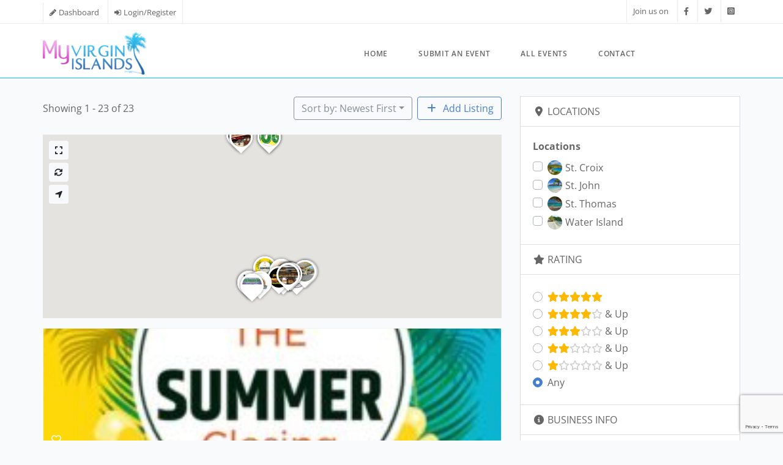

--- FILE ---
content_type: text/html; charset=UTF-8
request_url: https://www.myviapp.com/directory-my_virgin_is/categories/sandwiches/
body_size: 33145
content:
<!DOCTYPE html>
<html lang="en-US">
<head>
	<meta charset="UTF-8">
	<meta name="viewport" content="width=device-width, initial-scale=1, shrink-to-fit=no">
	<link rel="profile" href="http://gmpg.org/xfn/11">
	<meta name='robots' content='index, follow, max-image-preview:large, max-snippet:-1, max-video-preview:-1' />

	<!-- This site is optimized with the Yoast SEO plugin v26.8 - https://yoast.com/product/yoast-seo-wordpress/ -->
	<title>Sandwiches Archives - My Virgin Islands</title>
	<link rel="canonical" href="https://www.myviapp.com/directory-my_virgin_is/categories/sandwiches/" />
	<meta property="og:locale" content="en_US" />
	<meta property="og:type" content="article" />
	<meta property="og:title" content="Sandwiches Archives - My Virgin Islands" />
	<meta property="og:url" content="https://www.myviapp.com/directory-my_virgin_is/categories/sandwiches/" />
	<meta property="og:site_name" content="My Virgin Islands" />
	<meta name="twitter:card" content="summary_large_image" />
	<meta name="twitter:site" content="@myvirginislands" />
	<script type="application/ld+json" class="yoast-schema-graph">{"@context":"https://schema.org","@graph":[{"@type":"CollectionPage","@id":"https://www.myviapp.com/directory-my_virgin_is/categories/sandwiches/","url":"https://www.myviapp.com/directory-my_virgin_is/categories/sandwiches/","name":"Sandwiches Archives - My Virgin Islands","isPartOf":{"@id":"https://www.myviapp.com/#website"},"breadcrumb":{"@id":"https://www.myviapp.com/directory-my_virgin_is/categories/sandwiches/#breadcrumb"},"inLanguage":"en-US"},{"@type":"BreadcrumbList","@id":"https://www.myviapp.com/directory-my_virgin_is/categories/sandwiches/#breadcrumb","itemListElement":[{"@type":"ListItem","position":1,"name":"Home","item":"https://www.myviapp.com/"},{"@type":"ListItem","position":2,"name":"My Virgin Islands","item":"https://www.myviapp.com/directory-my_virgin_is/"},{"@type":"ListItem","position":3,"name":"Dine","item":"https://www.myviapp.com/directory-my_virgin_is/categories/dine/"},{"@type":"ListItem","position":4,"name":"Sandwiches"}]},{"@type":"WebSite","@id":"https://www.myviapp.com/#website","url":"https://www.myviapp.com/","name":"My Virgin Islands","description":"The best source of what to do in the Virgin Islands","publisher":{"@id":"https://www.myviapp.com/#organization"},"potentialAction":[{"@type":"SearchAction","target":{"@type":"EntryPoint","urlTemplate":"https://www.myviapp.com/?s={search_term_string}"},"query-input":{"@type":"PropertyValueSpecification","valueRequired":true,"valueName":"search_term_string"}}],"inLanguage":"en-US"},{"@type":"Organization","@id":"https://www.myviapp.com/#organization","name":"My Virgin Islands","url":"https://www.myviapp.com/","logo":{"@type":"ImageObject","inLanguage":"en-US","@id":"https://www.myviapp.com/#/schema/logo/image/","url":"https://www.myviapp.com/wp-content/uploads/2019/10/xlogo.png.pagespeed.ic_.lvuHUZ2Mvf-e1570166292108.png","contentUrl":"https://www.myviapp.com/wp-content/uploads/2019/10/xlogo.png.pagespeed.ic_.lvuHUZ2Mvf-e1570166292108.png","width":170,"height":70,"caption":"My Virgin Islands"},"image":{"@id":"https://www.myviapp.com/#/schema/logo/image/"},"sameAs":["https://www.facebook.com/myvirginislands","https://x.com/myvirginislands"]}]}</script>
	<!-- / Yoast SEO plugin. -->


<link rel='dns-prefetch' href='//maps.googleapis.com' />
<link rel='dns-prefetch' href='//meet.jit.si' />
<link rel='dns-prefetch' href='//www.googletagmanager.com' />
<link rel='dns-prefetch' href='//code.jquery.com' />
<link rel='dns-prefetch' href='//fonts.googleapis.com' />
<link rel='dns-prefetch' href='//pagead2.googlesyndication.com' />
<link rel='dns-prefetch' href='//fundingchoicesmessages.google.com' />
<link rel="alternate" type="application/rss+xml" title="My Virgin Islands &raquo; Feed" href="https://www.myviapp.com/feed/" />
<link rel="alternate" type="application/rss+xml" title="My Virgin Islands &raquo; Sandwiches My Virgin Islands - Category Feed" href="https://www.myviapp.com/directory-my_virgin_is/categories/sandwiches/feed/" />
<style id='wp-img-auto-sizes-contain-inline-css' type='text/css'>
img:is([sizes=auto i],[sizes^="auto," i]){contain-intrinsic-size:3000px 1500px}
/*# sourceURL=wp-img-auto-sizes-contain-inline-css */
</style>
<link rel='stylesheet' id='jquery-ui-css' href='https://code.jquery.com/ui/1.13.2/themes/base/jquery-ui.css?ver=1.13.2' type='text/css' media='all' />
<link rel='stylesheet' id='ion-range-slider-css' href='https://www.myviapp.com/wp-content/plugins/directories/assets/vendor/css/ion.rangeSlider.min.css?ver=1.14.38' type='text/css' media='all' />
<link rel='stylesheet' id='drts-fontawesome-css' href='https://www.myviapp.com/wp-content/plugins/directories/assets/css/fontawesome.min.css?ver=1.14.38' type='text/css' media='all' />
<link rel='stylesheet' id='drts-system-fontawesome-css' href='https://www.myviapp.com/wp-content/plugins/directories/assets/css/system-fontawesome.min.css?ver=1.14.38' type='text/css' media='all' />
<link rel='stylesheet' id='drts-fontawesome-brands-css' href='https://www.myviapp.com/wp-content/plugins/directories/assets/css/fontawesome-brands.min.css?ver=1.14.38' type='text/css' media='all' />
<link rel='stylesheet' id='drts-bootstrap-css' href='https://www.myviapp.com/wp-content/plugins/directories/assets/css/bootstrap-main.min.css?ver=1.14.38' type='text/css' media='all' />
<link rel='stylesheet' id='drts-css' href='https://www.myviapp.com/wp-content/plugins/directories/assets/css/main.min.css?ver=1.14.38' type='text/css' media='all' />
<style id='drts-inline-css' type='text/css'>
.drts-display--summary .directory-listing-main {
  padding: 0.8em 1em;
}
.drts-display--summary .directory-listing-title {
  font-size: 1.2em;
}
.drts-display--summary .directory-listing-labels {
  position: absolute;
  top: 5px;
  left: 10px;
}
.drts-display--summary .directory-listing-buttons {
  position: absolute;
  bottom: 0;
  width: 100%;
}
.drts-display--summary .directory-listing-info,
.drts-display--summary .directory-listing-contact-info {
  font-size: 0.9em; 
  margin: 0.5em 0 0;
}
/*# sourceURL=drts-inline-css */
</style>
<link rel='stylesheet' id='directories-frontend-css' href='https://www.myviapp.com/wp-content/plugins/directories-frontend/assets/css/main.min.css?ver=1.14.38' type='text/css' media='all' />
<link rel='stylesheet' id='directories-payments-css' href='https://www.myviapp.com/wp-content/plugins/directories-payments/assets/css/main.min.css?ver=1.14.38' type='text/css' media='all' />
<link rel='stylesheet' id='directories-pro-css' href='https://www.myviapp.com/wp-content/plugins/directories-pro/assets/css/main.min.css?ver=1.14.38' type='text/css' media='all' />
<link rel='stylesheet' id='directories-reviews-css' href='https://www.myviapp.com/wp-content/plugins/directories-reviews/assets/css/main.min.css?ver=1.14.38' type='text/css' media='all' />
<link rel='stylesheet' id='driveway-css' href='https://www.myviapp.com/wp-content/plugins/directories/assets/vendor/css/driveway.min.css?ver=1.14.38' type='text/css' media='all' />
<style id='wp-emoji-styles-inline-css' type='text/css'>

	img.wp-smiley, img.emoji {
		display: inline !important;
		border: none !important;
		box-shadow: none !important;
		height: 1em !important;
		width: 1em !important;
		margin: 0 0.07em !important;
		vertical-align: -0.1em !important;
		background: none !important;
		padding: 0 !important;
	}
/*# sourceURL=wp-emoji-styles-inline-css */
</style>
<link rel='stylesheet' id='wp-block-library-css' href='https://www.myviapp.com/wp-includes/css/dist/block-library/style.min.css?ver=6.9' type='text/css' media='all' />
<style id='classic-theme-styles-inline-css' type='text/css'>
/*! This file is auto-generated */
.wp-block-button__link{color:#fff;background-color:#32373c;border-radius:9999px;box-shadow:none;text-decoration:none;padding:calc(.667em + 2px) calc(1.333em + 2px);font-size:1.125em}.wp-block-file__button{background:#32373c;color:#fff;text-decoration:none}
/*# sourceURL=/wp-includes/css/classic-themes.min.css */
</style>
<style id='global-styles-inline-css' type='text/css'>
:root{--wp--preset--aspect-ratio--square: 1;--wp--preset--aspect-ratio--4-3: 4/3;--wp--preset--aspect-ratio--3-4: 3/4;--wp--preset--aspect-ratio--3-2: 3/2;--wp--preset--aspect-ratio--2-3: 2/3;--wp--preset--aspect-ratio--16-9: 16/9;--wp--preset--aspect-ratio--9-16: 9/16;--wp--preset--color--black: #000000;--wp--preset--color--cyan-bluish-gray: #abb8c3;--wp--preset--color--white: #ffffff;--wp--preset--color--pale-pink: #f78da7;--wp--preset--color--vivid-red: #cf2e2e;--wp--preset--color--luminous-vivid-orange: #ff6900;--wp--preset--color--luminous-vivid-amber: #fcb900;--wp--preset--color--light-green-cyan: #7bdcb5;--wp--preset--color--vivid-green-cyan: #00d084;--wp--preset--color--pale-cyan-blue: #8ed1fc;--wp--preset--color--vivid-cyan-blue: #0693e3;--wp--preset--color--vivid-purple: #9b51e0;--wp--preset--gradient--vivid-cyan-blue-to-vivid-purple: linear-gradient(135deg,rgb(6,147,227) 0%,rgb(155,81,224) 100%);--wp--preset--gradient--light-green-cyan-to-vivid-green-cyan: linear-gradient(135deg,rgb(122,220,180) 0%,rgb(0,208,130) 100%);--wp--preset--gradient--luminous-vivid-amber-to-luminous-vivid-orange: linear-gradient(135deg,rgb(252,185,0) 0%,rgb(255,105,0) 100%);--wp--preset--gradient--luminous-vivid-orange-to-vivid-red: linear-gradient(135deg,rgb(255,105,0) 0%,rgb(207,46,46) 100%);--wp--preset--gradient--very-light-gray-to-cyan-bluish-gray: linear-gradient(135deg,rgb(238,238,238) 0%,rgb(169,184,195) 100%);--wp--preset--gradient--cool-to-warm-spectrum: linear-gradient(135deg,rgb(74,234,220) 0%,rgb(151,120,209) 20%,rgb(207,42,186) 40%,rgb(238,44,130) 60%,rgb(251,105,98) 80%,rgb(254,248,76) 100%);--wp--preset--gradient--blush-light-purple: linear-gradient(135deg,rgb(255,206,236) 0%,rgb(152,150,240) 100%);--wp--preset--gradient--blush-bordeaux: linear-gradient(135deg,rgb(254,205,165) 0%,rgb(254,45,45) 50%,rgb(107,0,62) 100%);--wp--preset--gradient--luminous-dusk: linear-gradient(135deg,rgb(255,203,112) 0%,rgb(199,81,192) 50%,rgb(65,88,208) 100%);--wp--preset--gradient--pale-ocean: linear-gradient(135deg,rgb(255,245,203) 0%,rgb(182,227,212) 50%,rgb(51,167,181) 100%);--wp--preset--gradient--electric-grass: linear-gradient(135deg,rgb(202,248,128) 0%,rgb(113,206,126) 100%);--wp--preset--gradient--midnight: linear-gradient(135deg,rgb(2,3,129) 0%,rgb(40,116,252) 100%);--wp--preset--font-size--small: 13px;--wp--preset--font-size--medium: 20px;--wp--preset--font-size--large: 36px;--wp--preset--font-size--x-large: 42px;--wp--preset--spacing--20: 0.44rem;--wp--preset--spacing--30: 0.67rem;--wp--preset--spacing--40: 1rem;--wp--preset--spacing--50: 1.5rem;--wp--preset--spacing--60: 2.25rem;--wp--preset--spacing--70: 3.38rem;--wp--preset--spacing--80: 5.06rem;--wp--preset--shadow--natural: 6px 6px 9px rgba(0, 0, 0, 0.2);--wp--preset--shadow--deep: 12px 12px 50px rgba(0, 0, 0, 0.4);--wp--preset--shadow--sharp: 6px 6px 0px rgba(0, 0, 0, 0.2);--wp--preset--shadow--outlined: 6px 6px 0px -3px rgb(255, 255, 255), 6px 6px rgb(0, 0, 0);--wp--preset--shadow--crisp: 6px 6px 0px rgb(0, 0, 0);}:where(.is-layout-flex){gap: 0.5em;}:where(.is-layout-grid){gap: 0.5em;}body .is-layout-flex{display: flex;}.is-layout-flex{flex-wrap: wrap;align-items: center;}.is-layout-flex > :is(*, div){margin: 0;}body .is-layout-grid{display: grid;}.is-layout-grid > :is(*, div){margin: 0;}:where(.wp-block-columns.is-layout-flex){gap: 2em;}:where(.wp-block-columns.is-layout-grid){gap: 2em;}:where(.wp-block-post-template.is-layout-flex){gap: 1.25em;}:where(.wp-block-post-template.is-layout-grid){gap: 1.25em;}.has-black-color{color: var(--wp--preset--color--black) !important;}.has-cyan-bluish-gray-color{color: var(--wp--preset--color--cyan-bluish-gray) !important;}.has-white-color{color: var(--wp--preset--color--white) !important;}.has-pale-pink-color{color: var(--wp--preset--color--pale-pink) !important;}.has-vivid-red-color{color: var(--wp--preset--color--vivid-red) !important;}.has-luminous-vivid-orange-color{color: var(--wp--preset--color--luminous-vivid-orange) !important;}.has-luminous-vivid-amber-color{color: var(--wp--preset--color--luminous-vivid-amber) !important;}.has-light-green-cyan-color{color: var(--wp--preset--color--light-green-cyan) !important;}.has-vivid-green-cyan-color{color: var(--wp--preset--color--vivid-green-cyan) !important;}.has-pale-cyan-blue-color{color: var(--wp--preset--color--pale-cyan-blue) !important;}.has-vivid-cyan-blue-color{color: var(--wp--preset--color--vivid-cyan-blue) !important;}.has-vivid-purple-color{color: var(--wp--preset--color--vivid-purple) !important;}.has-black-background-color{background-color: var(--wp--preset--color--black) !important;}.has-cyan-bluish-gray-background-color{background-color: var(--wp--preset--color--cyan-bluish-gray) !important;}.has-white-background-color{background-color: var(--wp--preset--color--white) !important;}.has-pale-pink-background-color{background-color: var(--wp--preset--color--pale-pink) !important;}.has-vivid-red-background-color{background-color: var(--wp--preset--color--vivid-red) !important;}.has-luminous-vivid-orange-background-color{background-color: var(--wp--preset--color--luminous-vivid-orange) !important;}.has-luminous-vivid-amber-background-color{background-color: var(--wp--preset--color--luminous-vivid-amber) !important;}.has-light-green-cyan-background-color{background-color: var(--wp--preset--color--light-green-cyan) !important;}.has-vivid-green-cyan-background-color{background-color: var(--wp--preset--color--vivid-green-cyan) !important;}.has-pale-cyan-blue-background-color{background-color: var(--wp--preset--color--pale-cyan-blue) !important;}.has-vivid-cyan-blue-background-color{background-color: var(--wp--preset--color--vivid-cyan-blue) !important;}.has-vivid-purple-background-color{background-color: var(--wp--preset--color--vivid-purple) !important;}.has-black-border-color{border-color: var(--wp--preset--color--black) !important;}.has-cyan-bluish-gray-border-color{border-color: var(--wp--preset--color--cyan-bluish-gray) !important;}.has-white-border-color{border-color: var(--wp--preset--color--white) !important;}.has-pale-pink-border-color{border-color: var(--wp--preset--color--pale-pink) !important;}.has-vivid-red-border-color{border-color: var(--wp--preset--color--vivid-red) !important;}.has-luminous-vivid-orange-border-color{border-color: var(--wp--preset--color--luminous-vivid-orange) !important;}.has-luminous-vivid-amber-border-color{border-color: var(--wp--preset--color--luminous-vivid-amber) !important;}.has-light-green-cyan-border-color{border-color: var(--wp--preset--color--light-green-cyan) !important;}.has-vivid-green-cyan-border-color{border-color: var(--wp--preset--color--vivid-green-cyan) !important;}.has-pale-cyan-blue-border-color{border-color: var(--wp--preset--color--pale-cyan-blue) !important;}.has-vivid-cyan-blue-border-color{border-color: var(--wp--preset--color--vivid-cyan-blue) !important;}.has-vivid-purple-border-color{border-color: var(--wp--preset--color--vivid-purple) !important;}.has-vivid-cyan-blue-to-vivid-purple-gradient-background{background: var(--wp--preset--gradient--vivid-cyan-blue-to-vivid-purple) !important;}.has-light-green-cyan-to-vivid-green-cyan-gradient-background{background: var(--wp--preset--gradient--light-green-cyan-to-vivid-green-cyan) !important;}.has-luminous-vivid-amber-to-luminous-vivid-orange-gradient-background{background: var(--wp--preset--gradient--luminous-vivid-amber-to-luminous-vivid-orange) !important;}.has-luminous-vivid-orange-to-vivid-red-gradient-background{background: var(--wp--preset--gradient--luminous-vivid-orange-to-vivid-red) !important;}.has-very-light-gray-to-cyan-bluish-gray-gradient-background{background: var(--wp--preset--gradient--very-light-gray-to-cyan-bluish-gray) !important;}.has-cool-to-warm-spectrum-gradient-background{background: var(--wp--preset--gradient--cool-to-warm-spectrum) !important;}.has-blush-light-purple-gradient-background{background: var(--wp--preset--gradient--blush-light-purple) !important;}.has-blush-bordeaux-gradient-background{background: var(--wp--preset--gradient--blush-bordeaux) !important;}.has-luminous-dusk-gradient-background{background: var(--wp--preset--gradient--luminous-dusk) !important;}.has-pale-ocean-gradient-background{background: var(--wp--preset--gradient--pale-ocean) !important;}.has-electric-grass-gradient-background{background: var(--wp--preset--gradient--electric-grass) !important;}.has-midnight-gradient-background{background: var(--wp--preset--gradient--midnight) !important;}.has-small-font-size{font-size: var(--wp--preset--font-size--small) !important;}.has-medium-font-size{font-size: var(--wp--preset--font-size--medium) !important;}.has-large-font-size{font-size: var(--wp--preset--font-size--large) !important;}.has-x-large-font-size{font-size: var(--wp--preset--font-size--x-large) !important;}
:where(.wp-block-post-template.is-layout-flex){gap: 1.25em;}:where(.wp-block-post-template.is-layout-grid){gap: 1.25em;}
:where(.wp-block-term-template.is-layout-flex){gap: 1.25em;}:where(.wp-block-term-template.is-layout-grid){gap: 1.25em;}
:where(.wp-block-columns.is-layout-flex){gap: 2em;}:where(.wp-block-columns.is-layout-grid){gap: 2em;}
:root :where(.wp-block-pullquote){font-size: 1.5em;line-height: 1.6;}
/*# sourceURL=global-styles-inline-css */
</style>
<link rel='stylesheet' id='contact-form-7-css' href='https://www.myviapp.com/wp-content/plugins/contact-form-7/includes/css/styles.css?ver=6.1.4' type='text/css' media='all' />
<link rel='stylesheet' id='wpforms-form-locker-frontend-css' href='https://www.myviapp.com/wp-content/plugins/wpforms-form-locker/assets/css/frontend.min.css?ver=2.8.0' type='text/css' media='all' />
<link rel='stylesheet' id='understrap-styles-css' href='https://www.myviapp.com/wp-content/themes/myvirginislands/css/theme.css?ver=1.1622649137' type='text/css' media='all' />
<link rel='stylesheet' id='googlestyles-css' href='https://fonts.googleapis.com/css?family=Open+Sans%7CRaleway&#038;display=swap&#038;ver=1.1622649137' type='text/css' media='all' />
<link rel='stylesheet' id='evcal_google_fonts-css' href='https://fonts.googleapis.com/css?family=Noto+Sans%3A400%2C400italic%2C700%7CPoppins%3A700%2C800%2C900&#038;subset=latin%2Clatin-ext&#038;ver=5.0.6' type='text/css' media='all' />
<link rel='stylesheet' id='evcal_cal_default-css' href='//www.myviapp.com/wp-content/plugins/eventON/assets/css/eventon_styles.css?ver=5.0.6' type='text/css' media='all' />
<link rel='stylesheet' id='evo_font_icons-css' href='//www.myviapp.com/wp-content/plugins/eventON/assets/fonts/all.css?ver=5.0.6' type='text/css' media='all' />
<link rel='stylesheet' id='eventon_dynamic_styles-css' href='//www.myviapp.com/wp-content/plugins/eventON/assets/css/eventon_dynamic_styles.css?ver=5.0.6' type='text/css' media='all' />
<link rel='stylesheet' id='evo_dv_styles-css' href='//www.myviapp.com/wp-content/plugins/eventon-daily-view/assets/dv_styles.css?ver=6.9' type='text/css' media='all' />
<link rel='stylesheet' id='evosl_styles-css' href='//www.myviapp.com/wp-content/plugins/eventon-event-slider/assets/evosl_styles.css?ver=2.1.4' type='text/css' media='all' />
<link rel='stylesheet' id='elementor-frontend-css' href='https://www.myviapp.com/wp-content/plugins/elementor/assets/css/frontend.min.css?ver=3.34.4' type='text/css' media='all' />
<link rel='stylesheet' id='eael-general-css' href='https://www.myviapp.com/wp-content/plugins/essential-addons-for-elementor-lite/assets/front-end/css/view/general.min.css?ver=6.5.9' type='text/css' media='all' />
<script type="text/javascript">
            window._nslDOMReady = (function () {
                const executedCallbacks = new Set();
            
                return function (callback) {
                    /**
                    * Third parties might dispatch DOMContentLoaded events, so we need to ensure that we only run our callback once!
                    */
                    if (executedCallbacks.has(callback)) return;
            
                    const wrappedCallback = function () {
                        if (executedCallbacks.has(callback)) return;
                        executedCallbacks.add(callback);
                        callback();
                    };
            
                    if (document.readyState === "complete" || document.readyState === "interactive") {
                        wrappedCallback();
                    } else {
                        document.addEventListener("DOMContentLoaded", wrappedCallback);
                    }
                };
            })();
        </script><script type="text/javascript" src="https://www.myviapp.com/wp-includes/js/jquery/jquery.min.js?ver=3.7.1" id="jquery-core-js"></script>
<script type="text/javascript" src="https://www.myviapp.com/wp-includes/js/jquery/jquery-migrate.min.js?ver=3.4.1" id="jquery-migrate-js"></script>
<script type="text/javascript" src="https://www.myviapp.com/wp-content/plugins/directories/assets/vendor/js/popper.min.js?ver=1.14.38" id="drts-popper-js"></script>
<script type="text/javascript" id="evo-inlinescripts-header-js-after">
/* <![CDATA[ */
jQuery(document).ready(function($){});
//# sourceURL=evo-inlinescripts-header-js-after
/* ]]> */
</script>

<!-- Google tag (gtag.js) snippet added by Site Kit -->
<!-- Google Analytics snippet added by Site Kit -->
<script type="text/javascript" src="https://www.googletagmanager.com/gtag/js?id=GT-MJKDZGW" id="google_gtagjs-js" async></script>
<script type="text/javascript" id="google_gtagjs-js-after">
/* <![CDATA[ */
window.dataLayer = window.dataLayer || [];function gtag(){dataLayer.push(arguments);}
gtag("set","linker",{"domains":["www.myviapp.com"]});
gtag("js", new Date());
gtag("set", "developer_id.dZTNiMT", true);
gtag("config", "GT-MJKDZGW");
//# sourceURL=google_gtagjs-js-after
/* ]]> */
</script>
<link rel="https://api.w.org/" href="https://www.myviapp.com/wp-json/" /><link rel="alternate" title="JSON" type="application/json" href="https://www.myviapp.com/wp-json/wp/v2/my_virgin_is_dir_cat/92" /><link rel="EditURI" type="application/rsd+xml" title="RSD" href="https://www.myviapp.com/xmlrpc.php?rsd" />
<meta name="generator" content="WordPress 6.9" />
<meta name="generator" content="Site Kit by Google 1.171.0" /><meta name="mobile-web-app-capable" content="yes">
<meta name="apple-mobile-web-app-capable" content="yes">
<meta name="apple-mobile-web-app-title" content="My Virgin Islands - The best source of what to do in the Virgin Islands">

<!-- Google AdSense meta tags added by Site Kit -->
<meta name="google-adsense-platform-account" content="ca-host-pub-2644536267352236">
<meta name="google-adsense-platform-domain" content="sitekit.withgoogle.com">
<!-- End Google AdSense meta tags added by Site Kit -->
<meta name="generator" content="Elementor 3.34.4; features: additional_custom_breakpoints; settings: css_print_method-external, google_font-enabled, font_display-auto">
			<style>
				.e-con.e-parent:nth-of-type(n+4):not(.e-lazyloaded):not(.e-no-lazyload),
				.e-con.e-parent:nth-of-type(n+4):not(.e-lazyloaded):not(.e-no-lazyload) * {
					background-image: none !important;
				}
				@media screen and (max-height: 1024px) {
					.e-con.e-parent:nth-of-type(n+3):not(.e-lazyloaded):not(.e-no-lazyload),
					.e-con.e-parent:nth-of-type(n+3):not(.e-lazyloaded):not(.e-no-lazyload) * {
						background-image: none !important;
					}
				}
				@media screen and (max-height: 640px) {
					.e-con.e-parent:nth-of-type(n+2):not(.e-lazyloaded):not(.e-no-lazyload),
					.e-con.e-parent:nth-of-type(n+2):not(.e-lazyloaded):not(.e-no-lazyload) * {
						background-image: none !important;
					}
				}
			</style>
			
<!-- Google AdSense snippet added by Site Kit -->
<script type="text/javascript" async="async" src="https://pagead2.googlesyndication.com/pagead/js/adsbygoogle.js?client=ca-pub-0005582936082824&amp;host=ca-host-pub-2644536267352236" crossorigin="anonymous"></script>

<!-- End Google AdSense snippet added by Site Kit -->

<!-- Google AdSense Ad Blocking Recovery snippet added by Site Kit -->
<script async src="https://fundingchoicesmessages.google.com/i/pub-0005582936082824?ers=1"></script><script>(function() {function signalGooglefcPresent() {if (!window.frames['googlefcPresent']) {if (document.body) {const iframe = document.createElement('iframe'); iframe.style = 'width: 0; height: 0; border: none; z-index: -1000; left: -1000px; top: -1000px;'; iframe.style.display = 'none'; iframe.name = 'googlefcPresent'; document.body.appendChild(iframe);} else {setTimeout(signalGooglefcPresent, 0);}}}signalGooglefcPresent();})();</script>
<!-- End Google AdSense Ad Blocking Recovery snippet added by Site Kit -->

<!-- Google AdSense Ad Blocking Recovery Error Protection snippet added by Site Kit -->
<script>(function(){'use strict';function aa(a){var b=0;return function(){return b<a.length?{done:!1,value:a[b++]}:{done:!0}}}var ba=typeof Object.defineProperties=="function"?Object.defineProperty:function(a,b,c){if(a==Array.prototype||a==Object.prototype)return a;a[b]=c.value;return a};
function ca(a){a=["object"==typeof globalThis&&globalThis,a,"object"==typeof window&&window,"object"==typeof self&&self,"object"==typeof global&&global];for(var b=0;b<a.length;++b){var c=a[b];if(c&&c.Math==Math)return c}throw Error("Cannot find global object");}var da=ca(this);function l(a,b){if(b)a:{var c=da;a=a.split(".");for(var d=0;d<a.length-1;d++){var e=a[d];if(!(e in c))break a;c=c[e]}a=a[a.length-1];d=c[a];b=b(d);b!=d&&b!=null&&ba(c,a,{configurable:!0,writable:!0,value:b})}}
function ea(a){return a.raw=a}function n(a){var b=typeof Symbol!="undefined"&&Symbol.iterator&&a[Symbol.iterator];if(b)return b.call(a);if(typeof a.length=="number")return{next:aa(a)};throw Error(String(a)+" is not an iterable or ArrayLike");}function fa(a){for(var b,c=[];!(b=a.next()).done;)c.push(b.value);return c}var ha=typeof Object.create=="function"?Object.create:function(a){function b(){}b.prototype=a;return new b},p;
if(typeof Object.setPrototypeOf=="function")p=Object.setPrototypeOf;else{var q;a:{var ja={a:!0},ka={};try{ka.__proto__=ja;q=ka.a;break a}catch(a){}q=!1}p=q?function(a,b){a.__proto__=b;if(a.__proto__!==b)throw new TypeError(a+" is not extensible");return a}:null}var la=p;
function t(a,b){a.prototype=ha(b.prototype);a.prototype.constructor=a;if(la)la(a,b);else for(var c in b)if(c!="prototype")if(Object.defineProperties){var d=Object.getOwnPropertyDescriptor(b,c);d&&Object.defineProperty(a,c,d)}else a[c]=b[c];a.A=b.prototype}function ma(){for(var a=Number(this),b=[],c=a;c<arguments.length;c++)b[c-a]=arguments[c];return b}l("Object.is",function(a){return a?a:function(b,c){return b===c?b!==0||1/b===1/c:b!==b&&c!==c}});
l("Array.prototype.includes",function(a){return a?a:function(b,c){var d=this;d instanceof String&&(d=String(d));var e=d.length;c=c||0;for(c<0&&(c=Math.max(c+e,0));c<e;c++){var f=d[c];if(f===b||Object.is(f,b))return!0}return!1}});
l("String.prototype.includes",function(a){return a?a:function(b,c){if(this==null)throw new TypeError("The 'this' value for String.prototype.includes must not be null or undefined");if(b instanceof RegExp)throw new TypeError("First argument to String.prototype.includes must not be a regular expression");return this.indexOf(b,c||0)!==-1}});l("Number.MAX_SAFE_INTEGER",function(){return 9007199254740991});
l("Number.isFinite",function(a){return a?a:function(b){return typeof b!=="number"?!1:!isNaN(b)&&b!==Infinity&&b!==-Infinity}});l("Number.isInteger",function(a){return a?a:function(b){return Number.isFinite(b)?b===Math.floor(b):!1}});l("Number.isSafeInteger",function(a){return a?a:function(b){return Number.isInteger(b)&&Math.abs(b)<=Number.MAX_SAFE_INTEGER}});
l("Math.trunc",function(a){return a?a:function(b){b=Number(b);if(isNaN(b)||b===Infinity||b===-Infinity||b===0)return b;var c=Math.floor(Math.abs(b));return b<0?-c:c}});/*

 Copyright The Closure Library Authors.
 SPDX-License-Identifier: Apache-2.0
*/
var u=this||self;function v(a,b){a:{var c=["CLOSURE_FLAGS"];for(var d=u,e=0;e<c.length;e++)if(d=d[c[e]],d==null){c=null;break a}c=d}a=c&&c[a];return a!=null?a:b}function w(a){return a};function na(a){u.setTimeout(function(){throw a;},0)};var oa=v(610401301,!1),pa=v(188588736,!0),qa=v(645172343,v(1,!0));var x,ra=u.navigator;x=ra?ra.userAgentData||null:null;function z(a){return oa?x?x.brands.some(function(b){return(b=b.brand)&&b.indexOf(a)!=-1}):!1:!1}function A(a){var b;a:{if(b=u.navigator)if(b=b.userAgent)break a;b=""}return b.indexOf(a)!=-1};function B(){return oa?!!x&&x.brands.length>0:!1}function C(){return B()?z("Chromium"):(A("Chrome")||A("CriOS"))&&!(B()?0:A("Edge"))||A("Silk")};var sa=B()?!1:A("Trident")||A("MSIE");!A("Android")||C();C();A("Safari")&&(C()||(B()?0:A("Coast"))||(B()?0:A("Opera"))||(B()?0:A("Edge"))||(B()?z("Microsoft Edge"):A("Edg/"))||B()&&z("Opera"));var ta={},D=null;var ua=typeof Uint8Array!=="undefined",va=!sa&&typeof btoa==="function";var wa;function E(){return typeof BigInt==="function"};var F=typeof Symbol==="function"&&typeof Symbol()==="symbol";function xa(a){return typeof Symbol==="function"&&typeof Symbol()==="symbol"?Symbol():a}var G=xa(),ya=xa("2ex");var za=F?function(a,b){a[G]|=b}:function(a,b){a.g!==void 0?a.g|=b:Object.defineProperties(a,{g:{value:b,configurable:!0,writable:!0,enumerable:!1}})},H=F?function(a){return a[G]|0}:function(a){return a.g|0},I=F?function(a){return a[G]}:function(a){return a.g},J=F?function(a,b){a[G]=b}:function(a,b){a.g!==void 0?a.g=b:Object.defineProperties(a,{g:{value:b,configurable:!0,writable:!0,enumerable:!1}})};function Aa(a,b){J(b,(a|0)&-14591)}function Ba(a,b){J(b,(a|34)&-14557)};var K={},Ca={};function Da(a){return!(!a||typeof a!=="object"||a.g!==Ca)}function Ea(a){return a!==null&&typeof a==="object"&&!Array.isArray(a)&&a.constructor===Object}function L(a,b,c){if(!Array.isArray(a)||a.length)return!1;var d=H(a);if(d&1)return!0;if(!(b&&(Array.isArray(b)?b.includes(c):b.has(c))))return!1;J(a,d|1);return!0};var M=0,N=0;function Fa(a){var b=a>>>0;M=b;N=(a-b)/4294967296>>>0}function Ga(a){if(a<0){Fa(-a);var b=n(Ha(M,N));a=b.next().value;b=b.next().value;M=a>>>0;N=b>>>0}else Fa(a)}function Ia(a,b){b>>>=0;a>>>=0;if(b<=2097151)var c=""+(4294967296*b+a);else E()?c=""+(BigInt(b)<<BigInt(32)|BigInt(a)):(c=(a>>>24|b<<8)&16777215,b=b>>16&65535,a=(a&16777215)+c*6777216+b*6710656,c+=b*8147497,b*=2,a>=1E7&&(c+=a/1E7>>>0,a%=1E7),c>=1E7&&(b+=c/1E7>>>0,c%=1E7),c=b+Ja(c)+Ja(a));return c}
function Ja(a){a=String(a);return"0000000".slice(a.length)+a}function Ha(a,b){b=~b;a?a=~a+1:b+=1;return[a,b]};var Ka=/^-?([1-9][0-9]*|0)(\.[0-9]+)?$/;var O;function La(a,b){O=b;a=new a(b);O=void 0;return a}
function P(a,b,c){a==null&&(a=O);O=void 0;if(a==null){var d=96;c?(a=[c],d|=512):a=[];b&&(d=d&-16760833|(b&1023)<<14)}else{if(!Array.isArray(a))throw Error("narr");d=H(a);if(d&2048)throw Error("farr");if(d&64)return a;d|=64;if(c&&(d|=512,c!==a[0]))throw Error("mid");a:{c=a;var e=c.length;if(e){var f=e-1;if(Ea(c[f])){d|=256;b=f-(+!!(d&512)-1);if(b>=1024)throw Error("pvtlmt");d=d&-16760833|(b&1023)<<14;break a}}if(b){b=Math.max(b,e-(+!!(d&512)-1));if(b>1024)throw Error("spvt");d=d&-16760833|(b&1023)<<
14}}}J(a,d);return a};function Ma(a){switch(typeof a){case "number":return isFinite(a)?a:String(a);case "boolean":return a?1:0;case "object":if(a)if(Array.isArray(a)){if(L(a,void 0,0))return}else if(ua&&a!=null&&a instanceof Uint8Array){if(va){for(var b="",c=0,d=a.length-10240;c<d;)b+=String.fromCharCode.apply(null,a.subarray(c,c+=10240));b+=String.fromCharCode.apply(null,c?a.subarray(c):a);a=btoa(b)}else{b===void 0&&(b=0);if(!D){D={};c="ABCDEFGHIJKLMNOPQRSTUVWXYZabcdefghijklmnopqrstuvwxyz0123456789".split("");d=["+/=",
"+/","-_=","-_.","-_"];for(var e=0;e<5;e++){var f=c.concat(d[e].split(""));ta[e]=f;for(var g=0;g<f.length;g++){var h=f[g];D[h]===void 0&&(D[h]=g)}}}b=ta[b];c=Array(Math.floor(a.length/3));d=b[64]||"";for(e=f=0;f<a.length-2;f+=3){var k=a[f],m=a[f+1];h=a[f+2];g=b[k>>2];k=b[(k&3)<<4|m>>4];m=b[(m&15)<<2|h>>6];h=b[h&63];c[e++]=g+k+m+h}g=0;h=d;switch(a.length-f){case 2:g=a[f+1],h=b[(g&15)<<2]||d;case 1:a=a[f],c[e]=b[a>>2]+b[(a&3)<<4|g>>4]+h+d}a=c.join("")}return a}}return a};function Na(a,b,c){a=Array.prototype.slice.call(a);var d=a.length,e=b&256?a[d-1]:void 0;d+=e?-1:0;for(b=b&512?1:0;b<d;b++)a[b]=c(a[b]);if(e){b=a[b]={};for(var f in e)Object.prototype.hasOwnProperty.call(e,f)&&(b[f]=c(e[f]))}return a}function Oa(a,b,c,d,e){if(a!=null){if(Array.isArray(a))a=L(a,void 0,0)?void 0:e&&H(a)&2?a:Pa(a,b,c,d!==void 0,e);else if(Ea(a)){var f={},g;for(g in a)Object.prototype.hasOwnProperty.call(a,g)&&(f[g]=Oa(a[g],b,c,d,e));a=f}else a=b(a,d);return a}}
function Pa(a,b,c,d,e){var f=d||c?H(a):0;d=d?!!(f&32):void 0;a=Array.prototype.slice.call(a);for(var g=0;g<a.length;g++)a[g]=Oa(a[g],b,c,d,e);c&&c(f,a);return a}function Qa(a){return a.s===K?a.toJSON():Ma(a)};function Ra(a,b,c){c=c===void 0?Ba:c;if(a!=null){if(ua&&a instanceof Uint8Array)return b?a:new Uint8Array(a);if(Array.isArray(a)){var d=H(a);if(d&2)return a;b&&(b=d===0||!!(d&32)&&!(d&64||!(d&16)));return b?(J(a,(d|34)&-12293),a):Pa(a,Ra,d&4?Ba:c,!0,!0)}a.s===K&&(c=a.h,d=I(c),a=d&2?a:La(a.constructor,Sa(c,d,!0)));return a}}function Sa(a,b,c){var d=c||b&2?Ba:Aa,e=!!(b&32);a=Na(a,b,function(f){return Ra(f,e,d)});za(a,32|(c?2:0));return a};function Ta(a,b){a=a.h;return Ua(a,I(a),b)}function Va(a,b,c,d){b=d+(+!!(b&512)-1);if(!(b<0||b>=a.length||b>=c))return a[b]}
function Ua(a,b,c,d){if(c===-1)return null;var e=b>>14&1023||536870912;if(c>=e){if(b&256)return a[a.length-1][c]}else{var f=a.length;if(d&&b&256&&(d=a[f-1][c],d!=null)){if(Va(a,b,e,c)&&ya!=null){var g;a=(g=wa)!=null?g:wa={};g=a[ya]||0;g>=4||(a[ya]=g+1,g=Error(),g.__closure__error__context__984382||(g.__closure__error__context__984382={}),g.__closure__error__context__984382.severity="incident",na(g))}return d}return Va(a,b,e,c)}}
function Wa(a,b,c,d,e){var f=b>>14&1023||536870912;if(c>=f||e&&!qa){var g=b;if(b&256)e=a[a.length-1];else{if(d==null)return;e=a[f+(+!!(b&512)-1)]={};g|=256}e[c]=d;c<f&&(a[c+(+!!(b&512)-1)]=void 0);g!==b&&J(a,g)}else a[c+(+!!(b&512)-1)]=d,b&256&&(a=a[a.length-1],c in a&&delete a[c])}
function Xa(a,b){var c=Ya;var d=d===void 0?!1:d;var e=a.h;var f=I(e),g=Ua(e,f,b,d);if(g!=null&&typeof g==="object"&&g.s===K)c=g;else if(Array.isArray(g)){var h=H(g),k=h;k===0&&(k|=f&32);k|=f&2;k!==h&&J(g,k);c=new c(g)}else c=void 0;c!==g&&c!=null&&Wa(e,f,b,c,d);e=c;if(e==null)return e;a=a.h;f=I(a);f&2||(g=e,c=g.h,h=I(c),g=h&2?La(g.constructor,Sa(c,h,!1)):g,g!==e&&(e=g,Wa(a,f,b,e,d)));return e}function Za(a,b){a=Ta(a,b);return a==null||typeof a==="string"?a:void 0}
function $a(a,b){var c=c===void 0?0:c;a=Ta(a,b);if(a!=null)if(b=typeof a,b==="number"?Number.isFinite(a):b!=="string"?0:Ka.test(a))if(typeof a==="number"){if(a=Math.trunc(a),!Number.isSafeInteger(a)){Ga(a);b=M;var d=N;if(a=d&2147483648)b=~b+1>>>0,d=~d>>>0,b==0&&(d=d+1>>>0);b=d*4294967296+(b>>>0);a=a?-b:b}}else if(b=Math.trunc(Number(a)),Number.isSafeInteger(b))a=String(b);else{if(b=a.indexOf("."),b!==-1&&(a=a.substring(0,b)),!(a[0]==="-"?a.length<20||a.length===20&&Number(a.substring(0,7))>-922337:
a.length<19||a.length===19&&Number(a.substring(0,6))<922337)){if(a.length<16)Ga(Number(a));else if(E())a=BigInt(a),M=Number(a&BigInt(4294967295))>>>0,N=Number(a>>BigInt(32)&BigInt(4294967295));else{b=+(a[0]==="-");N=M=0;d=a.length;for(var e=b,f=(d-b)%6+b;f<=d;e=f,f+=6)e=Number(a.slice(e,f)),N*=1E6,M=M*1E6+e,M>=4294967296&&(N+=Math.trunc(M/4294967296),N>>>=0,M>>>=0);b&&(b=n(Ha(M,N)),a=b.next().value,b=b.next().value,M=a,N=b)}a=M;b=N;b&2147483648?E()?a=""+(BigInt(b|0)<<BigInt(32)|BigInt(a>>>0)):(b=
n(Ha(a,b)),a=b.next().value,b=b.next().value,a="-"+Ia(a,b)):a=Ia(a,b)}}else a=void 0;return a!=null?a:c}function R(a,b){var c=c===void 0?"":c;a=Za(a,b);return a!=null?a:c};var S;function T(a,b,c){this.h=P(a,b,c)}T.prototype.toJSON=function(){return ab(this)};T.prototype.s=K;T.prototype.toString=function(){try{return S=!0,ab(this).toString()}finally{S=!1}};
function ab(a){var b=S?a.h:Pa(a.h,Qa,void 0,void 0,!1);var c=!S;var d=pa?void 0:a.constructor.v;var e=I(c?a.h:b);if(a=b.length){var f=b[a-1],g=Ea(f);g?a--:f=void 0;e=+!!(e&512)-1;var h=b;if(g){b:{var k=f;var m={};g=!1;if(k)for(var r in k)if(Object.prototype.hasOwnProperty.call(k,r))if(isNaN(+r))m[r]=k[r];else{var y=k[r];Array.isArray(y)&&(L(y,d,+r)||Da(y)&&y.size===0)&&(y=null);y==null&&(g=!0);y!=null&&(m[r]=y)}if(g){for(var Q in m)break b;m=null}else m=k}k=m==null?f!=null:m!==f}for(var ia;a>0;a--){Q=
a-1;r=h[Q];Q-=e;if(!(r==null||L(r,d,Q)||Da(r)&&r.size===0))break;ia=!0}if(h!==b||k||ia){if(!c)h=Array.prototype.slice.call(h,0,a);else if(ia||k||m)h.length=a;m&&h.push(m)}b=h}return b};function bb(a){return function(b){if(b==null||b=="")b=new a;else{b=JSON.parse(b);if(!Array.isArray(b))throw Error("dnarr");za(b,32);b=La(a,b)}return b}};function cb(a){this.h=P(a)}t(cb,T);var db=bb(cb);var U;function V(a){this.g=a}V.prototype.toString=function(){return this.g+""};var eb={};function fb(a){if(U===void 0){var b=null;var c=u.trustedTypes;if(c&&c.createPolicy){try{b=c.createPolicy("goog#html",{createHTML:w,createScript:w,createScriptURL:w})}catch(d){u.console&&u.console.error(d.message)}U=b}else U=b}a=(b=U)?b.createScriptURL(a):a;return new V(a,eb)};/*

 SPDX-License-Identifier: Apache-2.0
*/
function gb(a){var b=ma.apply(1,arguments);if(b.length===0)return fb(a[0]);for(var c=a[0],d=0;d<b.length;d++)c+=encodeURIComponent(b[d])+a[d+1];return fb(c)};function hb(a,b){a.src=b instanceof V&&b.constructor===V?b.g:"type_error:TrustedResourceUrl";var c,d;(c=(b=(d=(c=(a.ownerDocument&&a.ownerDocument.defaultView||window).document).querySelector)==null?void 0:d.call(c,"script[nonce]"))?b.nonce||b.getAttribute("nonce")||"":"")&&a.setAttribute("nonce",c)};function ib(){return Math.floor(Math.random()*2147483648).toString(36)+Math.abs(Math.floor(Math.random()*2147483648)^Date.now()).toString(36)};function jb(a,b){b=String(b);a.contentType==="application/xhtml+xml"&&(b=b.toLowerCase());return a.createElement(b)}function kb(a){this.g=a||u.document||document};function lb(a){a=a===void 0?document:a;return a.createElement("script")};function mb(a,b,c,d,e,f){try{var g=a.g,h=lb(g);h.async=!0;hb(h,b);g.head.appendChild(h);h.addEventListener("load",function(){e();d&&g.head.removeChild(h)});h.addEventListener("error",function(){c>0?mb(a,b,c-1,d,e,f):(d&&g.head.removeChild(h),f())})}catch(k){f()}};var nb=u.atob("aHR0cHM6Ly93d3cuZ3N0YXRpYy5jb20vaW1hZ2VzL2ljb25zL21hdGVyaWFsL3N5c3RlbS8xeC93YXJuaW5nX2FtYmVyXzI0ZHAucG5n"),ob=u.atob("WW91IGFyZSBzZWVpbmcgdGhpcyBtZXNzYWdlIGJlY2F1c2UgYWQgb3Igc2NyaXB0IGJsb2NraW5nIHNvZnR3YXJlIGlzIGludGVyZmVyaW5nIHdpdGggdGhpcyBwYWdlLg=="),pb=u.atob("RGlzYWJsZSBhbnkgYWQgb3Igc2NyaXB0IGJsb2NraW5nIHNvZnR3YXJlLCB0aGVuIHJlbG9hZCB0aGlzIHBhZ2Uu");function qb(a,b,c){this.i=a;this.u=b;this.o=c;this.g=null;this.j=[];this.m=!1;this.l=new kb(this.i)}
function rb(a){if(a.i.body&&!a.m){var b=function(){sb(a);u.setTimeout(function(){tb(a,3)},50)};mb(a.l,a.u,2,!0,function(){u[a.o]||b()},b);a.m=!0}}
function sb(a){for(var b=W(1,5),c=0;c<b;c++){var d=X(a);a.i.body.appendChild(d);a.j.push(d)}b=X(a);b.style.bottom="0";b.style.left="0";b.style.position="fixed";b.style.width=W(100,110).toString()+"%";b.style.zIndex=W(2147483544,2147483644).toString();b.style.backgroundColor=ub(249,259,242,252,219,229);b.style.boxShadow="0 0 12px #888";b.style.color=ub(0,10,0,10,0,10);b.style.display="flex";b.style.justifyContent="center";b.style.fontFamily="Roboto, Arial";c=X(a);c.style.width=W(80,85).toString()+
"%";c.style.maxWidth=W(750,775).toString()+"px";c.style.margin="24px";c.style.display="flex";c.style.alignItems="flex-start";c.style.justifyContent="center";d=jb(a.l.g,"IMG");d.className=ib();d.src=nb;d.alt="Warning icon";d.style.height="24px";d.style.width="24px";d.style.paddingRight="16px";var e=X(a),f=X(a);f.style.fontWeight="bold";f.textContent=ob;var g=X(a);g.textContent=pb;Y(a,e,f);Y(a,e,g);Y(a,c,d);Y(a,c,e);Y(a,b,c);a.g=b;a.i.body.appendChild(a.g);b=W(1,5);for(c=0;c<b;c++)d=X(a),a.i.body.appendChild(d),
a.j.push(d)}function Y(a,b,c){for(var d=W(1,5),e=0;e<d;e++){var f=X(a);b.appendChild(f)}b.appendChild(c);c=W(1,5);for(d=0;d<c;d++)e=X(a),b.appendChild(e)}function W(a,b){return Math.floor(a+Math.random()*(b-a))}function ub(a,b,c,d,e,f){return"rgb("+W(Math.max(a,0),Math.min(b,255)).toString()+","+W(Math.max(c,0),Math.min(d,255)).toString()+","+W(Math.max(e,0),Math.min(f,255)).toString()+")"}function X(a){a=jb(a.l.g,"DIV");a.className=ib();return a}
function tb(a,b){b<=0||a.g!=null&&a.g.offsetHeight!==0&&a.g.offsetWidth!==0||(vb(a),sb(a),u.setTimeout(function(){tb(a,b-1)},50))}function vb(a){for(var b=n(a.j),c=b.next();!c.done;c=b.next())(c=c.value)&&c.parentNode&&c.parentNode.removeChild(c);a.j=[];(b=a.g)&&b.parentNode&&b.parentNode.removeChild(b);a.g=null};function wb(a,b,c,d,e){function f(k){document.body?g(document.body):k>0?u.setTimeout(function(){f(k-1)},e):b()}function g(k){k.appendChild(h);u.setTimeout(function(){h?(h.offsetHeight!==0&&h.offsetWidth!==0?b():a(),h.parentNode&&h.parentNode.removeChild(h)):a()},d)}var h=xb(c);f(3)}function xb(a){var b=document.createElement("div");b.className=a;b.style.width="1px";b.style.height="1px";b.style.position="absolute";b.style.left="-10000px";b.style.top="-10000px";b.style.zIndex="-10000";return b};function Ya(a){this.h=P(a)}t(Ya,T);function yb(a){this.h=P(a)}t(yb,T);var zb=bb(yb);function Ab(a){if(!a)return null;a=Za(a,4);var b;a===null||a===void 0?b=null:b=fb(a);return b};var Bb=ea([""]),Cb=ea([""]);function Db(a,b){this.m=a;this.o=new kb(a.document);this.g=b;this.j=R(this.g,1);this.u=Ab(Xa(this.g,2))||gb(Bb);this.i=!1;b=Ab(Xa(this.g,13))||gb(Cb);this.l=new qb(a.document,b,R(this.g,12))}Db.prototype.start=function(){Eb(this)};
function Eb(a){Fb(a);mb(a.o,a.u,3,!1,function(){a:{var b=a.j;var c=u.btoa(b);if(c=u[c]){try{var d=db(u.atob(c))}catch(e){b=!1;break a}b=b===Za(d,1)}else b=!1}b?Z(a,R(a.g,14)):(Z(a,R(a.g,8)),rb(a.l))},function(){wb(function(){Z(a,R(a.g,7));rb(a.l)},function(){return Z(a,R(a.g,6))},R(a.g,9),$a(a.g,10),$a(a.g,11))})}function Z(a,b){a.i||(a.i=!0,a=new a.m.XMLHttpRequest,a.open("GET",b,!0),a.send())}function Fb(a){var b=u.btoa(a.j);a.m[b]&&Z(a,R(a.g,5))};(function(a,b){u[a]=function(){var c=ma.apply(0,arguments);u[a]=function(){};b.call.apply(b,[null].concat(c instanceof Array?c:fa(n(c))))}})("__h82AlnkH6D91__",function(a){typeof window.atob==="function"&&(new Db(window,zb(window.atob(a)))).start()});}).call(this);

window.__h82AlnkH6D91__("[base64]/[base64]/[base64]/[base64]");</script>
<!-- End Google AdSense Ad Blocking Recovery Error Protection snippet added by Site Kit -->
<link rel="icon" href="https://www.myviapp.com/wp-content/uploads/2020/04/xlogo.png.pagespeed.ic_.lvuHUZ2Mvf-e1570166292108-32x32.png" sizes="32x32" />
<link rel="icon" href="https://www.myviapp.com/wp-content/uploads/2020/04/xlogo.png.pagespeed.ic_.lvuHUZ2Mvf-e1570166292108.png" sizes="192x192" />
<link rel="apple-touch-icon" href="https://www.myviapp.com/wp-content/uploads/2020/04/xlogo.png.pagespeed.ic_.lvuHUZ2Mvf-e1570166292108.png" />
<meta name="msapplication-TileImage" content="https://www.myviapp.com/wp-content/uploads/2020/04/xlogo.png.pagespeed.ic_.lvuHUZ2Mvf-e1570166292108.png" />
		<style type="text/css" id="wp-custom-css">
			body {
	background-color: #f9fafc;
}

.evoslider .eventon_events_list {
display: flex;
	min-height: 300px;
}

.eventon_events_list .eventon_list_event .desc_trig, .evopop_top {
    background-color: #00acfb;
    border-color: #ffffff !important;
    border-left: 3px solid #ffffff !important;
}

.home .wrapper {
	padding-bottom: 0;
}

.short-font {
	font-size: 14px;
	line-height: 1.8;
}

.amenities .drts .drts-bs-mb-1 {
	margin-bottom: 0.75rem!important;
}

.drts-display--detailed.drts-display-default-detailed {
  margin-bottom: 0 !important;
}

.cats a.drts-entity-permalink {
	    margin: 0 10px 10px 0;
    display: inline-block;
}

.VIslide {
	margin-bottom: 0 !important;
}

.drts-slider-photos .slick-next:before, .drts-slider-photos .slick-prev:before {
	color: #fff !important;
}

.drts .drts-form.drts-frontendsubmit-addchildentity-add {
	margin: 45px auto;
    padding: 25px 15px;
    max-width: 1170px;
    background: #fff;
}

.VI-reviews .dw.drts-dw-6 {
	-webkit-column-count: 1;
    -moz-column-count: 1;
    column-count: 1;
}

.drts-col-xl-3.\:container\(width\>960px\) {
	max-width: 20% !important;
}

.drts-view-filter-field .drts-form-field-radio-options-column {
	max-height: 305px;
    overflow: auto;
}

a.drts-bs-collapsed.drts-form-field-radio-options-toggle {
	display: none;
}

.drts .drts-bs-collapse:not(.drts-bs-show) {
	display: inherit !important;
}
body.single.single-my_virgin_is_dir_ltg .drts-display-element.drts-display-element-entity_field_post_title-1 {
    text-align: center;
    font-family: "Raleway";
    font-size: 48px;
    font-weight: 600;
    text-transform: uppercase;
    line-height: normal;
    padding: 30px 10px 10px;
}
body.single.single-my_virgin_is_dir_ltg .drts-display-element.drts-display-element-entity_field_post_title-1 a:hover {
    color: #333;
    text-decoration: none;
}
@media only screen and (max-width:767px)
{
body.single.single-my_virgin_is_dir_ltg .drts-display-element.drts-display-element-entity_field_post_title-1 {
    font-size: 35px;
}
	
.evoslider .eventon_events_list {
display: flex;
	min-height: 300px;
}	
}		</style>
			<link rel="stylesheet" type="text/css" href="https://www.myviapp.com/wp-content/themes/myvirginislands/css/custom-editor-style.css" media="screen" />
</head>

<body class="archive tax-my_virgin_is_dir_cat term-sandwiches term-92 wp-custom-logo wp-embed-responsive wp-theme-myvirginislands group-blog hfeed drts-entity drts-entity-term drts-view-viewentities page-template page-template-page-templates page-template-right-sidebarpage page-template-page-templatesright-sidebarpage-php elementor-default elementor-kit-925">
<div class="site" id="page">

	<div id="header-top" class="clearfix">
		<div class="container">
			<div class="row">

				<div class="col-md-6">
					<!-- #header-top-left -->
					<div id="header-top-left" class="clearfix">
						<div class="menu-login-menu-container"><ul id="menu-login-menu" class="login-menu"><li itemscope="itemscope" itemtype="https://www.schema.org/SiteNavigationElement" id="menu-item-831" class="menu-item menu-item-type-post_type menu-item-object-page menu-item-831 nav-item"><a title="Dashboard" href="https://www.myviapp.com/dashboard/" class="nav-link">Dashboard</a></li>
<li class="menu-item"><a href="https://www.myviapp.com/wp-login.php" title="Login/Register"><span class="link-inner">Login/Register</span></a></li></ul></div>					</div>
					<!-- EOF:#header-top-left -->
				</div>
				<div class="col-md-6">
					<!-- #header-top-right -->
					
						<div id="header-top-right">
							<ul class="list-social-icons">
								<li>Join us on </li>
								<li><a href="https://www.facebook.com/myvirginislands" title="Facebook" target="_new"><i class="fa fa-facebook-f"></i></a></li>								<li><a href="https://twitter.com/myvirginislands?lang=en" title="Twitter" target="_new"><i class="fa fa-twitter"></i></a></li>								<li><a href="https://www.instagram.com/myvirginislands/" title="Instagram" target="_new"><i class="fab fa-instagram-square"></i></a></li>																															</ul>
						</div>

										<!-- EOF:#header-top-right -->
				</div>

			</div>
		</div>
	</div>
	
	<!-- ******************* The Navbar Area ******************* -->
	<div id="wrapper-navbar" itemscope itemtype="http://schema.org/WebSite">

		<a class="skip-link sr-only sr-only-focusable" href="#content">Skip to content</a>

		<nav class="navbar navbar-expand-md navbar-dark">

					<div class="container">
					<div class="row">
				<div class="col-md-3">

					<!-- Your site title as branding in the menu -->
					<a href="https://www.myviapp.com/" class="navbar-brand custom-logo-link" rel="home"><img width="170" height="70" src="https://www.myviapp.com/wp-content/uploads/2019/10/xlogo.png.pagespeed.ic_.lvuHUZ2Mvf-e1570166292108.png" class="img-fluid" alt="My Virgin Islands" decoding="async" /></a><!-- end custom logo -->
				</div>
				<div class="col-md-9">
					<button class="navbar-toggler" type="button" data-toggle="collapse" data-target="#navbarNavDropdown" aria-controls="navbarNavDropdown" aria-expanded="false" aria-label="Toggle navigation">
						<span class="navbar-toggler-icon"></span>
					</button>

					<!-- The WordPress Menu goes here -->
					<div id="navbarNavDropdown" class="collapse navbar-collapse"><ul id="main-menu" class="navbar-nav ml-auto"><li itemscope="itemscope" itemtype="https://www.schema.org/SiteNavigationElement" id="menu-item-12" class="menu-item menu-item-type-post_type menu-item-object-page menu-item-home menu-item-12 nav-item"><a title="Home" href="https://www.myviapp.com/" class="nav-link">Home</a></li>
<li itemscope="itemscope" itemtype="https://www.schema.org/SiteNavigationElement" id="menu-item-89" class="menu-item menu-item-type-custom menu-item-object-custom menu-item-89 nav-item"><a title="Submit an Event" href="https://www.myviapp.com/add-event/" class="nav-link">Submit an Event</a></li>
<li itemscope="itemscope" itemtype="https://www.schema.org/SiteNavigationElement" id="menu-item-565" class="menu-item menu-item-type-post_type menu-item-object-page menu-item-565 nav-item"><a title="All Events" href="https://www.myviapp.com/all-events/" class="nav-link">All Events</a></li>
<li itemscope="itemscope" itemtype="https://www.schema.org/SiteNavigationElement" id="menu-item-572" class="menu-item menu-item-type-post_type menu-item-object-page menu-item-572 nav-item"><a title="Contact" href="https://www.myviapp.com/contact/" class="nav-link">Contact</a></li>
</ul></div>									</div><!-- .container -->
							</div>
		</nav><!-- .site-navigation -->

	</div><!-- #wrapper-navbar end -->
	
	<!-- ******************* The Search Area ******************* -->

<div class="wrapper" id="page-wrapper">

	<div class="container" id="content">

		<div class="row">

			<div
				class="col-md-8 content-area"
				id="primary">

				<main class="site-main" id="main" role="main">

					
						
<article class="post-239 page type-page status-publish hentry" id="post-239">

	<header class="entry-header">

		<h1 class="entry-title">Category: Sandwiches</h1>
	</header><!-- .entry-header -->

	
	<div class="entry-content">

		<div id="drts-content" class="drts drts-main">
    <div id="drts-body">
<div id="drts-content-view-term-entities">
<div class="drts-view-entities-container drts-view-entities-container-masonry" data-view-bundle-name="my_virgin_is_dir_ltg" data-view-name="default" data-view-url="https://www.myviapp.com/directory-my_virgin_is/categories/sandwiches/?num=50&amp;sort=post_published">
    <div class="drts-view-entities-header drts-bs-mb-4"><div class="drts-bs-navbar drts-bs-navbar-expand-sm drts-bs-justify-content-between drts-bs-mb-2 drts-view-nav  drts-bs-p-0">
    <div class="drts-bs-navbar-nav"><button class="drts-bs-btn drts-bs-btn-outline-secondary drts-bs-nav-item drts-bs-mr-2 drts-bs-mb-2 drts-bs-mb-sm-0 drts-view-nav-item drts-view-nav-item-name-filter drts-view-nav-item-name-filter-modal" data-modal-title="Filter Listings" aria-label="Filter Listings" onclick="DRTS.ajax({modalSize:'xl',trigger:jQuery(this), container:'#drts-modal'}); event.preventDefault();" data-ajax-url="#drts-content-view-term-entities-view-filter-form"><i class="fas fa-sliders-h"></i> <span>Filter Form</span></button>
<span class="drts-bs-nav-item drts-bs-mr-2 drts-bs-mb-2 drts-bs-mb-sm-0 drts-view-nav-item drts-view-nav-item-name-num drts-bs-navbar-text">Showing 1 - 23 of 23</span></div>
<div class="drts-bs-navbar-nav"><div class="drts-bs-btn-group  drts-bs-nav-item drts-bs-mr-2 drts-bs-mb-2 drts-bs-mb-sm-0 drts-view-nav-item drts-view-nav-item-name-sort"><button data-value="post_published" class="drts-bs-btn drts-bs-dropdown-toggle drts-bs-btn-outline-secondary drts-view-entities-sort drts-view-entities-sort-selected" rel="nofollow" data-ajax-url="https://www.myviapp.com/directory-my_virgin_is/categories/sandwiches/?_page=1&amp;num=50&amp;sort=post_published" data-toggle="drts-bs-dropdown">Sort by: Newest First</button><div class="drts-bs-dropdown-menu"><button data-value="post_published,asc" class="drts-bs-dropdown-item drts-view-entities-sort" rel="nofollow" onclick="DRTS.ajax({target:'.drts-view-entities-container',cache:true,pushState:true,trigger:jQuery(this), container:'#drts-content'}); event.preventDefault();" data-ajax-url="https://www.myviapp.com/directory-my_virgin_is/categories/sandwiches/?_page=1&amp;num=50&amp;sort=post_published%2Casc">Oldest First</button>
<button data-value="post_title" class="drts-bs-dropdown-item drts-view-entities-sort" rel="nofollow" onclick="DRTS.ajax({target:'.drts-view-entities-container',cache:true,pushState:true,trigger:jQuery(this), container:'#drts-content'}); event.preventDefault();" data-ajax-url="https://www.myviapp.com/directory-my_virgin_is/categories/sandwiches/?_page=1&amp;num=50&amp;sort=post_title">Title</button>
<button data-value="entity_featured" class="drts-bs-dropdown-item drts-view-entities-sort" rel="nofollow" onclick="DRTS.ajax({target:'.drts-view-entities-container',cache:true,pushState:true,trigger:jQuery(this), container:'#drts-content'}); event.preventDefault();" data-ajax-url="https://www.myviapp.com/directory-my_virgin_is/categories/sandwiches/?_page=1&amp;num=50&amp;sort=entity_featured">Featured First</button>
<button data-value="entity_child_count,review_review" class="drts-bs-dropdown-item drts-view-entities-sort" rel="nofollow" onclick="DRTS.ajax({target:'.drts-view-entities-container',cache:true,pushState:true,trigger:jQuery(this), container:'#drts-content'}); event.preventDefault();" data-ajax-url="https://www.myviapp.com/directory-my_virgin_is/categories/sandwiches/?_page=1&amp;num=50&amp;sort=entity_child_count%2Creview_review">Most Reviews</button>
<button data-value="post_title,desc" class="drts-bs-dropdown-item drts-view-entities-sort" rel="nofollow" onclick="DRTS.ajax({target:'.drts-view-entities-container',cache:true,pushState:true,trigger:jQuery(this), container:'#drts-content'}); event.preventDefault();" data-ajax-url="https://www.myviapp.com/directory-my_virgin_is/categories/sandwiches/?_page=1&amp;num=50&amp;sort=post_title%2Cdesc">Title (desc)</button>
<button data-value="location_address" class="drts-bs-dropdown-item drts-view-entities-sort" rel="nofollow" onclick="DRTS.ajax({target:'.drts-view-entities-container',cache:true,pushState:true,trigger:jQuery(this), container:'#drts-content'}); event.preventDefault();" data-ajax-url="https://www.myviapp.com/directory-my_virgin_is/categories/sandwiches/?_page=1&amp;num=50&amp;sort=location_address">Distance</button>
<button data-value="voting_updown" class="drts-bs-dropdown-item drts-view-entities-sort" rel="nofollow" onclick="DRTS.ajax({target:'.drts-view-entities-container',cache:true,pushState:true,trigger:jQuery(this), container:'#drts-content'}); event.preventDefault();" data-ajax-url="https://www.myviapp.com/directory-my_virgin_is/categories/sandwiches/?_page=1&amp;num=50&amp;sort=voting_updown">Votes</button>
<button data-value="voting_rating" class="drts-bs-dropdown-item drts-view-entities-sort" rel="nofollow" onclick="DRTS.ajax({target:'.drts-view-entities-container',cache:true,pushState:true,trigger:jQuery(this), container:'#drts-content'}); event.preventDefault();" data-ajax-url="https://www.myviapp.com/directory-my_virgin_is/categories/sandwiches/?_page=1&amp;num=50&amp;sort=voting_rating">Rating</button>
<button data-value="payment_plan" class="drts-bs-dropdown-item drts-view-entities-sort" rel="nofollow" onclick="DRTS.ajax({target:'.drts-view-entities-container',cache:true,pushState:true,trigger:jQuery(this), container:'#drts-content'}); event.preventDefault();" data-ajax-url="https://www.myviapp.com/directory-my_virgin_is/categories/sandwiches/?_page=1&amp;num=50&amp;sort=payment_plan">Exp. Date</button>
<button data-value="review_ratings" class="drts-bs-dropdown-item drts-view-entities-sort" rel="nofollow" onclick="DRTS.ajax({target:'.drts-view-entities-container',cache:true,pushState:true,trigger:jQuery(this), container:'#drts-content'}); event.preventDefault();" data-ajax-url="https://www.myviapp.com/directory-my_virgin_is/categories/sandwiches/?_page=1&amp;num=50&amp;sort=review_ratings">Review Rating</button></div></div>
<button class="drts-bs-btn drts-bs-btn-outline-primary drts-bs-nav-item drts-bs-mr-2 drts-bs-mb-2 drts-bs-mb-sm-0 drts-view-nav-item drts-view-nav-item-name-add" onclick="location.href='https://www.myviapp.com/add-directory-listing/?bundle=my_virgin_is_dir_ltg'; return false;"><i class="fa-fw fas fa-plus"></i> <span>Add Listing</span></button></div>
</div></div>

<div class="drts-view-entities-filter-form-template" data-bundle-group="my_virgin_is" data-bundle-type="directory__listing" style="display:none">
    <div id="drts-content-view-term-entities-view-filter-form" class="drts-view-entities-filter-form">
<form id="drts-form-586bd2f1c4d46388e605b22345dce527" method="post" action="https://www.myviapp.com/directory-my_virgin_is/categories/sandwiches/" class="drts-form drts-view-filter-form" data-entities-container="#drts-content-view-term-entities" data-entities-target=".drts-view-entities-container" data-push-state="1" data-external="1" novalidate="novalidate" data-form-name="">
<div data-display-type="filters" data-display-name="default" class="drts-display drts-display-name-filters-default drts-display-default-default"><div class="drts-bs-card-group-none"><div class="drts-bs-card"><div class="drts-bs-card-header"><i class="fa-fw fas fa-map-marker-alt "></i> Locations</div><div class="drts-bs-card-body"><div data-name="group" class="drts-display-element drts-display-element-group-3 " style=""><div data-name="view_filter_location_location" class="drts-display-element drts-display-element-view_filter_location_location-1" style=""><div class="drts-view-filter-field-label drts-view-filter-field-label-type-form">Locations</div><div class="drts-view-filter-field"><div class="drts-view-filter-form-field drts-view-filter-form-field-type-view-term-list drts-form-field drts-form-type-checkboxes" style="" data-form-field-name="filter_location_location" id="drts-form-586bd2f1c4d46388e605b22345dce527-filter-location-location" data-view-filter-name="filter_location_location" data-view-filter-form-type="checkboxes">
    
    <div class="drts-form-field-main">
        
        <div class="drts-bs-form-row" id="drts-form-586bd2f1c4d46388e605b22345dce527-filter-location-location-options">
<div class="drts-bs-col-sm-12"><div class="drts-form-field-radio-options drts-form-field-radio-options-column drts-bs-custom-controls-stacked">
<div class="drts-form-field-radio-option drts-bs-custom-control drts-bs-custom-checkbox drts-bs-my-1" data-depth="0" data-value="34" style="margin-left:0rem;"><input class="drts-bs-custom-control-input" type="checkbox" id="drts-form-586bd2f1c4d46388e605b22345dce527-filter-location-location-34" name="filter_location_location[]" value="34" data-alt-value="st-croix" /><label class="drts-bs-custom-control-label" for="drts-form-586bd2f1c4d46388e605b22345dce527-filter-location-location-34"><img src="https://www.myviapp.com/wp-content/uploads/2019/10/st-croix-32x32.jpg" alt="" class="drts-icon drts-icon-sm" /><span>St. Croix</span></label></div>
<div class="drts-form-field-radio-option drts-bs-custom-control drts-bs-custom-checkbox drts-bs-my-1" data-depth="0" data-value="35" style="margin-left:0rem;"><input class="drts-bs-custom-control-input" type="checkbox" id="drts-form-586bd2f1c4d46388e605b22345dce527-filter-location-location-35" name="filter_location_location[]" value="35" data-alt-value="st-john" /><label class="drts-bs-custom-control-label" for="drts-form-586bd2f1c4d46388e605b22345dce527-filter-location-location-35"><img src="https://www.myviapp.com/wp-content/uploads/2019/10/st-john-32x32.jpg" alt="" class="drts-icon drts-icon-sm" /><span>St. John</span></label></div>
<div class="drts-form-field-radio-option drts-bs-custom-control drts-bs-custom-checkbox drts-bs-my-1" data-depth="0" data-value="36" style="margin-left:0rem;"><input class="drts-bs-custom-control-input" type="checkbox" id="drts-form-586bd2f1c4d46388e605b22345dce527-filter-location-location-36" name="filter_location_location[]" value="36" data-alt-value="st-thomas" /><label class="drts-bs-custom-control-label" for="drts-form-586bd2f1c4d46388e605b22345dce527-filter-location-location-36"><img src="https://www.myviapp.com/wp-content/uploads/2019/10/st-thomas-32x32.jpg" alt="" class="drts-icon drts-icon-sm" /><span>St. Thomas</span></label></div>
<div class="drts-form-field-radio-option drts-bs-custom-control drts-bs-custom-checkbox drts-bs-my-1" data-depth="0" data-value="37" style="margin-left:0rem;"><input class="drts-bs-custom-control-input" type="checkbox" id="drts-form-586bd2f1c4d46388e605b22345dce527-filter-location-location-37" name="filter_location_location[]" value="37" data-alt-value="water-island" /><label class="drts-bs-custom-control-label" for="drts-form-586bd2f1c4d46388e605b22345dce527-filter-location-location-37"><img src="https://www.myviapp.com/wp-content/uploads/2019/10/water-island-32x32.jpg" alt="" class="drts-icon drts-icon-sm" /><span>Water Island</span></label></div>
</div></div>
</div>
        <div class="drts-bs-form-text drts-form-error drts-bs-text-danger"></div>
        
    </div>
</div></div></div></div></div></div><div class="drts-bs-card"><div class="drts-bs-card-header"><i class="fa-fw fas fa-star "></i> Rating</div><div class="drts-bs-card-body"><div data-name="view_filter_voting_rating" class="drts-display-element drts-display-element-view_filter_voting_rating-1" style=""><div class="drts-view-filter-field"><div class="drts-view-filter-form-field drts-view-filter-form-field-type-voting-rating drts-form-field drts-form-type-radios" style="" data-form-field-name="filter_voting_rating" id="drts-form-586bd2f1c4d46388e605b22345dce527-filter-voting-rating" data-view-filter-name="filter_voting_rating" data-view-filter-form-type="radios">
    
    <div class="drts-form-field-main">
        
        <div class="drts-bs-form-row" id="drts-form-586bd2f1c4d46388e605b22345dce527-filter-voting-rating-options">
<div class="drts-bs-col-sm-12"><div class="drts-form-field-radio-options drts-form-field-radio-options-column drts-bs-custom-controls-stacked">
<div class="drts-form-field-radio-option drts-bs-custom-control drts-bs-custom-radio drts-bs-my-1" data-depth="0" data-value="5" style="margin-left:0rem;"><input class="drts-bs-custom-control-input" type="radio" id="drts-form-586bd2f1c4d46388e605b22345dce527-filter-voting-rating-5" name="filter_voting_rating" value="5" /><label class="drts-bs-custom-control-label" for="drts-form-586bd2f1c4d46388e605b22345dce527-filter-voting-rating-5"><span class="drts-voting-rating-stars drts-voting-rating-stars-50"></span></label></div>
<div class="drts-form-field-radio-option drts-bs-custom-control drts-bs-custom-radio drts-bs-my-1" data-depth="0" data-value="4" style="margin-left:0rem;"><input class="drts-bs-custom-control-input" type="radio" id="drts-form-586bd2f1c4d46388e605b22345dce527-filter-voting-rating-4" name="filter_voting_rating" value="4" /><label class="drts-bs-custom-control-label" for="drts-form-586bd2f1c4d46388e605b22345dce527-filter-voting-rating-4"><span class="drts-voting-rating-stars drts-voting-rating-stars-40"></span> & Up</label></div>
<div class="drts-form-field-radio-option drts-bs-custom-control drts-bs-custom-radio drts-bs-my-1" data-depth="0" data-value="3" style="margin-left:0rem;"><input class="drts-bs-custom-control-input" type="radio" id="drts-form-586bd2f1c4d46388e605b22345dce527-filter-voting-rating-3" name="filter_voting_rating" value="3" /><label class="drts-bs-custom-control-label" for="drts-form-586bd2f1c4d46388e605b22345dce527-filter-voting-rating-3"><span class="drts-voting-rating-stars drts-voting-rating-stars-30"></span> & Up</label></div>
<div class="drts-form-field-radio-option drts-bs-custom-control drts-bs-custom-radio drts-bs-my-1" data-depth="0" data-value="2" style="margin-left:0rem;"><input class="drts-bs-custom-control-input" type="radio" id="drts-form-586bd2f1c4d46388e605b22345dce527-filter-voting-rating-2" name="filter_voting_rating" value="2" /><label class="drts-bs-custom-control-label" for="drts-form-586bd2f1c4d46388e605b22345dce527-filter-voting-rating-2"><span class="drts-voting-rating-stars drts-voting-rating-stars-20"></span> & Up</label></div>
<div class="drts-form-field-radio-option drts-bs-custom-control drts-bs-custom-radio drts-bs-my-1" data-depth="0" data-value="1" style="margin-left:0rem;"><input class="drts-bs-custom-control-input" type="radio" id="drts-form-586bd2f1c4d46388e605b22345dce527-filter-voting-rating-1" name="filter_voting_rating" value="1" /><label class="drts-bs-custom-control-label" for="drts-form-586bd2f1c4d46388e605b22345dce527-filter-voting-rating-1"><span class="drts-voting-rating-stars drts-voting-rating-stars-10"></span> & Up</label></div>
<div class="drts-form-field-radio-option drts-bs-custom-control drts-bs-custom-radio drts-bs-my-1" data-depth="0" data-value="" style="margin-left:0rem;"><input class="drts-bs-custom-control-input" type="radio" id="drts-form-586bd2f1c4d46388e605b22345dce527-filter-voting-rating-" name="filter_voting_rating" value="" checked="checked" /><label class="drts-bs-custom-control-label" for="drts-form-586bd2f1c4d46388e605b22345dce527-filter-voting-rating-">Any</label></div>
</div></div>
</div>
        <div class="drts-bs-form-text drts-form-error drts-bs-text-danger"></div>
        
    </div>
</div></div></div></div></div><div class="drts-bs-card"><div class="drts-bs-card-header"><i class="fa-fw fas fa-info-circle "></i> Business Info</div><div class="drts-bs-card-body"><div data-name="group" class="drts-display-element drts-display-element-group-1 " style=""><div data-name="view_filter_field_price_range" class="drts-display-element drts-display-element-view_filter_field_price_range-1" style=""><div class="drts-view-filter-field-label drts-view-filter-field-label-type-form">Price Range</div><div class="drts-view-filter-field"><div class="drts-view-filter-form-field drts-view-filter-form-field-type-range drts-form-field drts-form-type-range" style="" data-form-field-name="filter_field_price_range" id="drts-form-586bd2f1c4d46388e605b22345dce527-filter-field-price-range" data-view-filter-name="filter_field_price_range" data-view-filter-form-type="slider">
    
    <div class="drts-form-field-main">
        
        <input name="filter_field_price_range" type="text" value="" class="drts-bs-form-control  drts-form-slider" maxlength="255" data-type="double" data-step="0.01" data-min="0" data-max="500" data-min-text="" data-max-text="" data-grid="true" data-prefix="$ " data-input-values-separator=";" data-force-edges="true" data-hide-min-max="true" />
        <div class="drts-bs-form-text drts-form-error drts-bs-text-danger"></div>
        
    </div>
</div></div></div></div></div></div></div><div class="drts-bs-card-group-none"><div class="drts-bs-card"><div class="drts-bs-card-header"><i class="fa-fw fas fa-ellipsis-v "></i> Others</div><div class="drts-bs-card-body"><div data-name="group" class="drts-display-element drts-display-element-group-2 " style=""><div data-name="view_filter_field_opening_hours" class="drts-display-element drts-display-element-view_filter_field_opening_hours-1" style=""><div class="drts-view-filter-field-label drts-view-filter-field-label-type-form">Opening Hours</div><div class="drts-view-filter-field"><div class="drts-bs-form-group drts-view-filter-form-field drts-view-filter-form-field-type-time drts-form-field drts-form-type-fieldset" style="" data-view-filter-name="filter_field_opening_hours" data-view-filter-form-type="select" data-form-field-name="filter_field_opening_hours">
<div class="drts-row drts-gutter-none"><div class="drts-col-10 drts-view-filter-trigger-main"><div class="drts-row drts-gutter-xs"><div class="drts-col-6">
<div class="drts-view-filter-ignore drts-form-field drts-form-type-select" style="" data-form-field-name="filter_field_opening_hours[day]">
    
    <div class="drts-form-field-main">
        
        <select class="drts-bs-form-control " name="filter_field_opening_hours[day]"><option value="">— Select —</option>
<option value="7">Sunday</option>
<option value="1">Monday</option>
<option value="2">Tuesday</option>
<option value="3">Wednesday</option>
<option value="4">Thursday</option>
<option value="5">Friday</option>
<option value="6">Saturday</option></select>
        <div class="drts-bs-form-text drts-form-error drts-bs-text-danger"></div>
        
    </div>
</div>
</div>
<div class="drts-col-6">
<div class="drts-view-filter-ignore drts-form-field drts-form-type-select" style="" data-form-field-name="filter_field_opening_hours[time]">
    
    <div class="drts-form-field-main">
        
        <select class="drts-bs-form-control " name="filter_field_opening_hours[time]"><option value="">— Select —</option>
<option value="0">00:00</option>
<option value="1800">00:30</option>
<option value="3600">01:00</option>
<option value="5400">01:30</option>
<option value="7200">02:00</option>
<option value="9000">02:30</option>
<option value="10800">03:00</option>
<option value="12600">03:30</option>
<option value="14400">04:00</option>
<option value="16200">04:30</option>
<option value="18000">05:00</option>
<option value="19800">05:30</option>
<option value="21600">06:00</option>
<option value="23400">06:30</option>
<option value="25200">07:00</option>
<option value="27000">07:30</option>
<option value="28800">08:00</option>
<option value="30600">08:30</option>
<option value="32400">09:00</option>
<option value="34200">09:30</option>
<option value="36000">10:00</option>
<option value="37800">10:30</option>
<option value="39600">11:00</option>
<option value="41400">11:30</option>
<option value="43200">12:00</option>
<option value="45000">12:30</option>
<option value="46800">13:00</option>
<option value="48600">13:30</option>
<option value="50400">14:00</option>
<option value="52200">14:30</option>
<option value="54000">15:00</option>
<option value="55800">15:30</option>
<option value="57600">16:00</option>
<option value="59400">16:30</option>
<option value="61200">17:00</option>
<option value="63000">17:30</option>
<option value="64800">18:00</option>
<option value="66600">18:30</option>
<option value="68400">19:00</option>
<option value="70200">19:30</option>
<option value="72000">20:00</option>
<option value="73800">20:30</option>
<option value="75600">21:00</option>
<option value="77400">21:30</option>
<option value="79200">22:00</option>
<option value="81000">22:30</option>
<option value="82800">23:00</option>
<option value="84600">23:30</option></select>
        <div class="drts-bs-form-text drts-form-error drts-bs-text-danger"></div>
        
    </div>
</div>
</div></div></div>
<div class="drts-col-2 drts-view-filter-trigger-btn">
<button type="button" class="drts-bs-btn drts-bs-btn-link drts-bs-btn-block drts-view-filter-trigger"><i class="fas fa-fw fa-search"></i></button>
</div></div>
</div></div></div>
<div data-name="view_filter_field_videos" class="drts-display-element drts-display-element-view_filter_field_videos-1" style=""><div class="drts-view-filter-field-label drts-view-filter-field-label-type-form">Videos</div><div class="drts-view-filter-field"><div class="drts-view-filter-form-field drts-view-filter-form-field-type-video drts-form-field drts-form-type-checkbox" style="" data-form-field-name="filter_field_videos" data-view-filter-name="filter_field_videos" data-view-filter-form-type="checkboxes">
    
    <div class="drts-form-field-main">
        
        <div class="drts-form-field-radio-option drts-bs-custom-control drts-bs-custom-checkbox drts-bs-mt-1 " data-value="1">
    <input class=" drts-bs-custom-control-input" type="checkbox" id="drts-form-586bd2f1c4d46388e605b22345dce527-filter-field-videos" name="filter_field_videos[]" value="1">
    <label class="drts-bs-custom-control-label" for="drts-form-586bd2f1c4d46388e605b22345dce527-filter-field-videos">Show with video only</label>
</div>
        <div class="drts-bs-form-text drts-form-error drts-bs-text-danger"></div>
        
    </div>
</div></div></div></div></div></div></div></div>
<div class="drts-form-buttons drts-bs-form-inline drts-bs-mt-0 drts-bs-mt-sm-3">
<button type="submit" name="_drts_form_submit[0]" value="0" class="drts-bs-btn-block drts-view-filter-form-submit drts-bs-mr-3 drts-bs-btn drts-bs-btn-primary drts-bs-btn-lg">Apply Filters</button>
</div>
<input type="hidden" name="filter" value="1" class="drts-form-field drts-form-type-hidden">
<input type="hidden" name="filter_directory_category[]" value="92" disabled="disabled" class="drts-view-filter-form-field drts-view-filter-form-field-type-view-term-list drts-form-field drts-form-type-hidden" data-alt-value="sandwiches">
<input type="hidden" name="filter_location_address[text]" value="" class="drts-location-text-input drts-form-field drts-form-type-hidden">
<input type="hidden" name="filter_location_address[center]" value="" class="drts-location-text-center drts-form-field drts-form-type-hidden">
<input type="hidden" name="filter_location_address[viewport]" value="" class="drts-location-text-viewport drts-form-field drts-form-type-hidden">
<input type="hidden" name="filter_location_address[zoom]" value="" class="drts-location-text-zoom drts-form-field drts-form-type-hidden">
<input type="hidden" name="filter_location_address[radius]" value="0" class="drts-location-text-radius drts-form-field drts-form-type-hidden" data-default-radius="0">
<div class="drts-bs-form-group drts-view-filter-ignore drts-view-filter-form-field drts-view-filter-form-field-type-location-address drts-form-field drts-form-type-location-text" style="display:none;" data-suggest-location="0" data-suggest-place="0" data-geolocation="0" data-ignore-element-name="filter_location_address[text]" data-ignore-element-value="" data-search-this-area="1" data-search-this-area-drag="0" data-search-this-area-label="Current Map View" data-search-my-loc="1" data-search-my-loc-label="Current location" data-view-filter-name="filter_location_address" data-form-field-name="filter_location_address">
</div>

</form>
<script type="text/javascript">if (typeof jQuery === "undefined") {
    document.addEventListener("DOMContentLoaded", function() { var $ = jQuery; DRTS.View.filterForm("#drts-form-586bd2f1c4d46388e605b22345dce527");
$("#drts-form-586bd2f1c4d46388e605b22345dce527").find(".drts-form-field-checkall").each(function(){ DRTS.Form.checkAll(this); });
DRTS.Form.field.slider("#drts-form-586bd2f1c4d46388e605b22345dce527-filter-field-price-range"); });
} else {
    jQuery(function($) { DRTS.View.filterForm("#drts-form-586bd2f1c4d46388e605b22345dce527");
$("#drts-form-586bd2f1c4d46388e605b22345dce527").find(".drts-form-field-checkall").each(function(){ DRTS.Form.checkAll(this); });
DRTS.Form.field.slider("#drts-form-586bd2f1c4d46388e605b22345dce527-filter-field-price-range"); });
}</script></div>
</div>

<div class="drts-view-entities drts-view-post-entities drts-view-entities-masonry">
    <div class="drts-location-entities-map-container drts-location-entities-with-map drts-location-entities-with-map-top drts-bs-row drts-bs-no-gutters drts-bs-flex-column-reverse">
    <div class="drts-location-entities-container drts-bs-col drts-bs-col-sm-8">
        <div class="drts-view-entities drts-location-entities">
                <div class="drts-dw-container">
        <div class="dw drts-dw-12 drts-dw-lg-4 drts-dw-xl-3"
             id="drts-content-view-dw-container" style="display:none;">
                            <div class="dw-panel drts-view-entity-container">
                    <div class="dw-panel__content">
                        <div id="drts-content-post-13977" data-entity-id="13977" class="drts-entity drts-entity-post drts-display drts-display--summary drts-display-default-summary" data-type="post" data-content-type="directory__listing" data-content-name="my_virgin_is_dir_ltg" data-display-type="entity" data-display-name="summary"><div data-name="columns" class="drts-display-element drts-display-element-columns-1 drts-display-element-no-header" style=""><div class="drts-row drts-gutter-none">
<div data-name="column" class="drts-display-element drts-display-element-column-1 directory-listing-aside  drts-col-12 drts-col-sm-4 drts-display-element-no-header" style=""><div data-name="entity_field_directory_photos" class="drts-display-element drts-display-element-entity_field_directory_photos-1 directory-listing-photo drts-display-element-with-background drts-display-element-hover-effect drts-display-element-hover-zoom drts-display-element-with-link" style="background-image:url(https://www.myviapp.com/wp-content/uploads/2025/08/527408726_1307182408081446_7892612670139461180_n-240x180.jpg);" onclick="location.href='https://www.myviapp.com/directory-my_virgin_is/listing/the-landing-beach-bar/'; return false;"> </div>
<div data-name="button" class="drts-display-element drts-display-element-button-1 drts-display-element-inlineable directory-listing-buttons" style=""><div class="drts-bs-btn-group "><button data-content="You must &lt;a href=&quot;https://www.myviapp.com/login/?redirect_to=https%3A%2F%2Fwww.myviapp.com%2Fdirectory-my_virgin_is%2Flisting%2Fthe-landing-beach-bar%2F%3Fdrts_action%3Dvote%252Fbookmark%26amp%3Bvalue%3D1&quot; rel=&quot;nofollow&quot;&gt;login&lt;/a&gt; to perform this action." data-popover-title="Login required" class="drts-bs-btn drts-bs-btn-link" style="color:#fff;" onclick="DRTS.popover(this, {html:true}); event.preventDefault();" title="Bookmark" data-button-name="voting_bookmark" rel="nofollow"><i class="far fa-heart"></i></button></div></div></div>
<div data-name="column" class="drts-display-element drts-display-element-column-2 directory-listing-main  drts-col-12 drts-col-sm-8 drts-display-element-no-header" style=""><div data-name="entity_field_post_title" class="drts-display-element drts-display-element-entity_field_post_title-1 drts-display-element-inlineable directory-listing-title " style=""><a href="https://www.myviapp.com/directory-my_virgin_is/listing/the-landing-beach-bar/" target="_self" title="The Landing Beach Bar" class=" drts-entity-permalink drts-entity-13977" data-type="post" data-content-type="directory__listing" data-content-name="my_virgin_is_dir_ltg">The Landing Beach Bar</a></div>
<div data-name="group" class="drts-display-element drts-display-element-group-1 directory-listing-info drts-display-group-inline drts-display-element-no-header" style=""><div data-name="entity_field_directory_category" class="drts-display-element drts-display-element-entity_field_directory_category-1 drts-display-element-inlineable " style=""><a href="https://www.myviapp.com/directory-my_virgin_is/categories/american/" title="American" class=" drts-entity-permalink drts-entity-88" data-type="term" data-content-type="directory_category" data-content-name="my_virgin_is_dir_cat">American</a>, <a href="https://www.myviapp.com/directory-my_virgin_is/categories/bar/" title="Bar" class=" drts-entity-permalink drts-entity-97" data-type="term" data-content-type="directory_category" data-content-name="my_virgin_is_dir_cat">Bar</a>, <a href="https://www.myviapp.com/directory-my_virgin_is/categories/burgers/" title="Burgers" class=" drts-entity-permalink drts-entity-140" data-type="term" data-content-type="directory_category" data-content-name="my_virgin_is_dir_cat">Burgers</a></div></div>
<div data-name="entity_fieldlist" class="drts-display-element drts-display-element-entity_fieldlist-1 directory-listing-contact-info drts-display-element-no-header" style=""><div class="drts-bs-list-group drts-bs-list-group-flush drts-entity-fieldlist drts-entity-fieldlist-sm"><div class="drts-bs-list-group-item drts-bs-px-0 drts-bs-border-0">
<div class="drts-entity-field">
<div class="drts-entity-field-label drts-entity-field-label-type-icon"><i class="fa-fw fas fa-map-marker-alt "></i></div>
<div class="drts-entity-field-value"><div data-name="entity_field_location_address" class="drts-display-element drts-display-element-entity_field_location_address-1 drts-display-element-inlineable " style=""><span class="drts-location-address drts-map-marker-trigger drts-map-marker-trigger-0" data-key="0">110c Cane Bay, Christiansted, 00820</span></div></div>
</div></div>
<div class="drts-bs-list-group-item drts-bs-px-0 drts-bs-border-0">
<div class="drts-entity-field">
<div class="drts-entity-field-label drts-entity-field-label-type-icon"><i class="fa-fw fas fa-phone "></i></div>
<div class="drts-entity-field-value"><div data-name="entity_field_field_phone" class="drts-display-element drts-display-element-entity_field_field_phone-1 drts-display-element-inlineable " style=""><a data-phone-number="&#51;&#52;&#48;718&#48;&#51;&#54;2" href="tel:&#51;&#52;&#48;718&#48;&#51;&#54;2">340-718-0362</a></div></div>
</div></div></div></div></div>
</div></div></div>                    </div>
                </div>
                            <div class="dw-panel drts-view-entity-container">
                    <div class="dw-panel__content">
                        <div id="drts-content-post-12300" data-entity-id="12300" class="drts-entity drts-entity-post drts-display drts-display--summary drts-display-default-summary" data-type="post" data-content-type="directory__listing" data-content-name="my_virgin_is_dir_ltg" data-display-type="entity" data-display-name="summary"><div data-name="columns" class="drts-display-element drts-display-element-columns-1 drts-display-element-no-header" style=""><div class="drts-row drts-gutter-none">
<div data-name="column" class="drts-display-element drts-display-element-column-1 directory-listing-aside  drts-col-12 drts-col-sm-4 drts-display-element-no-header" style=""><div data-name="entity_field_directory_photos" class="drts-display-element drts-display-element-entity_field_directory_photos-1 directory-listing-photo drts-display-element-with-background drts-display-element-hover-effect drts-display-element-hover-zoom drts-display-element-with-link" style="background-image:url(https://www.myviapp.com/wp-content/uploads/2025/06/364152372_123355707492016_1102706985038949242_n-240x180.jpg);" onclick="location.href='https://www.myviapp.com/directory-my_virgin_is/listing/kjs-grill-catering-services/'; return false;"> </div>
<div data-name="button" class="drts-display-element drts-display-element-button-1 drts-display-element-inlineable directory-listing-buttons" style=""><div class="drts-bs-btn-group "><button data-content="You must &lt;a href=&quot;https://www.myviapp.com/login/?redirect_to=https%3A%2F%2Fwww.myviapp.com%2Fdirectory-my_virgin_is%2Flisting%2Fkjs-grill-catering-services%2F%3Fdrts_action%3Dvote%252Fbookmark%26amp%3Bvalue%3D1&quot; rel=&quot;nofollow&quot;&gt;login&lt;/a&gt; to perform this action." data-popover-title="Login required" class="drts-bs-btn drts-bs-btn-link" style="color:#fff;" onclick="DRTS.popover(this, {html:true}); event.preventDefault();" title="Bookmark" data-button-name="voting_bookmark" rel="nofollow"><i class="far fa-heart"></i></button></div></div></div>
<div data-name="column" class="drts-display-element drts-display-element-column-2 directory-listing-main  drts-col-12 drts-col-sm-8 drts-display-element-no-header" style=""><div data-name="entity_field_post_title" class="drts-display-element drts-display-element-entity_field_post_title-1 drts-display-element-inlineable directory-listing-title " style=""><a href="https://www.myviapp.com/directory-my_virgin_is/listing/kjs-grill-catering-services/" target="_self" title="KJ's Grill &amp; Catering Services" class=" drts-entity-permalink drts-entity-12300" data-type="post" data-content-type="directory__listing" data-content-name="my_virgin_is_dir_ltg">KJ&#039;s Grill &amp; Catering Services</a></div>
<div data-name="group" class="drts-display-element drts-display-element-group-1 directory-listing-info drts-display-group-inline drts-display-element-no-header" style=""><div data-name="entity_field_directory_category" class="drts-display-element drts-display-element-entity_field_directory_category-1 drts-display-element-inlineable " style=""><a href="https://www.myviapp.com/directory-my_virgin_is/categories/american/" title="American" class=" drts-entity-permalink drts-entity-88" data-type="term" data-content-type="directory_category" data-content-name="my_virgin_is_dir_cat">American</a>, <a href="https://www.myviapp.com/directory-my_virgin_is/categories/bar/" title="Bar" class=" drts-entity-permalink drts-entity-97" data-type="term" data-content-type="directory_category" data-content-name="my_virgin_is_dir_cat">Bar</a>, <a href="https://www.myviapp.com/directory-my_virgin_is/categories/burgers/" title="Burgers" class=" drts-entity-permalink drts-entity-140" data-type="term" data-content-type="directory_category" data-content-name="my_virgin_is_dir_cat">Burgers</a></div></div>
<div data-name="entity_fieldlist" class="drts-display-element drts-display-element-entity_fieldlist-1 directory-listing-contact-info drts-display-element-no-header" style=""><div class="drts-bs-list-group drts-bs-list-group-flush drts-entity-fieldlist drts-entity-fieldlist-sm"><div class="drts-bs-list-group-item drts-bs-px-0 drts-bs-border-0">
<div class="drts-entity-field">
<div class="drts-entity-field-label drts-entity-field-label-type-icon"><i class="fa-fw fas fa-map-marker-alt "></i></div>
<div class="drts-entity-field-value"><div data-name="entity_field_location_address" class="drts-display-element drts-display-element-entity_field_location_address-1 drts-display-element-inlineable " style=""><span class="drts-location-address drts-map-marker-trigger drts-map-marker-trigger-0" data-key="0">496B Estate Strawberry, Christiansted, 00820</span></div></div>
</div></div>
<div class="drts-bs-list-group-item drts-bs-px-0 drts-bs-border-0">
<div class="drts-entity-field">
<div class="drts-entity-field-label drts-entity-field-label-type-icon"><i class="fa-fw fas fa-phone "></i></div>
<div class="drts-entity-field-value"><div data-name="entity_field_field_phone" class="drts-display-element drts-display-element-entity_field_field_phone-1 drts-display-element-inlineable " style=""><a data-phone-number="&#51;4&#48;7&#55;9&#51;&#51;&#48;&#48;" href="tel:&#51;4&#48;7&#55;9&#51;&#51;&#48;&#48;">340-779-3300</a></div></div>
</div></div></div></div></div>
</div></div></div>                    </div>
                </div>
                            <div class="dw-panel drts-view-entity-container">
                    <div class="dw-panel__content">
                        <div id="drts-content-post-11412" data-entity-id="11412" class="drts-entity drts-entity-post drts-display drts-display--summary drts-display-default-summary" data-type="post" data-content-type="directory__listing" data-content-name="my_virgin_is_dir_ltg" data-display-type="entity" data-display-name="summary"><div data-name="columns" class="drts-display-element drts-display-element-columns-1 drts-display-element-no-header" style=""><div class="drts-row drts-gutter-none">
<div data-name="column" class="drts-display-element drts-display-element-column-1 directory-listing-aside  drts-col-12 drts-col-sm-4 drts-display-element-no-header" style=""><div data-name="entity_field_directory_photos" class="drts-display-element drts-display-element-entity_field_directory_photos-1 directory-listing-photo drts-display-element-with-background drts-display-element-hover-effect drts-display-element-hover-zoom drts-display-element-with-link" style="background-image:url(https://www.myviapp.com/wp-content/uploads/2025/05/468943210_122205961640022709_7793627485445241866_n-240x180.jpg);" onclick="location.href='https://www.myviapp.com/directory-my_virgin_is/listing/the-teaspot-juice-lounge/'; return false;"> </div>
<div data-name="button" class="drts-display-element drts-display-element-button-1 drts-display-element-inlineable directory-listing-buttons" style=""><div class="drts-bs-btn-group "><button data-content="You must &lt;a href=&quot;https://www.myviapp.com/login/?redirect_to=https%3A%2F%2Fwww.myviapp.com%2Fdirectory-my_virgin_is%2Flisting%2Fthe-teaspot-juice-lounge%2F%3Fdrts_action%3Dvote%252Fbookmark%26amp%3Bvalue%3D1&quot; rel=&quot;nofollow&quot;&gt;login&lt;/a&gt; to perform this action." data-popover-title="Login required" class="drts-bs-btn drts-bs-btn-link" style="color:#fff;" onclick="DRTS.popover(this, {html:true}); event.preventDefault();" title="Bookmark" data-button-name="voting_bookmark" rel="nofollow"><i class="far fa-heart"></i></button></div></div></div>
<div data-name="column" class="drts-display-element drts-display-element-column-2 directory-listing-main  drts-col-12 drts-col-sm-8 drts-display-element-no-header" style=""><div data-name="entity_field_post_title" class="drts-display-element drts-display-element-entity_field_post_title-1 drts-display-element-inlineable directory-listing-title " style=""><a href="https://www.myviapp.com/directory-my_virgin_is/listing/the-teaspot-juice-lounge/" target="_self" title="The Teaspot &amp; Juice Lounge" class=" drts-entity-permalink drts-entity-11412" data-type="post" data-content-type="directory__listing" data-content-name="my_virgin_is_dir_ltg">The Teaspot &amp; Juice Lounge</a></div>
<div data-name="group" class="drts-display-element drts-display-element-group-1 directory-listing-info drts-display-group-inline drts-display-element-no-header" style=""><div data-name="entity_field_directory_category" class="drts-display-element drts-display-element-entity_field_directory_category-1 drts-display-element-inlineable " style=""><a href="https://www.myviapp.com/directory-my_virgin_is/categories/deli/" title="Deli" class=" drts-entity-permalink drts-entity-103" data-type="term" data-content-type="directory_category" data-content-name="my_virgin_is_dir_cat">Deli</a>, <a href="https://www.myviapp.com/directory-my_virgin_is/categories/dine/" title="Dine" class=" drts-entity-permalink drts-entity-14" data-type="term" data-content-type="directory_category" data-content-name="my_virgin_is_dir_cat">Dine</a>, <a href="https://www.myviapp.com/directory-my_virgin_is/categories/health-food/" title="Health Food" class=" drts-entity-permalink drts-entity-111" data-type="term" data-content-type="directory_category" data-content-name="my_virgin_is_dir_cat">Health Food</a></div></div>
<div data-name="entity_fieldlist" class="drts-display-element drts-display-element-entity_fieldlist-1 directory-listing-contact-info drts-display-element-no-header" style=""><div class="drts-bs-list-group drts-bs-list-group-flush drts-entity-fieldlist drts-entity-fieldlist-sm"><div class="drts-bs-list-group-item drts-bs-px-0 drts-bs-border-0">
<div class="drts-entity-field">
<div class="drts-entity-field-label drts-entity-field-label-type-icon"><i class="fa-fw fas fa-map-marker-alt "></i></div>
<div class="drts-entity-field-value"><div data-name="entity_field_location_address" class="drts-display-element drts-display-element-entity_field_location_address-1 drts-display-element-inlineable " style=""><span class="drts-location-address drts-map-marker-trigger drts-map-marker-trigger-0" data-key="0">36 Strand St., Frederiksted, 00840</span></div></div>
</div></div>
<div class="drts-bs-list-group-item drts-bs-px-0 drts-bs-border-0">
<div class="drts-entity-field">
<div class="drts-entity-field-label drts-entity-field-label-type-icon"><i class="fa-fw fas fa-phone "></i></div>
<div class="drts-entity-field-value"><div data-name="entity_field_field_phone" class="drts-display-element drts-display-element-entity_field_field_phone-1 drts-display-element-inlineable " style=""><a data-phone-number="7&#56;6&#52;8&#57;&#54;516" href="tel:7&#56;6&#52;8&#57;&#54;516">(786) 489-6516</a></div></div>
</div></div></div></div></div>
</div></div></div>                    </div>
                </div>
                            <div class="dw-panel drts-view-entity-container">
                    <div class="dw-panel__content">
                        <div id="drts-content-post-11352" data-entity-id="11352" class="drts-entity drts-entity-post drts-display drts-display--summary drts-display-default-summary" data-type="post" data-content-type="directory__listing" data-content-name="my_virgin_is_dir_ltg" data-display-type="entity" data-display-name="summary"><div data-name="columns" class="drts-display-element drts-display-element-columns-1 drts-display-element-no-header" style=""><div class="drts-row drts-gutter-none">
<div data-name="column" class="drts-display-element drts-display-element-column-1 directory-listing-aside  drts-col-12 drts-col-sm-4 drts-display-element-no-header" style=""><div data-name="entity_field_directory_photos" class="drts-display-element drts-display-element-entity_field_directory_photos-1 directory-listing-photo drts-display-element-with-background drts-display-element-hover-effect drts-display-element-hover-zoom drts-display-element-with-link" style="background-image:url(https://www.myviapp.com/wp-content/uploads/2025/05/454007892_714665643614_1851796180479446130_n-240x180.jpg);" onclick="location.href='https://www.myviapp.com/directory-my_virgin_is/listing/local-harvest-cafe/'; return false;"> </div>
<div data-name="button" class="drts-display-element drts-display-element-button-1 drts-display-element-inlineable directory-listing-buttons" style=""><div class="drts-bs-btn-group "><button data-content="You must &lt;a href=&quot;https://www.myviapp.com/login/?redirect_to=https%3A%2F%2Fwww.myviapp.com%2Fdirectory-my_virgin_is%2Flisting%2Flocal-harvest-cafe%2F%3Fdrts_action%3Dvote%252Fbookmark%26amp%3Bvalue%3D1&quot; rel=&quot;nofollow&quot;&gt;login&lt;/a&gt; to perform this action." data-popover-title="Login required" class="drts-bs-btn drts-bs-btn-link" style="color:#fff;" onclick="DRTS.popover(this, {html:true}); event.preventDefault();" title="Bookmark" data-button-name="voting_bookmark" rel="nofollow"><i class="far fa-heart"></i></button></div></div></div>
<div data-name="column" class="drts-display-element drts-display-element-column-2 directory-listing-main  drts-col-12 drts-col-sm-8 drts-display-element-no-header" style=""><div data-name="entity_field_post_title" class="drts-display-element drts-display-element-entity_field_post_title-1 drts-display-element-inlineable directory-listing-title " style=""><a href="https://www.myviapp.com/directory-my_virgin_is/listing/local-harvest-cafe/" target="_self" title="Local Harvest Cafe" class=" drts-entity-permalink drts-entity-11352" data-type="post" data-content-type="directory__listing" data-content-name="my_virgin_is_dir_ltg">Local Harvest Cafe</a></div>
<div data-name="group" class="drts-display-element drts-display-element-group-1 directory-listing-info drts-display-group-inline drts-display-element-no-header" style=""><div data-name="entity_field_directory_category" class="drts-display-element drts-display-element-entity_field_directory_category-1 drts-display-element-inlineable " style=""><a href="https://www.myviapp.com/directory-my_virgin_is/categories/breakfast/" title="Breakfast" class=" drts-entity-permalink drts-entity-887" data-type="term" data-content-type="directory_category" data-content-name="my_virgin_is_dir_cat">Breakfast</a>, <a href="https://www.myviapp.com/directory-my_virgin_is/categories/caribbean-flare/" title="Caribbean Flare" class=" drts-entity-permalink drts-entity-104" data-type="term" data-content-type="directory_category" data-content-name="my_virgin_is_dir_cat">Caribbean Flare</a>, <a href="https://www.myviapp.com/directory-my_virgin_is/categories/dine/" title="Dine" class=" drts-entity-permalink drts-entity-14" data-type="term" data-content-type="directory_category" data-content-name="my_virgin_is_dir_cat">Dine</a></div></div>
<div data-name="entity_fieldlist" class="drts-display-element drts-display-element-entity_fieldlist-1 directory-listing-contact-info drts-display-element-no-header" style=""><div class="drts-bs-list-group drts-bs-list-group-flush drts-entity-fieldlist drts-entity-fieldlist-sm"><div class="drts-bs-list-group-item drts-bs-px-0 drts-bs-border-0">
<div class="drts-entity-field">
<div class="drts-entity-field-label drts-entity-field-label-type-icon"><i class="fa-fw fas fa-map-marker-alt "></i></div>
<div class="drts-entity-field-value"><div data-name="entity_field_location_address" class="drts-display-element drts-display-element-entity_field_location_address-1 drts-display-element-inlineable " style=""><span class="drts-location-address drts-map-marker-trigger drts-map-marker-trigger-0" data-key="0">45K&amp;L La Grande Princesse, 00820</span></div></div>
</div></div>
<div class="drts-bs-list-group-item drts-bs-px-0 drts-bs-border-0">
<div class="drts-entity-field">
<div class="drts-entity-field-label drts-entity-field-label-type-icon"><i class="fa-fw fas fa-phone "></i></div>
<div class="drts-entity-field-value"><div data-name="entity_field_field_phone" class="drts-display-element drts-display-element-entity_field_field_phone-1 drts-display-element-inlineable " style=""><a data-phone-number="3&#52;020&#56;&#50;&#57;89" href="tel:3&#52;020&#56;&#50;&#57;89">340-208-2989</a></div></div>
</div></div></div></div></div>
</div></div></div>                    </div>
                </div>
                            <div class="dw-panel drts-view-entity-container">
                    <div class="dw-panel__content">
                        <div id="drts-content-post-11161" data-entity-id="11161" class="drts-entity drts-entity-post drts-display drts-display--summary drts-display-default-summary" data-type="post" data-content-type="directory__listing" data-content-name="my_virgin_is_dir_ltg" data-display-type="entity" data-display-name="summary"><div data-name="columns" class="drts-display-element drts-display-element-columns-1 drts-display-element-no-header" style=""><div class="drts-row drts-gutter-none">
<div data-name="column" class="drts-display-element drts-display-element-column-1 directory-listing-aside  drts-col-12 drts-col-sm-4 drts-display-element-no-header" style=""><div data-name="entity_field_directory_photos" class="drts-display-element drts-display-element-entity_field_directory_photos-1 directory-listing-photo drts-display-element-with-background drts-display-element-hover-effect drts-display-element-hover-zoom drts-display-element-with-link" style="background-image:url(https://www.myviapp.com/wp-content/uploads/2025/05/354431560_10226880352587632_1620861025707021139_n-240x180.jpg);" onclick="location.href='https://www.myviapp.com/directory-my_virgin_is/listing/the-sausage-shack-stx/'; return false;"> </div>
<div data-name="button" class="drts-display-element drts-display-element-button-1 drts-display-element-inlineable directory-listing-buttons" style=""><div class="drts-bs-btn-group "><button data-content="You must &lt;a href=&quot;https://www.myviapp.com/login/?redirect_to=https%3A%2F%2Fwww.myviapp.com%2Fdirectory-my_virgin_is%2Flisting%2Fthe-sausage-shack-stx%2F%3Fdrts_action%3Dvote%252Fbookmark%26amp%3Bvalue%3D1&quot; rel=&quot;nofollow&quot;&gt;login&lt;/a&gt; to perform this action." data-popover-title="Login required" class="drts-bs-btn drts-bs-btn-link" style="color:#fff;" onclick="DRTS.popover(this, {html:true}); event.preventDefault();" title="Bookmark" data-button-name="voting_bookmark" rel="nofollow"><i class="far fa-heart"></i></button></div></div></div>
<div data-name="column" class="drts-display-element drts-display-element-column-2 directory-listing-main  drts-col-12 drts-col-sm-8 drts-display-element-no-header" style=""><div data-name="entity_field_post_title" class="drts-display-element drts-display-element-entity_field_post_title-1 drts-display-element-inlineable directory-listing-title " style=""><a href="https://www.myviapp.com/directory-my_virgin_is/listing/the-sausage-shack-stx/" target="_self" title="The Sausage Shack STX" class=" drts-entity-permalink drts-entity-11161" data-type="post" data-content-type="directory__listing" data-content-name="my_virgin_is_dir_ltg">The Sausage Shack STX</a></div>
<div data-name="group" class="drts-display-element drts-display-element-group-1 directory-listing-info drts-display-group-inline drts-display-element-no-header" style=""><div data-name="entity_field_directory_category" class="drts-display-element drts-display-element-entity_field_directory_category-1 drts-display-element-inlineable " style=""><a href="https://www.myviapp.com/directory-my_virgin_is/categories/american/" title="American" class=" drts-entity-permalink drts-entity-88" data-type="term" data-content-type="directory_category" data-content-name="my_virgin_is_dir_cat">American</a>, <a href="https://www.myviapp.com/directory-my_virgin_is/categories/bar/" title="Bar" class=" drts-entity-permalink drts-entity-97" data-type="term" data-content-type="directory_category" data-content-name="my_virgin_is_dir_cat">Bar</a>, <a href="https://www.myviapp.com/directory-my_virgin_is/categories/dine/" title="Dine" class=" drts-entity-permalink drts-entity-14" data-type="term" data-content-type="directory_category" data-content-name="my_virgin_is_dir_cat">Dine</a></div></div>
<div data-name="entity_fieldlist" class="drts-display-element drts-display-element-entity_fieldlist-1 directory-listing-contact-info drts-display-element-no-header" style=""><div class="drts-bs-list-group drts-bs-list-group-flush drts-entity-fieldlist drts-entity-fieldlist-sm"><div class="drts-bs-list-group-item drts-bs-px-0 drts-bs-border-0">
<div class="drts-entity-field">
<div class="drts-entity-field-label drts-entity-field-label-type-icon"><i class="fa-fw fas fa-map-marker-alt "></i></div>
<div class="drts-entity-field-value"><div data-name="entity_field_location_address" class="drts-display-element drts-display-element-entity_field_location_address-1 drts-display-element-inlineable " style=""><span class="drts-location-address drts-map-marker-trigger drts-map-marker-trigger-0" data-key="0">Q94F+R54, Seven Flags Rd, Christiansted, 00820</span></div></div>
</div></div></div></div></div>
</div></div></div>                    </div>
                </div>
                            <div class="dw-panel drts-view-entity-container">
                    <div class="dw-panel__content">
                        <div id="drts-content-post-11136" data-entity-id="11136" class="drts-entity drts-entity-post drts-display drts-display--summary drts-display-default-summary" data-type="post" data-content-type="directory__listing" data-content-name="my_virgin_is_dir_ltg" data-display-type="entity" data-display-name="summary"><div data-name="columns" class="drts-display-element drts-display-element-columns-1 drts-display-element-no-header" style=""><div class="drts-row drts-gutter-none">
<div data-name="column" class="drts-display-element drts-display-element-column-1 directory-listing-aside  drts-col-12 drts-col-sm-4 drts-display-element-no-header" style=""><div data-name="entity_field_directory_photos" class="drts-display-element drts-display-element-entity_field_directory_photos-1 directory-listing-photo drts-display-element-with-background drts-display-element-hover-effect drts-display-element-hover-zoom drts-display-element-with-link" style="background-image:url(https://www.myviapp.com/wp-content/uploads/2025/05/312520787_544968684298475_8579993005932819985_n-240x180.jpg);" onclick="location.href='https://www.myviapp.com/directory-my_virgin_is/listing/cafe-fresco/'; return false;"> </div>
<div data-name="button" class="drts-display-element drts-display-element-button-1 drts-display-element-inlineable directory-listing-buttons" style=""><div class="drts-bs-btn-group "><button data-content="You must &lt;a href=&quot;https://www.myviapp.com/login/?redirect_to=https%3A%2F%2Fwww.myviapp.com%2Fdirectory-my_virgin_is%2Flisting%2Fcafe-fresco%2F%3Fdrts_action%3Dvote%252Fbookmark%26amp%3Bvalue%3D1&quot; rel=&quot;nofollow&quot;&gt;login&lt;/a&gt; to perform this action." data-popover-title="Login required" class="drts-bs-btn drts-bs-btn-link" style="color:#fff;" onclick="DRTS.popover(this, {html:true}); event.preventDefault();" title="Bookmark" data-button-name="voting_bookmark" rel="nofollow"><i class="far fa-heart"></i></button></div></div></div>
<div data-name="column" class="drts-display-element drts-display-element-column-2 directory-listing-main  drts-col-12 drts-col-sm-8 drts-display-element-no-header" style=""><div data-name="entity_field_post_title" class="drts-display-element drts-display-element-entity_field_post_title-1 drts-display-element-inlineable directory-listing-title " style=""><a href="https://www.myviapp.com/directory-my_virgin_is/listing/cafe-fresco/" target="_self" title="Cafe Fresco" class=" drts-entity-permalink drts-entity-11136" data-type="post" data-content-type="directory__listing" data-content-name="my_virgin_is_dir_ltg">Cafe Fresco</a></div>
<div data-name="group" class="drts-display-element drts-display-element-group-1 directory-listing-info drts-display-group-inline drts-display-element-no-header" style=""><div data-name="entity_field_directory_category" class="drts-display-element drts-display-element-entity_field_directory_category-1 drts-display-element-inlineable " style=""><a href="https://www.myviapp.com/directory-my_virgin_is/categories/american/" title="American" class=" drts-entity-permalink drts-entity-88" data-type="term" data-content-type="directory_category" data-content-name="my_virgin_is_dir_cat">American</a>, <a href="https://www.myviapp.com/directory-my_virgin_is/categories/bar/" title="Bar" class=" drts-entity-permalink drts-entity-97" data-type="term" data-content-type="directory_category" data-content-name="my_virgin_is_dir_cat">Bar</a>, <a href="https://www.myviapp.com/directory-my_virgin_is/categories/bistro/" title="Bistro" class=" drts-entity-permalink drts-entity-102" data-type="term" data-content-type="directory_category" data-content-name="my_virgin_is_dir_cat">Bistro</a></div></div>
<div data-name="entity_fieldlist" class="drts-display-element drts-display-element-entity_fieldlist-1 directory-listing-contact-info drts-display-element-no-header" style=""><div class="drts-bs-list-group drts-bs-list-group-flush drts-entity-fieldlist drts-entity-fieldlist-sm"><div class="drts-bs-list-group-item drts-bs-px-0 drts-bs-border-0">
<div class="drts-entity-field">
<div class="drts-entity-field-label drts-entity-field-label-type-icon"><i class="fa-fw fas fa-map-marker-alt "></i></div>
<div class="drts-entity-field-value"><div data-name="entity_field_location_address" class="drts-display-element drts-display-element-entity_field_location_address-1 drts-display-element-inlineable " style=""><span class="drts-location-address drts-map-marker-trigger drts-map-marker-trigger-0" data-key="0">5007 Starboard St, Christiansted, 008204676</span></div></div>
</div></div>
<div class="drts-bs-list-group-item drts-bs-px-0 drts-bs-border-0">
<div class="drts-entity-field">
<div class="drts-entity-field-label drts-entity-field-label-type-icon"><i class="fa-fw fas fa-phone "></i></div>
<div class="drts-entity-field-value"><div data-name="entity_field_field_phone" class="drts-display-element drts-display-element-entity_field_field_phone-1 drts-display-element-inlineable " style=""><a data-phone-number="&#51;&#52;&#48;7&#49;&#57;&#48;&#49;&#50;&#54;" href="tel:&#51;&#52;&#48;7&#49;&#57;&#48;&#49;&#50;&#54;">(340) 719-0126</a></div></div>
</div></div></div></div></div>
</div></div></div>                    </div>
                </div>
                            <div class="dw-panel drts-view-entity-container">
                    <div class="dw-panel__content">
                        <div id="drts-content-post-11128" data-entity-id="11128" class="drts-entity drts-entity-post drts-display drts-display--summary drts-display-default-summary" data-type="post" data-content-type="directory__listing" data-content-name="my_virgin_is_dir_ltg" data-display-type="entity" data-display-name="summary"><div data-name="columns" class="drts-display-element drts-display-element-columns-1 drts-display-element-no-header" style=""><div class="drts-row drts-gutter-none">
<div data-name="column" class="drts-display-element drts-display-element-column-1 directory-listing-aside  drts-col-12 drts-col-sm-4 drts-display-element-no-header" style=""><div data-name="entity_field_directory_photos" class="drts-display-element drts-display-element-entity_field_directory_photos-1 directory-listing-photo drts-display-element-with-background drts-display-element-hover-effect drts-display-element-hover-zoom drts-display-element-with-link" style="background-image:url(https://www.myviapp.com/wp-content/uploads/2025/05/458611873_122128017686363407_4016166249183155713_n-240x180.jpg);" onclick="location.href='https://www.myviapp.com/directory-my_virgin_is/listing/crucian-coffee-club/'; return false;"> </div>
<div data-name="button" class="drts-display-element drts-display-element-button-1 drts-display-element-inlineable directory-listing-buttons" style=""><div class="drts-bs-btn-group "><button data-content="You must &lt;a href=&quot;https://www.myviapp.com/login/?redirect_to=https%3A%2F%2Fwww.myviapp.com%2Fdirectory-my_virgin_is%2Flisting%2Fcrucian-coffee-club%2F%3Fdrts_action%3Dvote%252Fbookmark%26amp%3Bvalue%3D1&quot; rel=&quot;nofollow&quot;&gt;login&lt;/a&gt; to perform this action." data-popover-title="Login required" class="drts-bs-btn drts-bs-btn-link" style="color:#fff;" onclick="DRTS.popover(this, {html:true}); event.preventDefault();" title="Bookmark" data-button-name="voting_bookmark" rel="nofollow"><i class="far fa-heart"></i></button></div></div></div>
<div data-name="column" class="drts-display-element drts-display-element-column-2 directory-listing-main  drts-col-12 drts-col-sm-8 drts-display-element-no-header" style=""><div data-name="entity_field_post_title" class="drts-display-element drts-display-element-entity_field_post_title-1 drts-display-element-inlineable directory-listing-title " style=""><a href="https://www.myviapp.com/directory-my_virgin_is/listing/crucian-coffee-club/" target="_self" title="Crucian Coffee Club" class=" drts-entity-permalink drts-entity-11128" data-type="post" data-content-type="directory__listing" data-content-name="my_virgin_is_dir_ltg">Crucian Coffee Club</a></div>
<div data-name="group" class="drts-display-element drts-display-element-group-1 directory-listing-info drts-display-group-inline drts-display-element-no-header" style=""><div data-name="entity_field_directory_category" class="drts-display-element drts-display-element-entity_field_directory_category-1 drts-display-element-inlineable " style=""><a href="https://www.myviapp.com/directory-my_virgin_is/categories/american/" title="American" class=" drts-entity-permalink drts-entity-88" data-type="term" data-content-type="directory_category" data-content-name="my_virgin_is_dir_cat">American</a>, <a href="https://www.myviapp.com/directory-my_virgin_is/categories/bakery/" title="Bakery" class=" drts-entity-permalink drts-entity-106" data-type="term" data-content-type="directory_category" data-content-name="my_virgin_is_dir_cat">Bakery</a>, <a href="https://www.myviapp.com/directory-my_virgin_is/categories/bistro/" title="Bistro" class=" drts-entity-permalink drts-entity-102" data-type="term" data-content-type="directory_category" data-content-name="my_virgin_is_dir_cat">Bistro</a></div></div>
<div data-name="entity_fieldlist" class="drts-display-element drts-display-element-entity_fieldlist-1 directory-listing-contact-info drts-display-element-no-header" style=""><div class="drts-bs-list-group drts-bs-list-group-flush drts-entity-fieldlist drts-entity-fieldlist-sm"><div class="drts-bs-list-group-item drts-bs-px-0 drts-bs-border-0">
<div class="drts-entity-field">
<div class="drts-entity-field-label drts-entity-field-label-type-icon"><i class="fa-fw fas fa-map-marker-alt "></i></div>
<div class="drts-entity-field-value"><div data-name="entity_field_location_address" class="drts-display-element drts-display-element-entity_field_location_address-1 drts-display-element-inlineable " style=""><span class="drts-location-address drts-map-marker-trigger drts-map-marker-trigger-0" data-key="0">51ABC, Company St, Christiansted, 00820</span></div></div>
</div></div>
<div class="drts-bs-list-group-item drts-bs-px-0 drts-bs-border-0">
<div class="drts-entity-field">
<div class="drts-entity-field-label drts-entity-field-label-type-icon"><i class="fa-fw fas fa-phone "></i></div>
<div class="drts-entity-field-value"><div data-name="entity_field_field_phone" class="drts-display-element drts-display-element-entity_field_field_phone-1 drts-display-element-inlineable " style=""><a data-phone-number="&#51;40&#55;&#49;38&#56;&#56;8" href="tel:&#51;40&#55;&#49;38&#56;&#56;8">(340) 713-8888</a></div></div>
</div></div></div></div></div>
</div></div></div>                    </div>
                </div>
                            <div class="dw-panel drts-view-entity-container">
                    <div class="dw-panel__content">
                        <div id="drts-content-post-11122" data-entity-id="11122" class="drts-entity drts-entity-post drts-display drts-display--summary drts-display-default-summary" data-type="post" data-content-type="directory__listing" data-content-name="my_virgin_is_dir_ltg" data-display-type="entity" data-display-name="summary"><div data-name="columns" class="drts-display-element drts-display-element-columns-1 drts-display-element-no-header" style=""><div class="drts-row drts-gutter-none">
<div data-name="column" class="drts-display-element drts-display-element-column-1 directory-listing-aside  drts-col-12 drts-col-sm-4 drts-display-element-no-header" style=""><div data-name="entity_field_directory_photos" class="drts-display-element drts-display-element-entity_field_directory_photos-1 directory-listing-photo drts-display-element-with-background drts-display-element-hover-effect drts-display-element-hover-zoom drts-display-element-with-link" style="background-image:url(https://www.myviapp.com/wp-content/uploads/2025/05/473336665_10227728473065892_4634157842122188909_n-240x180.jpg);" onclick="location.href='https://www.myviapp.com/directory-my_virgin_is/listing/cheese-bread/'; return false;"> </div>
<div data-name="button" class="drts-display-element drts-display-element-button-1 drts-display-element-inlineable directory-listing-buttons" style=""><div class="drts-bs-btn-group "><button data-content="You must &lt;a href=&quot;https://www.myviapp.com/login/?redirect_to=https%3A%2F%2Fwww.myviapp.com%2Fdirectory-my_virgin_is%2Flisting%2Fcheese-bread%2F%3Fdrts_action%3Dvote%252Fbookmark%26amp%3Bvalue%3D1&quot; rel=&quot;nofollow&quot;&gt;login&lt;/a&gt; to perform this action." data-popover-title="Login required" class="drts-bs-btn drts-bs-btn-link" style="color:#fff;" onclick="DRTS.popover(this, {html:true}); event.preventDefault();" title="Bookmark" data-button-name="voting_bookmark" rel="nofollow"><i class="far fa-heart"></i></button></div></div></div>
<div data-name="column" class="drts-display-element drts-display-element-column-2 directory-listing-main  drts-col-12 drts-col-sm-8 drts-display-element-no-header" style=""><div data-name="entity_field_post_title" class="drts-display-element drts-display-element-entity_field_post_title-1 drts-display-element-inlineable directory-listing-title " style=""><a href="https://www.myviapp.com/directory-my_virgin_is/listing/cheese-bread/" target="_self" title="Cheese &amp; Bread" class=" drts-entity-permalink drts-entity-11122" data-type="post" data-content-type="directory__listing" data-content-name="my_virgin_is_dir_ltg">Cheese &amp; Bread</a></div>
<div data-name="group" class="drts-display-element drts-display-element-group-1 directory-listing-info drts-display-group-inline drts-display-element-no-header" style=""><div data-name="entity_field_directory_category" class="drts-display-element drts-display-element-entity_field_directory_category-1 drts-display-element-inlineable " style=""><a href="https://www.myviapp.com/directory-my_virgin_is/categories/bistro/" title="Bistro" class=" drts-entity-permalink drts-entity-102" data-type="term" data-content-type="directory_category" data-content-name="my_virgin_is_dir_cat">Bistro</a>, <a href="https://www.myviapp.com/directory-my_virgin_is/categories/deli/" title="Deli" class=" drts-entity-permalink drts-entity-103" data-type="term" data-content-type="directory_category" data-content-name="my_virgin_is_dir_cat">Deli</a>, <a href="https://www.myviapp.com/directory-my_virgin_is/categories/dine/" title="Dine" class=" drts-entity-permalink drts-entity-14" data-type="term" data-content-type="directory_category" data-content-name="my_virgin_is_dir_cat">Dine</a></div></div>
<div data-name="entity_fieldlist" class="drts-display-element drts-display-element-entity_fieldlist-1 directory-listing-contact-info drts-display-element-no-header" style=""><div class="drts-bs-list-group drts-bs-list-group-flush drts-entity-fieldlist drts-entity-fieldlist-sm"><div class="drts-bs-list-group-item drts-bs-px-0 drts-bs-border-0">
<div class="drts-entity-field">
<div class="drts-entity-field-label drts-entity-field-label-type-icon"><i class="fa-fw fas fa-map-marker-alt "></i></div>
<div class="drts-entity-field-value"><div data-name="entity_field_location_address" class="drts-display-element drts-display-element-entity_field_location_address-1 drts-display-element-inlineable " style=""><span class="drts-location-address drts-map-marker-trigger drts-map-marker-trigger-0" data-key="0">#6 Estate Petronella, Christiansted, 00820</span></div></div>
</div></div></div></div></div>
</div></div></div>                    </div>
                </div>
                            <div class="dw-panel drts-view-entity-container">
                    <div class="dw-panel__content">
                        <div id="drts-content-post-5843" data-entity-id="5843" class="drts-entity drts-entity-post drts-display drts-display--summary drts-display-default-summary" data-type="post" data-content-type="directory__listing" data-content-name="my_virgin_is_dir_ltg" data-display-type="entity" data-display-name="summary"><div data-name="columns" class="drts-display-element drts-display-element-columns-1 drts-display-element-no-header" style=""><div class="drts-row drts-gutter-none">
<div data-name="column" class="drts-display-element drts-display-element-column-1 directory-listing-aside  drts-col-12 drts-col-sm-4 drts-display-element-no-header" style=""><div data-name="entity_field_directory_photos" class="drts-display-element drts-display-element-entity_field_directory_photos-1 directory-listing-photo drts-display-element-with-background drts-display-element-hover-effect drts-display-element-hover-zoom drts-display-element-with-link" style="background-image:url(https://www.myviapp.com/wp-content/uploads/2025/01/470668115_1093035402521175_2129552159594293450_n-240x180.jpg);" onclick="location.href='https://www.myviapp.com/directory-my_virgin_is/listing/bumpas/'; return false;"> </div>
<div data-name="button" class="drts-display-element drts-display-element-button-1 drts-display-element-inlineable directory-listing-buttons" style=""><div class="drts-bs-btn-group "><button data-content="You must &lt;a href=&quot;https://www.myviapp.com/login/?redirect_to=https%3A%2F%2Fwww.myviapp.com%2Fdirectory-my_virgin_is%2Flisting%2Fbumpas%2F%3Fdrts_action%3Dvote%252Fbookmark%26amp%3Bvalue%3D1&quot; rel=&quot;nofollow&quot;&gt;login&lt;/a&gt; to perform this action." data-popover-title="Login required" class="drts-bs-btn drts-bs-btn-link" style="color:#fff;" onclick="DRTS.popover(this, {html:true}); event.preventDefault();" title="Bookmark" data-button-name="voting_bookmark" rel="nofollow"><i class="far fa-heart"></i></button></div></div></div>
<div data-name="column" class="drts-display-element drts-display-element-column-2 directory-listing-main  drts-col-12 drts-col-sm-8 drts-display-element-no-header" style=""><div data-name="entity_field_post_title" class="drts-display-element drts-display-element-entity_field_post_title-1 drts-display-element-inlineable directory-listing-title " style=""><a href="https://www.myviapp.com/directory-my_virgin_is/listing/bumpas/" target="_self" title="Bumpa's" class=" drts-entity-permalink drts-entity-5843" data-type="post" data-content-type="directory__listing" data-content-name="my_virgin_is_dir_ltg">Bumpa&#039;s</a></div>
<div data-name="group" class="drts-display-element drts-display-element-group-1 directory-listing-info drts-display-group-inline drts-display-element-no-header" style=""><div data-name="entity_field_directory_category" class="drts-display-element drts-display-element-entity_field_directory_category-1 drts-display-element-inlineable " style=""><a href="https://www.myviapp.com/directory-my_virgin_is/categories/dine/" title="Dine" class=" drts-entity-permalink drts-entity-14" data-type="term" data-content-type="directory_category" data-content-name="my_virgin_is_dir_cat">Dine</a>, <a href="https://www.myviapp.com/directory-my_virgin_is/categories/sandwiches/" title="Sandwiches" class=" drts-entity-permalink drts-entity-92" data-type="term" data-content-type="directory_category" data-content-name="my_virgin_is_dir_cat">Sandwiches</a></div></div>
<div data-name="entity_fieldlist" class="drts-display-element drts-display-element-entity_fieldlist-1 directory-listing-contact-info drts-display-element-no-header" style=""><div class="drts-bs-list-group drts-bs-list-group-flush drts-entity-fieldlist drts-entity-fieldlist-sm"><div class="drts-bs-list-group-item drts-bs-px-0 drts-bs-border-0">
<div class="drts-entity-field">
<div class="drts-entity-field-label drts-entity-field-label-type-icon"><i class="fa-fw fas fa-map-marker-alt "></i></div>
<div class="drts-entity-field-value"><div data-name="entity_field_location_address" class="drts-display-element drts-display-element-entity_field_location_address-1 drts-display-element-inlineable " style=""><span class="drts-location-address drts-map-marker-trigger drts-map-marker-trigger-0" data-key="0">38 A Dronnegens Gade, 00802</span></div></div>
</div></div>
<div class="drts-bs-list-group-item drts-bs-px-0 drts-bs-border-0">
<div class="drts-entity-field">
<div class="drts-entity-field-label drts-entity-field-label-type-icon"><i class="fa-fw fas fa-phone "></i></div>
<div class="drts-entity-field-value"><div data-name="entity_field_field_phone" class="drts-display-element drts-display-element-entity_field_field_phone-1 drts-display-element-inlineable " style=""><a data-phone-number="3&#52;&#48;&#55;&#55;65&#54;7&#52;" href="tel:3&#52;&#48;&#55;&#55;65&#54;7&#52;">340-776-5674</a></div></div>
</div></div></div></div></div>
</div></div></div>                    </div>
                </div>
                            <div class="dw-panel drts-view-entity-container">
                    <div class="dw-panel__content">
                        <div id="drts-content-post-5808" data-entity-id="5808" class="drts-entity drts-entity-post drts-display drts-display--summary drts-display-default-summary" data-type="post" data-content-type="directory__listing" data-content-name="my_virgin_is_dir_ltg" data-display-type="entity" data-display-name="summary"><div data-name="columns" class="drts-display-element drts-display-element-columns-1 drts-display-element-no-header" style=""><div class="drts-row drts-gutter-none">
<div data-name="column" class="drts-display-element drts-display-element-column-1 directory-listing-aside  drts-col-12 drts-col-sm-4 drts-display-element-no-header" style=""><div data-name="entity_field_directory_photos" class="drts-display-element drts-display-element-entity_field_directory_photos-1 directory-listing-photo drts-display-element-with-background drts-display-element-hover-effect drts-display-element-hover-zoom drts-display-element-with-link" style="background-image:url(https://www.myviapp.com/wp-content/uploads/2024/08/301556240_579610593666631_3301520881405247590_n-240x180.jpg);" onclick="location.href='https://www.myviapp.com/directory-my_virgin_is/listing/toast-diner/'; return false;"> </div>
<div data-name="button" class="drts-display-element drts-display-element-button-1 drts-display-element-inlineable directory-listing-buttons" style=""><div class="drts-bs-btn-group "><button data-content="You must &lt;a href=&quot;https://www.myviapp.com/login/?redirect_to=https%3A%2F%2Fwww.myviapp.com%2Fdirectory-my_virgin_is%2Flisting%2Ftoast-diner%2F%3Fdrts_action%3Dvote%252Fbookmark%26amp%3Bvalue%3D1&quot; rel=&quot;nofollow&quot;&gt;login&lt;/a&gt; to perform this action." data-popover-title="Login required" class="drts-bs-btn drts-bs-btn-link" style="color:#fff;" onclick="DRTS.popover(this, {html:true}); event.preventDefault();" title="Bookmark" data-button-name="voting_bookmark" rel="nofollow"><i class="far fa-heart"></i></button></div></div></div>
<div data-name="column" class="drts-display-element drts-display-element-column-2 directory-listing-main  drts-col-12 drts-col-sm-8 drts-display-element-no-header" style=""><div data-name="entity_field_post_title" class="drts-display-element drts-display-element-entity_field_post_title-1 drts-display-element-inlineable directory-listing-title " style=""><a href="https://www.myviapp.com/directory-my_virgin_is/listing/toast-diner/" target="_self" title="Toast Diner" class=" drts-entity-permalink drts-entity-5808" data-type="post" data-content-type="directory__listing" data-content-name="my_virgin_is_dir_ltg">Toast Diner</a></div>
<div data-name="group" class="drts-display-element drts-display-element-group-1 directory-listing-info drts-display-group-inline drts-display-element-no-header" style=""><div data-name="entity_field_directory_category" class="drts-display-element drts-display-element-entity_field_directory_category-1 drts-display-element-inlineable " style=""><a href="https://www.myviapp.com/directory-my_virgin_is/categories/caribbean-flare/" title="Caribbean Flare" class=" drts-entity-permalink drts-entity-104" data-type="term" data-content-type="directory_category" data-content-name="my_virgin_is_dir_cat">Caribbean Flare</a>, <a href="https://www.myviapp.com/directory-my_virgin_is/categories/coffee/" title="Coffee" class=" drts-entity-permalink drts-entity-107" data-type="term" data-content-type="directory_category" data-content-name="my_virgin_is_dir_cat">Coffee</a>, <a href="https://www.myviapp.com/directory-my_virgin_is/categories/deli/" title="Deli" class=" drts-entity-permalink drts-entity-103" data-type="term" data-content-type="directory_category" data-content-name="my_virgin_is_dir_cat">Deli</a></div></div>
<div data-name="entity_fieldlist" class="drts-display-element drts-display-element-entity_fieldlist-1 directory-listing-contact-info drts-display-element-no-header" style=""><div class="drts-bs-list-group drts-bs-list-group-flush drts-entity-fieldlist drts-entity-fieldlist-sm"><div class="drts-bs-list-group-item drts-bs-px-0 drts-bs-border-0">
<div class="drts-entity-field">
<div class="drts-entity-field-label drts-entity-field-label-type-icon"><i class="fa-fw fas fa-map-marker-alt "></i></div>
<div class="drts-entity-field-value"><div data-name="entity_field_location_address" class="drts-display-element drts-display-element-entity_field_location_address-1 drts-display-element-inlineable " style=""><span class="drts-location-address drts-map-marker-trigger drts-map-marker-trigger-0" data-key="0">1120 Pan Am Pavillion, 00820</span></div></div>
</div></div>
<div class="drts-bs-list-group-item drts-bs-px-0 drts-bs-border-0">
<div class="drts-entity-field">
<div class="drts-entity-field-label drts-entity-field-label-type-icon"><i class="fa-fw fas fa-phone "></i></div>
<div class="drts-entity-field-value"><div data-name="entity_field_field_phone" class="drts-display-element drts-display-element-entity_field_field_phone-1 drts-display-element-inlineable " style=""><a data-phone-number="340&#54;&#57;&#50;&#48;313" href="tel:340&#54;&#57;&#50;&#48;313">(340) 692-0313</a></div></div>
</div></div></div></div></div>
</div></div></div>                    </div>
                </div>
                            <div class="dw-panel drts-view-entity-container">
                    <div class="dw-panel__content">
                        <div id="drts-content-post-1252" data-entity-id="1252" class="drts-entity drts-entity-post drts-display drts-display--summary drts-display-default-summary" data-type="post" data-content-type="directory__listing" data-content-name="my_virgin_is_dir_ltg" data-display-type="entity" data-display-name="summary"><div data-name="columns" class="drts-display-element drts-display-element-columns-1 drts-display-element-no-header" style=""><div class="drts-row drts-gutter-none">
<div data-name="column" class="drts-display-element drts-display-element-column-1 directory-listing-aside  drts-col-12 drts-col-sm-4 drts-display-element-no-header" style=""><div data-name="entity_field_directory_photos" class="drts-display-element drts-display-element-entity_field_directory_photos-1 directory-listing-photo drts-display-element-with-background drts-display-element-hover-effect drts-display-element-hover-zoom drts-display-element-with-link" style="background-image:url(https://www.myviapp.com/wp-content/uploads/2025/04/ziggys-240x180.jpg);" onclick="location.href='https://www.myviapp.com/directory-my_virgin_is/listing/ziggys-island-market/'; return false;"> </div>
<div data-name="button" class="drts-display-element drts-display-element-button-1 drts-display-element-inlineable directory-listing-buttons" style=""><div class="drts-bs-btn-group "><button data-content="You must &lt;a href=&quot;https://www.myviapp.com/login/?redirect_to=https%3A%2F%2Fwww.myviapp.com%2Fdirectory-my_virgin_is%2Flisting%2Fziggys-island-market%2F%3Fdrts_action%3Dvote%252Fbookmark%26amp%3Bvalue%3D1&quot; rel=&quot;nofollow&quot;&gt;login&lt;/a&gt; to perform this action." data-popover-title="Login required" class="drts-bs-btn drts-bs-btn-link" style="color:#fff;" onclick="DRTS.popover(this, {html:true}); event.preventDefault();" title="Bookmark" data-button-name="voting_bookmark" rel="nofollow"><i class="far fa-heart"></i></button></div></div></div>
<div data-name="column" class="drts-display-element drts-display-element-column-2 directory-listing-main  drts-col-12 drts-col-sm-8 drts-display-element-no-header" style=""><div data-name="entity_field_post_title" class="drts-display-element drts-display-element-entity_field_post_title-1 drts-display-element-inlineable directory-listing-title " style=""><a href="https://www.myviapp.com/directory-my_virgin_is/listing/ziggys-island-market/" target="_self" title="Ziggy's Island Market" class=" drts-entity-permalink drts-entity-1252" data-type="post" data-content-type="directory__listing" data-content-name="my_virgin_is_dir_ltg">Ziggy&#039;s Island Market</a></div>
<div data-name="group" class="drts-display-element drts-display-element-group-1 directory-listing-info drts-display-group-inline drts-display-element-no-header" style=""><div data-name="entity_field_directory_category" class="drts-display-element drts-display-element-entity_field_directory_category-1 drts-display-element-inlineable " style=""><a href="https://www.myviapp.com/directory-my_virgin_is/categories/american/" title="American" class=" drts-entity-permalink drts-entity-88" data-type="term" data-content-type="directory_category" data-content-name="my_virgin_is_dir_cat">American</a>, <a href="https://www.myviapp.com/directory-my_virgin_is/categories/american-fast-food/" title="American Fast Food" class=" drts-entity-permalink drts-entity-124" data-type="term" data-content-type="directory_category" data-content-name="my_virgin_is_dir_cat">American Fast Food</a>, <a href="https://www.myviapp.com/directory-my_virgin_is/categories/bar/" title="Bar" class=" drts-entity-permalink drts-entity-97" data-type="term" data-content-type="directory_category" data-content-name="my_virgin_is_dir_cat">Bar</a></div></div>
<div data-name="entity_fieldlist" class="drts-display-element drts-display-element-entity_fieldlist-1 directory-listing-contact-info drts-display-element-no-header" style=""><div class="drts-bs-list-group drts-bs-list-group-flush drts-entity-fieldlist drts-entity-fieldlist-sm"><div class="drts-bs-list-group-item drts-bs-px-0 drts-bs-border-0">
<div class="drts-entity-field">
<div class="drts-entity-field-label drts-entity-field-label-type-icon"><i class="fa-fw fas fa-map-marker-alt "></i></div>
<div class="drts-entity-field-value"><div data-name="entity_field_location_address" class="drts-display-element drts-display-element-entity_field_location_address-1 drts-display-element-inlineable " style=""><span class="drts-location-address drts-map-marker-trigger drts-map-marker-trigger-0" data-key="0">85B Estate Solitude, East End, 820</span></div></div>
</div></div>
<div class="drts-bs-list-group-item drts-bs-px-0 drts-bs-border-0">
<div class="drts-entity-field">
<div class="drts-entity-field-label drts-entity-field-label-type-icon"><i class="fa-fw fas fa-phone "></i></div>
<div class="drts-entity-field-value"><div data-name="entity_field_field_phone" class="drts-display-element drts-display-element-entity_field_field_phone-1 drts-display-element-inlineable " style=""><a data-phone-number="&#51;4&#48;&#55;7383&#56;2" href="tel:&#51;4&#48;&#55;7383&#56;2">340 773 8382</a></div></div>
</div></div></div></div></div>
</div></div></div>                    </div>
                </div>
                            <div class="dw-panel drts-view-entity-container">
                    <div class="dw-panel__content">
                        <div id="drts-content-post-1231" data-entity-id="1231" class="drts-entity drts-entity-post drts-display drts-display--summary drts-display-default-summary" data-type="post" data-content-type="directory__listing" data-content-name="my_virgin_is_dir_ltg" data-display-type="entity" data-display-name="summary"><div data-name="columns" class="drts-display-element drts-display-element-columns-1 drts-display-element-no-header" style=""><div class="drts-row drts-gutter-none">
<div data-name="column" class="drts-display-element drts-display-element-column-1 directory-listing-aside  drts-col-12 drts-col-sm-4 drts-display-element-no-header" style=""><div data-name="entity_field_directory_photos" class="drts-display-element drts-display-element-entity_field_directory_photos-1 directory-listing-photo drts-display-element-with-background drts-display-element-hover-effect drts-display-element-hover-zoom drts-display-element-with-link" style="background-image:url(https://www.myviapp.com/wp-content/uploads/2025/04/twin-city-coffee-240x180.jpg);" onclick="location.href='https://www.myviapp.com/directory-my_virgin_is/listing/twin-city-coffeehouse-take-out-only/'; return false;"> </div>
<div data-name="button" class="drts-display-element drts-display-element-button-1 drts-display-element-inlineable directory-listing-buttons" style=""><div class="drts-bs-btn-group "><button data-content="You must &lt;a href=&quot;https://www.myviapp.com/login/?redirect_to=https%3A%2F%2Fwww.myviapp.com%2Fdirectory-my_virgin_is%2Flisting%2Ftwin-city-coffeehouse-take-out-only%2F%3Fdrts_action%3Dvote%252Fbookmark%26amp%3Bvalue%3D1&quot; rel=&quot;nofollow&quot;&gt;login&lt;/a&gt; to perform this action." data-popover-title="Login required" class="drts-bs-btn drts-bs-btn-link" style="color:#fff;" onclick="DRTS.popover(this, {html:true}); event.preventDefault();" title="Bookmark" data-button-name="voting_bookmark" rel="nofollow"><i class="far fa-heart"></i></button></div></div></div>
<div data-name="column" class="drts-display-element drts-display-element-column-2 directory-listing-main  drts-col-12 drts-col-sm-8 drts-display-element-no-header" style=""><div data-name="entity_field_post_title" class="drts-display-element drts-display-element-entity_field_post_title-1 drts-display-element-inlineable directory-listing-title " style=""><a href="https://www.myviapp.com/directory-my_virgin_is/listing/twin-city-coffeehouse-take-out-only/" target="_self" title="Twin City Coffeehouse" class=" drts-entity-permalink drts-entity-1231" data-type="post" data-content-type="directory__listing" data-content-name="my_virgin_is_dir_ltg">Twin City Coffeehouse</a></div>
<div data-name="group" class="drts-display-element drts-display-element-group-1 directory-listing-info drts-display-group-inline drts-display-element-no-header" style=""><div data-name="entity_field_directory_category" class="drts-display-element drts-display-element-entity_field_directory_category-1 drts-display-element-inlineable " style=""><a href="https://www.myviapp.com/directory-my_virgin_is/categories/american/" title="American" class=" drts-entity-permalink drts-entity-88" data-type="term" data-content-type="directory_category" data-content-name="my_virgin_is_dir_cat">American</a>, <a href="https://www.myviapp.com/directory-my_virgin_is/categories/bakery/" title="Bakery" class=" drts-entity-permalink drts-entity-106" data-type="term" data-content-type="directory_category" data-content-name="my_virgin_is_dir_cat">Bakery</a>, <a href="https://www.myviapp.com/directory-my_virgin_is/categories/bush-tea/" title="Bush tea" class=" drts-entity-permalink drts-entity-134" data-type="term" data-content-type="directory_category" data-content-name="my_virgin_is_dir_cat">Bush tea</a></div></div>
<div data-name="entity_fieldlist" class="drts-display-element drts-display-element-entity_fieldlist-1 directory-listing-contact-info drts-display-element-no-header" style=""><div class="drts-bs-list-group drts-bs-list-group-flush drts-entity-fieldlist drts-entity-fieldlist-sm"><div class="drts-bs-list-group-item drts-bs-px-0 drts-bs-border-0">
<div class="drts-entity-field">
<div class="drts-entity-field-label drts-entity-field-label-type-icon"><i class="fa-fw fas fa-map-marker-alt "></i></div>
<div class="drts-entity-field-value"><div data-name="entity_field_location_address" class="drts-display-element drts-display-element-entity_field_location_address-1 drts-display-element-inlineable " style=""><span class="drts-location-address drts-map-marker-trigger drts-map-marker-trigger-0" data-key="0">2101 Company St, Christiansted, St Croix 00820, 00820</span></div></div>
</div></div>
<div class="drts-bs-list-group-item drts-bs-px-0 drts-bs-border-0">
<div class="drts-entity-field">
<div class="drts-entity-field-label drts-entity-field-label-type-icon"><i class="fa-fw fas fa-phone "></i></div>
<div class="drts-entity-field-value"><div data-name="entity_field_field_phone" class="drts-display-element drts-display-element-entity_field_field_phone-1 drts-display-element-inlineable " style=""><a data-phone-number="&#51;&#52;077&#51;9&#52;0&#48;" href="tel:&#51;&#52;077&#51;9&#52;0&#48;">340-773-9400</a></div></div>
</div></div></div></div></div>
</div></div></div>                    </div>
                </div>
                            <div class="dw-panel drts-view-entity-container">
                    <div class="dw-panel__content">
                        <div id="drts-content-post-1235" data-entity-id="1235" class="drts-entity drts-entity-post drts-display drts-display--summary drts-display-default-summary" data-type="post" data-content-type="directory__listing" data-content-name="my_virgin_is_dir_ltg" data-display-type="entity" data-display-name="summary"><div data-name="columns" class="drts-display-element drts-display-element-columns-1 drts-display-element-no-header" style=""><div class="drts-row drts-gutter-none">
<div data-name="column" class="drts-display-element drts-display-element-column-1 directory-listing-aside  drts-col-12 drts-col-sm-4 drts-display-element-no-header" style=""><div data-name="entity_field_directory_photos" class="drts-display-element drts-display-element-entity_field_directory_photos-1 directory-listing-photo drts-display-element-with-background drts-display-element-hover-effect drts-display-element-hover-zoom drts-display-element-with-link" style="background-image:url(https://www.myviapp.com/wp-content/uploads/2025/04/Vegan-Haven-240x180.jpeg);" onclick="location.href='https://www.myviapp.com/directory-my_virgin_is/listing/vegan-haven/'; return false;"> </div>
<div data-name="button" class="drts-display-element drts-display-element-button-1 drts-display-element-inlineable directory-listing-buttons" style=""><div class="drts-bs-btn-group "><button data-content="You must &lt;a href=&quot;https://www.myviapp.com/login/?redirect_to=https%3A%2F%2Fwww.myviapp.com%2Fdirectory-my_virgin_is%2Flisting%2Fvegan-haven%2F%3Fdrts_action%3Dvote%252Fbookmark%26amp%3Bvalue%3D1&quot; rel=&quot;nofollow&quot;&gt;login&lt;/a&gt; to perform this action." data-popover-title="Login required" class="drts-bs-btn drts-bs-btn-link" style="color:#fff;" onclick="DRTS.popover(this, {html:true}); event.preventDefault();" title="Bookmark" data-button-name="voting_bookmark" rel="nofollow"><i class="far fa-heart"></i></button></div></div></div>
<div data-name="column" class="drts-display-element drts-display-element-column-2 directory-listing-main  drts-col-12 drts-col-sm-8 drts-display-element-no-header" style=""><div data-name="entity_field_post_title" class="drts-display-element drts-display-element-entity_field_post_title-1 drts-display-element-inlineable directory-listing-title " style=""><a href="https://www.myviapp.com/directory-my_virgin_is/listing/vegan-haven/" target="_self" title="Vegan Haven" class=" drts-entity-permalink drts-entity-1235" data-type="post" data-content-type="directory__listing" data-content-name="my_virgin_is_dir_ltg">Vegan Haven</a></div>
<div data-name="group" class="drts-display-element drts-display-element-group-1 directory-listing-info drts-display-group-inline drts-display-element-no-header" style=""><div data-name="entity_field_directory_category" class="drts-display-element drts-display-element-entity_field_directory_category-1 drts-display-element-inlineable " style=""><a href="https://www.myviapp.com/directory-my_virgin_is/categories/bush-tea/" title="Bush tea" class=" drts-entity-permalink drts-entity-134" data-type="term" data-content-type="directory_category" data-content-name="my_virgin_is_dir_cat">Bush tea</a>, <a href="https://www.myviapp.com/directory-my_virgin_is/categories/caribbean/" title="Caribbean" class=" drts-entity-permalink drts-entity-80" data-type="term" data-content-type="directory_category" data-content-name="my_virgin_is_dir_cat">Caribbean</a>, <a href="https://www.myviapp.com/directory-my_virgin_is/categories/caribbean-flare/" title="Caribbean Flare" class=" drts-entity-permalink drts-entity-104" data-type="term" data-content-type="directory_category" data-content-name="my_virgin_is_dir_cat">Caribbean Flare</a></div></div>
<div data-name="entity_fieldlist" class="drts-display-element drts-display-element-entity_fieldlist-1 directory-listing-contact-info drts-display-element-no-header" style=""><div class="drts-bs-list-group drts-bs-list-group-flush drts-entity-fieldlist drts-entity-fieldlist-sm"><div class="drts-bs-list-group-item drts-bs-px-0 drts-bs-border-0">
<div class="drts-entity-field">
<div class="drts-entity-field-label drts-entity-field-label-type-icon"><i class="fa-fw fas fa-map-marker-alt "></i></div>
<div class="drts-entity-field-value"><div data-name="entity_field_location_address" class="drts-display-element drts-display-element-entity_field_location_address-1 drts-display-element-inlineable " style=""><span class="drts-location-address drts-map-marker-trigger drts-map-marker-trigger-0" data-key="0">Anna&#039;s Hope, 4008, Christiansted, 00820, 00820</span></div></div>
</div></div>
<div class="drts-bs-list-group-item drts-bs-px-0 drts-bs-border-0">
<div class="drts-entity-field">
<div class="drts-entity-field-label drts-entity-field-label-type-icon"><i class="fa-fw fas fa-phone "></i></div>
<div class="drts-entity-field-value"><div data-name="entity_field_field_phone" class="drts-display-element drts-display-element-entity_field_field_phone-1 drts-display-element-inlineable " style=""><a data-phone-number="340&#52;7&#51;61&#52;&#54;" href="tel:340&#52;7&#51;61&#52;&#54;">3404736146</a></div></div>
</div></div></div></div></div>
</div></div></div>                    </div>
                </div>
                            <div class="dw-panel drts-view-entity-container">
                    <div class="dw-panel__content">
                        <div id="drts-content-post-1221" data-entity-id="1221" class="drts-entity drts-entity-post drts-display drts-display--summary drts-display-default-summary" data-type="post" data-content-type="directory__listing" data-content-name="my_virgin_is_dir_ltg" data-display-type="entity" data-display-name="summary"><div data-name="columns" class="drts-display-element drts-display-element-columns-1 drts-display-element-no-header" style=""><div class="drts-row drts-gutter-none">
<div data-name="column" class="drts-display-element drts-display-element-column-1 directory-listing-aside  drts-col-12 drts-col-sm-4 drts-display-element-no-header" style=""><div data-name="entity_field_directory_photos" class="drts-display-element drts-display-element-entity_field_directory_photos-1 directory-listing-photo drts-display-element-with-background drts-display-element-hover-effect drts-display-element-hover-zoom drts-display-element-with-link" style="background-image:url(https://www.myviapp.com/wp-content/uploads/2025/04/IMG_1160-240x180.jpeg);" onclick="location.href='https://www.myviapp.com/directory-my_virgin_is/listing/the-tap-room-st-john-brewers/'; return false;"> </div>
<div data-name="button" class="drts-display-element drts-display-element-button-1 drts-display-element-inlineable directory-listing-buttons" style=""><div class="drts-bs-btn-group "><button data-content="You must &lt;a href=&quot;https://www.myviapp.com/login/?redirect_to=https%3A%2F%2Fwww.myviapp.com%2Fdirectory-my_virgin_is%2Flisting%2Fthe-tap-room-st-john-brewers%2F%3Fdrts_action%3Dvote%252Fbookmark%26amp%3Bvalue%3D1&quot; rel=&quot;nofollow&quot;&gt;login&lt;/a&gt; to perform this action." data-popover-title="Login required" class="drts-bs-btn drts-bs-btn-link" style="color:#fff;" onclick="DRTS.popover(this, {html:true}); event.preventDefault();" title="Bookmark" data-button-name="voting_bookmark" rel="nofollow"><i class="far fa-heart"></i></button></div></div></div>
<div data-name="column" class="drts-display-element drts-display-element-column-2 directory-listing-main  drts-col-12 drts-col-sm-8 drts-display-element-no-header" style=""><div data-name="entity_field_post_title" class="drts-display-element drts-display-element-entity_field_post_title-1 drts-display-element-inlineable directory-listing-title " style=""><a href="https://www.myviapp.com/directory-my_virgin_is/listing/the-tap-room-st-john-brewers/" target="_self" title="The Tap Room - St John Brewers" class=" drts-entity-permalink drts-entity-1221" data-type="post" data-content-type="directory__listing" data-content-name="my_virgin_is_dir_ltg">The Tap Room - St John Brewers</a></div>
<div data-name="group" class="drts-display-element drts-display-element-group-1 directory-listing-info drts-display-group-inline drts-display-element-no-header" style=""><div data-name="entity_field_directory_category" class="drts-display-element drts-display-element-entity_field_directory_category-1 drts-display-element-inlineable " style=""><a href="https://www.myviapp.com/directory-my_virgin_is/categories/american/" title="American" class=" drts-entity-permalink drts-entity-88" data-type="term" data-content-type="directory_category" data-content-name="my_virgin_is_dir_cat">American</a>, <a href="https://www.myviapp.com/directory-my_virgin_is/categories/bar/" title="Bar" class=" drts-entity-permalink drts-entity-97" data-type="term" data-content-type="directory_category" data-content-name="my_virgin_is_dir_cat">Bar</a>, <a href="https://www.myviapp.com/directory-my_virgin_is/categories/contemporary-american/" title="Contemporary American" class=" drts-entity-permalink drts-entity-128" data-type="term" data-content-type="directory_category" data-content-name="my_virgin_is_dir_cat">Contemporary American</a></div></div>
<div data-name="entity_fieldlist" class="drts-display-element drts-display-element-entity_fieldlist-1 directory-listing-contact-info drts-display-element-no-header" style=""><div class="drts-bs-list-group drts-bs-list-group-flush drts-entity-fieldlist drts-entity-fieldlist-sm"><div class="drts-bs-list-group-item drts-bs-px-0 drts-bs-border-0">
<div class="drts-entity-field">
<div class="drts-entity-field-label drts-entity-field-label-type-icon"><i class="fa-fw fas fa-map-marker-alt "></i></div>
<div class="drts-entity-field-value"><div data-name="entity_field_location_address" class="drts-display-element drts-display-element-entity_field_location_address-1 drts-display-element-inlineable " style=""><span class="drts-location-address drts-map-marker-trigger drts-map-marker-trigger-0" data-key="0">Mongoose Junction 2nd Floor, Cruz Bay, 00830</span></div></div>
</div></div>
<div class="drts-bs-list-group-item drts-bs-px-0 drts-bs-border-0">
<div class="drts-entity-field">
<div class="drts-entity-field-label drts-entity-field-label-type-icon"><i class="fa-fw fas fa-phone "></i></div>
<div class="drts-entity-field-value"><div data-name="entity_field_field_phone" class="drts-display-element drts-display-element-entity_field_field_phone-1 drts-display-element-inlineable " style=""><a data-phone-number="3407&#49;57&#55;7&#53;" href="tel:3407&#49;57&#55;7&#53;">340-715-7775,</a></div></div>
</div></div></div></div></div>
</div></div></div>                    </div>
                </div>
                            <div class="dw-panel drts-view-entity-container">
                    <div class="dw-panel__content">
                        <div id="drts-content-post-1230" data-entity-id="1230" class="drts-entity drts-entity-post drts-display drts-display--summary drts-display-default-summary" data-type="post" data-content-type="directory__listing" data-content-name="my_virgin_is_dir_ltg" data-display-type="entity" data-display-name="summary"><div data-name="columns" class="drts-display-element drts-display-element-columns-1 drts-display-element-no-header" style=""><div class="drts-row drts-gutter-none">
<div data-name="column" class="drts-display-element drts-display-element-column-1 directory-listing-aside  drts-col-12 drts-col-sm-4 drts-display-element-no-header" style=""><div data-name="entity_field_directory_photos" class="drts-display-element drts-display-element-entity_field_directory_photos-1 directory-listing-photo drts-display-element-with-background drts-display-element-hover-effect drts-display-element-hover-zoom drts-display-element-with-link" style="background-image:url(https://www.myviapp.com/wp-content/uploads/2025/04/turtles-deli-225x180.jpg);" onclick="location.href='https://www.myviapp.com/directory-my_virgin_is/listing/turtles-deli/'; return false;"> </div>
<div data-name="button" class="drts-display-element drts-display-element-button-1 drts-display-element-inlineable directory-listing-buttons" style=""><div class="drts-bs-btn-group "><button data-content="You must &lt;a href=&quot;https://www.myviapp.com/login/?redirect_to=https%3A%2F%2Fwww.myviapp.com%2Fdirectory-my_virgin_is%2Flisting%2Fturtles-deli%2F%3Fdrts_action%3Dvote%252Fbookmark%26amp%3Bvalue%3D1&quot; rel=&quot;nofollow&quot;&gt;login&lt;/a&gt; to perform this action." data-popover-title="Login required" class="drts-bs-btn drts-bs-btn-link" style="color:#fff;" onclick="DRTS.popover(this, {html:true}); event.preventDefault();" title="Bookmark" data-button-name="voting_bookmark" rel="nofollow"><i class="far fa-heart"></i></button></div></div></div>
<div data-name="column" class="drts-display-element drts-display-element-column-2 directory-listing-main  drts-col-12 drts-col-sm-8 drts-display-element-no-header" style=""><div data-name="entity_field_post_title" class="drts-display-element drts-display-element-entity_field_post_title-1 drts-display-element-inlineable directory-listing-title " style=""><a href="https://www.myviapp.com/directory-my_virgin_is/listing/turtles-deli/" target="_self" title="Turtle's Deli &amp; BBQ" class=" drts-entity-permalink drts-entity-1230" data-type="post" data-content-type="directory__listing" data-content-name="my_virgin_is_dir_ltg">Turtle&#039;s Deli &amp; BBQ</a></div>
<div data-name="group" class="drts-display-element drts-display-element-group-1 directory-listing-info drts-display-group-inline drts-display-element-no-header" style=""><div data-name="entity_field_directory_category" class="drts-display-element drts-display-element-entity_field_directory_category-1 drts-display-element-inlineable " style=""><a href="https://www.myviapp.com/directory-my_virgin_is/categories/american/" title="American" class=" drts-entity-permalink drts-entity-88" data-type="term" data-content-type="directory_category" data-content-name="my_virgin_is_dir_cat">American</a>, <a href="https://www.myviapp.com/directory-my_virgin_is/categories/deli/" title="Deli" class=" drts-entity-permalink drts-entity-103" data-type="term" data-content-type="directory_category" data-content-name="my_virgin_is_dir_cat">Deli</a>, <a href="https://www.myviapp.com/directory-my_virgin_is/categories/dine/" title="Dine" class=" drts-entity-permalink drts-entity-14" data-type="term" data-content-type="directory_category" data-content-name="my_virgin_is_dir_cat">Dine</a></div></div>
<div data-name="entity_fieldlist" class="drts-display-element drts-display-element-entity_fieldlist-1 directory-listing-contact-info drts-display-element-no-header" style=""><div class="drts-bs-list-group drts-bs-list-group-flush drts-entity-fieldlist drts-entity-fieldlist-sm"><div class="drts-bs-list-group-item drts-bs-px-0 drts-bs-border-0">
<div class="drts-entity-field">
<div class="drts-entity-field-label drts-entity-field-label-type-icon"><i class="fa-fw fas fa-map-marker-alt "></i></div>
<div class="drts-entity-field-value"><div data-name="entity_field_location_address" class="drts-display-element drts-display-element-entity_field_location_address-1 drts-display-element-inlineable " style=""><span class="drts-location-address drts-map-marker-trigger drts-map-marker-trigger-0" data-key="0">37 Strand Street, Frederiksted Town, 00840</span></div></div>
</div></div>
<div class="drts-bs-list-group-item drts-bs-px-0 drts-bs-border-0">
<div class="drts-entity-field">
<div class="drts-entity-field-label drts-entity-field-label-type-icon"><i class="fa-fw fas fa-phone "></i></div>
<div class="drts-entity-field-value"><div data-name="entity_field_field_phone" class="drts-display-element drts-display-element-entity_field_field_phone-1 drts-display-element-inlineable " style=""><a data-phone-number="3&#52;077&#50;36&#55;&#54;" href="tel:3&#52;077&#50;36&#55;&#54;">340-772-3676</a></div></div>
</div></div></div></div></div>
</div></div></div>                    </div>
                </div>
                            <div class="dw-panel drts-view-entity-container">
                    <div class="dw-panel__content">
                        <div id="drts-content-post-1196" data-entity-id="1196" class="drts-entity drts-entity-post drts-display drts-display--summary drts-display-default-summary" data-type="post" data-content-type="directory__listing" data-content-name="my_virgin_is_dir_ltg" data-display-type="entity" data-display-name="summary"><div data-name="columns" class="drts-display-element drts-display-element-columns-1 drts-display-element-no-header" style=""><div class="drts-row drts-gutter-none">
<div data-name="column" class="drts-display-element drts-display-element-column-1 directory-listing-aside  drts-col-12 drts-col-sm-4 drts-display-element-no-header" style=""><div data-name="entity_field_directory_photos" class="drts-display-element drts-display-element-entity_field_directory_photos-1 directory-listing-photo drts-display-element-with-background drts-display-element-hover-effect drts-display-element-hover-zoom drts-display-element-with-link" style="background-image:url(https://www.myviapp.com/wp-content/uploads/2025/04/IMG_1161-240x68.gif);" onclick="location.href='https://www.myviapp.com/directory-my_virgin_is/listing/sun-dog-cafe/'; return false;"> </div>
<div data-name="button" class="drts-display-element drts-display-element-button-1 drts-display-element-inlineable directory-listing-buttons" style=""><div class="drts-bs-btn-group "><button data-content="You must &lt;a href=&quot;https://www.myviapp.com/login/?redirect_to=https%3A%2F%2Fwww.myviapp.com%2Fdirectory-my_virgin_is%2Flisting%2Fsun-dog-cafe%2F%3Fdrts_action%3Dvote%252Fbookmark%26amp%3Bvalue%3D1&quot; rel=&quot;nofollow&quot;&gt;login&lt;/a&gt; to perform this action." data-popover-title="Login required" class="drts-bs-btn drts-bs-btn-link" style="color:#fff;" onclick="DRTS.popover(this, {html:true}); event.preventDefault();" title="Bookmark" data-button-name="voting_bookmark" rel="nofollow"><i class="far fa-heart"></i></button></div></div></div>
<div data-name="column" class="drts-display-element drts-display-element-column-2 directory-listing-main  drts-col-12 drts-col-sm-8 drts-display-element-no-header" style=""><div data-name="entity_field_post_title" class="drts-display-element drts-display-element-entity_field_post_title-1 drts-display-element-inlineable directory-listing-title " style=""><a href="https://www.myviapp.com/directory-my_virgin_is/listing/sun-dog-cafe/" target="_self" title="Sun Dog Cafe" class=" drts-entity-permalink drts-entity-1196" data-type="post" data-content-type="directory__listing" data-content-name="my_virgin_is_dir_ltg">Sun Dog Cafe</a></div>
<div data-name="group" class="drts-display-element drts-display-element-group-1 directory-listing-info drts-display-group-inline drts-display-element-no-header" style=""><div data-name="entity_field_directory_category" class="drts-display-element drts-display-element-entity_field_directory_category-1 drts-display-element-inlineable " style=""><a href="https://www.myviapp.com/directory-my_virgin_is/categories/american/" title="American" class=" drts-entity-permalink drts-entity-88" data-type="term" data-content-type="directory_category" data-content-name="my_virgin_is_dir_cat">American</a>, <a href="https://www.myviapp.com/directory-my_virgin_is/categories/bar/" title="Bar" class=" drts-entity-permalink drts-entity-97" data-type="term" data-content-type="directory_category" data-content-name="my_virgin_is_dir_cat">Bar</a>, <a href="https://www.myviapp.com/directory-my_virgin_is/categories/bistro/" title="Bistro" class=" drts-entity-permalink drts-entity-102" data-type="term" data-content-type="directory_category" data-content-name="my_virgin_is_dir_cat">Bistro</a></div></div>
<div data-name="entity_fieldlist" class="drts-display-element drts-display-element-entity_fieldlist-1 directory-listing-contact-info drts-display-element-no-header" style=""><div class="drts-bs-list-group drts-bs-list-group-flush drts-entity-fieldlist drts-entity-fieldlist-sm"><div class="drts-bs-list-group-item drts-bs-px-0 drts-bs-border-0">
<div class="drts-entity-field">
<div class="drts-entity-field-label drts-entity-field-label-type-icon"><i class="fa-fw fas fa-map-marker-alt "></i></div>
<div class="drts-entity-field-value"><div data-name="entity_field_location_address" class="drts-display-element drts-display-element-entity_field_location_address-1 drts-display-element-inlineable " style=""><span class="drts-location-address drts-map-marker-trigger drts-map-marker-trigger-0" data-key="0">18 Mongoose Jct o2, Cruz Bay, 00830</span></div></div>
</div></div>
<div class="drts-bs-list-group-item drts-bs-px-0 drts-bs-border-0">
<div class="drts-entity-field">
<div class="drts-entity-field-label drts-entity-field-label-type-icon"><i class="fa-fw fas fa-phone "></i></div>
<div class="drts-entity-field-value"><div data-name="entity_field_field_phone" class="drts-display-element drts-display-element-entity_field_field_phone-1 drts-display-element-inlineable " style=""><a data-phone-number="&#51;&#52;0&#54;93&#56;&#51;&#52;0" href="tel:&#51;&#52;0&#54;93&#56;&#51;&#52;0">340 693-8340</a></div></div>
</div></div></div></div></div>
</div></div></div>                    </div>
                </div>
                            <div class="dw-panel drts-view-entity-container">
                    <div class="dw-panel__content">
                        <div id="drts-content-post-1204" data-entity-id="1204" class="drts-entity drts-entity-post drts-display drts-display--summary drts-display-default-summary" data-type="post" data-content-type="directory__listing" data-content-name="my_virgin_is_dir_ltg" data-display-type="entity" data-display-name="summary"><div data-name="columns" class="drts-display-element drts-display-element-columns-1 drts-display-element-no-header" style=""><div class="drts-row drts-gutter-none">
<div data-name="column" class="drts-display-element drts-display-element-column-1 directory-listing-aside  drts-col-12 drts-col-sm-4 drts-display-element-no-header" style=""><div data-name="entity_field_directory_photos" class="drts-display-element drts-display-element-entity_field_directory_photos-1 directory-listing-photo drts-display-element-with-background drts-display-element-hover-effect drts-display-element-hover-zoom drts-display-element-with-link" style="background-image:url(https://www.myviapp.com/wp-content/uploads/2025/04/bistro-205x180.jpg);" onclick="location.href='https://www.myviapp.com/directory-my_virgin_is/listing/the-bistro/'; return false;"> </div>
<div data-name="button" class="drts-display-element drts-display-element-button-1 drts-display-element-inlineable directory-listing-buttons" style=""><div class="drts-bs-btn-group "><button data-content="You must &lt;a href=&quot;https://www.myviapp.com/login/?redirect_to=https%3A%2F%2Fwww.myviapp.com%2Fdirectory-my_virgin_is%2Flisting%2Fthe-bistro%2F%3Fdrts_action%3Dvote%252Fbookmark%26amp%3Bvalue%3D1&quot; rel=&quot;nofollow&quot;&gt;login&lt;/a&gt; to perform this action." data-popover-title="Login required" class="drts-bs-btn drts-bs-btn-link" style="color:#fff;" onclick="DRTS.popover(this, {html:true}); event.preventDefault();" title="Bookmark" data-button-name="voting_bookmark" rel="nofollow"><i class="far fa-heart"></i></button></div></div></div>
<div data-name="column" class="drts-display-element drts-display-element-column-2 directory-listing-main  drts-col-12 drts-col-sm-8 drts-display-element-no-header" style=""><div data-name="entity_field_post_title" class="drts-display-element drts-display-element-entity_field_post_title-1 drts-display-element-inlineable directory-listing-title " style=""><a href="https://www.myviapp.com/directory-my_virgin_is/listing/the-bistro/" target="_self" title="The Bistro" class=" drts-entity-permalink drts-entity-1204" data-type="post" data-content-type="directory__listing" data-content-name="my_virgin_is_dir_ltg">The Bistro</a></div>
<div data-name="group" class="drts-display-element drts-display-element-group-1 directory-listing-info drts-display-group-inline drts-display-element-no-header" style=""><div data-name="entity_field_directory_category" class="drts-display-element drts-display-element-entity_field_directory_category-1 drts-display-element-inlineable " style=""><a href="https://www.myviapp.com/directory-my_virgin_is/categories/american/" title="American" class=" drts-entity-permalink drts-entity-88" data-type="term" data-content-type="directory_category" data-content-name="my_virgin_is_dir_cat">American</a>, <a href="https://www.myviapp.com/directory-my_virgin_is/categories/bakery/" title="Bakery" class=" drts-entity-permalink drts-entity-106" data-type="term" data-content-type="directory_category" data-content-name="my_virgin_is_dir_cat">Bakery</a>, <a href="https://www.myviapp.com/directory-my_virgin_is/categories/bistro/" title="Bistro" class=" drts-entity-permalink drts-entity-102" data-type="term" data-content-type="directory_category" data-content-name="my_virgin_is_dir_cat">Bistro</a></div></div>
<div data-name="entity_fieldlist" class="drts-display-element drts-display-element-entity_fieldlist-1 directory-listing-contact-info drts-display-element-no-header" style=""><div class="drts-bs-list-group drts-bs-list-group-flush drts-entity-fieldlist drts-entity-fieldlist-sm"><div class="drts-bs-list-group-item drts-bs-px-0 drts-bs-border-0">
<div class="drts-entity-field">
<div class="drts-entity-field-label drts-entity-field-label-type-icon"><i class="fa-fw fas fa-map-marker-alt "></i></div>
<div class="drts-entity-field-value"><div data-name="entity_field_location_address" class="drts-display-element drts-display-element-entity_field_location_address-1 drts-display-element-inlineable " style=""><span class="drts-location-address drts-map-marker-trigger drts-map-marker-trigger-0" data-key="0">5030 Anchor Way, Gallows Bay, 820</span></div></div>
</div></div>
<div class="drts-bs-list-group-item drts-bs-px-0 drts-bs-border-0">
<div class="drts-entity-field">
<div class="drts-entity-field-label drts-entity-field-label-type-icon"><i class="fa-fw fas fa-phone "></i></div>
<div class="drts-entity-field-value"><div data-name="entity_field_field_phone" class="drts-display-element drts-display-element-entity_field_field_phone-1 drts-display-element-inlineable " style=""><a data-phone-number="&#51;&#52;0&#55;72&#50;&#52;&#51;5" href="tel:&#51;&#52;0&#55;72&#50;&#52;&#51;5">(340) 772-2435</a></div></div>
</div></div></div></div></div>
</div></div></div>                    </div>
                </div>
                            <div class="dw-panel drts-view-entity-container">
                    <div class="dw-panel__content">
                        <div id="drts-content-post-1195" data-entity-id="1195" class="drts-entity drts-entity-post drts-display drts-display--summary drts-display-default-summary" data-type="post" data-content-type="directory__listing" data-content-name="my_virgin_is_dir_ltg" data-display-type="entity" data-display-name="summary"><div data-name="columns" class="drts-display-element drts-display-element-columns-1 drts-display-element-no-header" style=""><div class="drts-row drts-gutter-none">
<div data-name="column" class="drts-display-element drts-display-element-column-1 directory-listing-aside  drts-col-12 drts-col-sm-4 drts-display-element-no-header" style=""><div data-name="entity_field_directory_photos" class="drts-display-element drts-display-element-entity_field_directory_photos-1 directory-listing-photo drts-display-element-with-background drts-display-element-hover-effect drts-display-element-hover-zoom drts-display-element-with-link" style="background-image:url(https://www.myviapp.com/wp-content/uploads/2025/04/subway-240x180.jpeg);" onclick="location.href='https://www.myviapp.com/directory-my_virgin_is/listing/subway/'; return false;"> </div>
<div data-name="button" class="drts-display-element drts-display-element-button-1 drts-display-element-inlineable directory-listing-buttons" style=""><div class="drts-bs-btn-group "><button data-content="You must &lt;a href=&quot;https://www.myviapp.com/login/?redirect_to=https%3A%2F%2Fwww.myviapp.com%2Fdirectory-my_virgin_is%2Flisting%2Fsubway%2F%3Fdrts_action%3Dvote%252Fbookmark%26amp%3Bvalue%3D1&quot; rel=&quot;nofollow&quot;&gt;login&lt;/a&gt; to perform this action." data-popover-title="Login required" class="drts-bs-btn drts-bs-btn-link" style="color:#fff;" onclick="DRTS.popover(this, {html:true}); event.preventDefault();" title="Bookmark" data-button-name="voting_bookmark" rel="nofollow"><i class="far fa-heart"></i></button></div></div></div>
<div data-name="column" class="drts-display-element drts-display-element-column-2 directory-listing-main  drts-col-12 drts-col-sm-8 drts-display-element-no-header" style=""><div data-name="entity_field_post_title" class="drts-display-element drts-display-element-entity_field_post_title-1 drts-display-element-inlineable directory-listing-title " style=""><a href="https://www.myviapp.com/directory-my_virgin_is/listing/subway/" target="_self" title="Subway" class=" drts-entity-permalink drts-entity-1195" data-type="post" data-content-type="directory__listing" data-content-name="my_virgin_is_dir_ltg">Subway</a></div>
<div data-name="group" class="drts-display-element drts-display-element-group-1 directory-listing-info drts-display-group-inline drts-display-element-no-header" style=""><div data-name="entity_field_directory_category" class="drts-display-element drts-display-element-entity_field_directory_category-1 drts-display-element-inlineable " style=""><a href="https://www.myviapp.com/directory-my_virgin_is/categories/dine/" title="Dine" class=" drts-entity-permalink drts-entity-14" data-type="term" data-content-type="directory_category" data-content-name="my_virgin_is_dir_cat">Dine</a>, <a href="https://www.myviapp.com/directory-my_virgin_is/categories/sandwiches/" title="Sandwiches" class=" drts-entity-permalink drts-entity-92" data-type="term" data-content-type="directory_category" data-content-name="my_virgin_is_dir_cat">Sandwiches</a></div></div>
<div data-name="entity_fieldlist" class="drts-display-element drts-display-element-entity_fieldlist-1 directory-listing-contact-info drts-display-element-no-header" style=""><div class="drts-bs-list-group drts-bs-list-group-flush drts-entity-fieldlist drts-entity-fieldlist-sm"><div class="drts-bs-list-group-item drts-bs-px-0 drts-bs-border-0">
<div class="drts-entity-field">
<div class="drts-entity-field-label drts-entity-field-label-type-icon"><i class="fa-fw fas fa-map-marker-alt "></i></div>
<div class="drts-entity-field-value"><div data-name="entity_field_location_address" class="drts-display-element drts-display-element-entity_field_location_address-1 drts-display-element-inlineable " style=""><span class="drts-location-address drts-map-marker-trigger drts-map-marker-trigger-0" data-key="0">P7h3+q2 Shopping Center, Christiansted, St Croix 00820, 00820</span></div></div>
</div></div>
<div class="drts-bs-list-group-item drts-bs-px-0 drts-bs-border-0">
<div class="drts-entity-field">
<div class="drts-entity-field-label drts-entity-field-label-type-icon"><i class="fa-fw fas fa-phone "></i></div>
<div class="drts-entity-field-value"><div data-name="entity_field_field_phone" class="drts-display-element drts-display-element-entity_field_field_phone-1 drts-display-element-inlineable " style=""><a data-phone-number="&#51;4&#48;7&#49;3&#57;1&#48;&#48;" href="tel:&#51;4&#48;7&#49;3&#57;1&#48;&#48;">340 713-9100</a></div></div>
</div></div></div></div></div>
</div></div></div>                    </div>
                </div>
                            <div class="dw-panel drts-view-entity-container">
                    <div class="dw-panel__content">
                        <div id="drts-content-post-1152" data-entity-id="1152" class="drts-entity drts-entity-post drts-display drts-display--summary drts-display-default-summary" data-type="post" data-content-type="directory__listing" data-content-name="my_virgin_is_dir_ltg" data-display-type="entity" data-display-name="summary"><div data-name="columns" class="drts-display-element drts-display-element-columns-1 drts-display-element-no-header" style=""><div class="drts-row drts-gutter-none">
<div data-name="column" class="drts-display-element drts-display-element-column-1 directory-listing-aside  drts-col-12 drts-col-sm-4 drts-display-element-no-header" style=""><div data-name="entity_field_directory_photos" class="drts-display-element drts-display-element-entity_field_directory_photos-1 directory-listing-photo drts-display-element-with-background drts-display-element-hover-effect drts-display-element-hover-zoom drts-display-element-with-link" style="background-image:url(https://www.myviapp.com/wp-content/uploads/2025/04/pizza-gusto-225x180.jpg);" onclick="location.href='https://www.myviapp.com/directory-my_virgin_is/listing/pizza-gusto-carry-out/'; return false;"> </div>
<div data-name="button" class="drts-display-element drts-display-element-button-1 drts-display-element-inlineable directory-listing-buttons" style=""><div class="drts-bs-btn-group "><button data-content="You must &lt;a href=&quot;https://www.myviapp.com/login/?redirect_to=https%3A%2F%2Fwww.myviapp.com%2Fdirectory-my_virgin_is%2Flisting%2Fpizza-gusto-carry-out%2F%3Fdrts_action%3Dvote%252Fbookmark%26amp%3Bvalue%3D1&quot; rel=&quot;nofollow&quot;&gt;login&lt;/a&gt; to perform this action." data-popover-title="Login required" class="drts-bs-btn drts-bs-btn-link" style="color:#fff;" onclick="DRTS.popover(this, {html:true}); event.preventDefault();" title="Bookmark" data-button-name="voting_bookmark" rel="nofollow"><i class="far fa-heart"></i></button></div></div></div>
<div data-name="column" class="drts-display-element drts-display-element-column-2 directory-listing-main  drts-col-12 drts-col-sm-8 drts-display-element-no-header" style=""><div data-name="entity_field_post_title" class="drts-display-element drts-display-element-entity_field_post_title-1 drts-display-element-inlineable directory-listing-title " style=""><a href="https://www.myviapp.com/directory-my_virgin_is/listing/pizza-gusto-carry-out/" target="_self" title="Pizza Gusto Carry Out" class=" drts-entity-permalink drts-entity-1152" data-type="post" data-content-type="directory__listing" data-content-name="my_virgin_is_dir_ltg">Pizza Gusto Carry Out</a></div>
<div data-name="entity_field_voting_rating" class="drts-display-element drts-display-element-entity_field_voting_rating-1 drts-display-element-inlineable directory-listing-rating " style=""><span class="drts-voting-rating-stars drts-voting-rating-stars-50 drts-bs-text-warning" style="" title="5.00 out of 5 stars"></span><span class="drts-voting-rating-average drts-bs-ml-1">5.0</span><span class="drts-voting-rating-count drts-bs-ml-1">1</span></div>
<div data-name="group" class="drts-display-element drts-display-element-group-1 directory-listing-info drts-display-group-inline drts-display-element-no-header" style=""><div data-name="entity_field_directory_category" class="drts-display-element drts-display-element-entity_field_directory_category-1 drts-display-element-inlineable " style=""><a href="https://www.myviapp.com/directory-my_virgin_is/categories/dine/" title="Dine" class=" drts-entity-permalink drts-entity-14" data-type="term" data-content-type="directory_category" data-content-name="my_virgin_is_dir_cat">Dine</a>, <a href="https://www.myviapp.com/directory-my_virgin_is/categories/italian/" title="Italian" class=" drts-entity-permalink drts-entity-122" data-type="term" data-content-type="directory_category" data-content-name="my_virgin_is_dir_cat">Italian</a>, <a href="https://www.myviapp.com/directory-my_virgin_is/categories/pasta/" title="Pasta" class=" drts-entity-permalink drts-entity-109" data-type="term" data-content-type="directory_category" data-content-name="my_virgin_is_dir_cat">Pasta</a></div></div>
<div data-name="entity_fieldlist" class="drts-display-element drts-display-element-entity_fieldlist-1 directory-listing-contact-info drts-display-element-no-header" style=""><div class="drts-bs-list-group drts-bs-list-group-flush drts-entity-fieldlist drts-entity-fieldlist-sm"><div class="drts-bs-list-group-item drts-bs-px-0 drts-bs-border-0">
<div class="drts-entity-field">
<div class="drts-entity-field-label drts-entity-field-label-type-icon"><i class="fa-fw fas fa-map-marker-alt "></i></div>
<div class="drts-entity-field-value"><div data-name="entity_field_location_address" class="drts-display-element drts-display-element-entity_field_location_address-1 drts-display-element-inlineable " style=""><span class="drts-location-address drts-map-marker-trigger drts-map-marker-trigger-0" data-key="0">No. 7 Estate Mint, Other - St. Croix, 841</span></div></div>
</div></div>
<div class="drts-bs-list-group-item drts-bs-px-0 drts-bs-border-0">
<div class="drts-entity-field">
<div class="drts-entity-field-label drts-entity-field-label-type-icon"><i class="fa-fw fas fa-phone "></i></div>
<div class="drts-entity-field-value"><div data-name="entity_field_field_phone" class="drts-display-element drts-display-element-entity_field_field_phone-1 drts-display-element-inlineable " style=""><a data-phone-number="340&#54;9&#50;&#55;8&#52;&#50;" href="tel:340&#54;9&#50;&#55;8&#52;&#50;">(340) 692-7842</a></div></div>
</div></div></div></div></div>
</div></div></div>                    </div>
                </div>
                            <div class="dw-panel drts-view-entity-container">
                    <div class="dw-panel__content">
                        <div id="drts-content-post-1082" data-entity-id="1082" class="drts-entity drts-entity-post drts-display drts-display--summary drts-display-default-summary" data-type="post" data-content-type="directory__listing" data-content-name="my_virgin_is_dir_ltg" data-display-type="entity" data-display-name="summary"><div data-name="columns" class="drts-display-element drts-display-element-columns-1 drts-display-element-no-header" style=""><div class="drts-row drts-gutter-none">
<div data-name="column" class="drts-display-element drts-display-element-column-1 directory-listing-aside  drts-col-12 drts-col-sm-4 drts-display-element-no-header" style=""><div data-name="entity_field_directory_photos" class="drts-display-element drts-display-element-entity_field_directory_photos-1 directory-listing-photo drts-display-element-with-background drts-display-element-hover-effect drts-display-element-hover-zoom drts-display-element-with-link" style="background-image:url(https://www.myviapp.com/wp-content/uploads/2025/05/IMG_1349-240x180.png);" onclick="location.href='https://www.myviapp.com/directory-my_virgin_is/listing/iggies-beach-bar-grill/'; return false;"> </div>
<div data-name="button" class="drts-display-element drts-display-element-button-1 drts-display-element-inlineable directory-listing-buttons" style=""><div class="drts-bs-btn-group "><button data-content="You must &lt;a href=&quot;https://www.myviapp.com/login/?redirect_to=https%3A%2F%2Fwww.myviapp.com%2Fdirectory-my_virgin_is%2Flisting%2Figgies-beach-bar-grill%2F%3Fdrts_action%3Dvote%252Fbookmark%26amp%3Bvalue%3D1&quot; rel=&quot;nofollow&quot;&gt;login&lt;/a&gt; to perform this action." data-popover-title="Login required" class="drts-bs-btn drts-bs-btn-link" style="color:#fff;" onclick="DRTS.popover(this, {html:true}); event.preventDefault();" title="Bookmark" data-button-name="voting_bookmark" rel="nofollow"><i class="far fa-heart"></i></button></div></div></div>
<div data-name="column" class="drts-display-element drts-display-element-column-2 directory-listing-main  drts-col-12 drts-col-sm-8 drts-display-element-no-header" style=""><div data-name="entity_field_post_title" class="drts-display-element drts-display-element-entity_field_post_title-1 drts-display-element-inlineable directory-listing-title " style=""><a href="https://www.myviapp.com/directory-my_virgin_is/listing/iggies-beach-bar-grill/" target="_self" title="Iggies Beach Bar &amp; Grill" class=" drts-entity-permalink drts-entity-1082" data-type="post" data-content-type="directory__listing" data-content-name="my_virgin_is_dir_ltg">Iggies Beach Bar &amp; Grill</a></div>
<div data-name="group" class="drts-display-element drts-display-element-group-1 directory-listing-info drts-display-group-inline drts-display-element-no-header" style=""><div data-name="entity_field_directory_category" class="drts-display-element drts-display-element-entity_field_directory_category-1 drts-display-element-inlineable " style=""><a href="https://www.myviapp.com/directory-my_virgin_is/categories/american/" title="American" class=" drts-entity-permalink drts-entity-88" data-type="term" data-content-type="directory_category" data-content-name="my_virgin_is_dir_cat">American</a>, <a href="https://www.myviapp.com/directory-my_virgin_is/categories/bar/" title="Bar" class=" drts-entity-permalink drts-entity-97" data-type="term" data-content-type="directory_category" data-content-name="my_virgin_is_dir_cat">Bar</a>, <a href="https://www.myviapp.com/directory-my_virgin_is/categories/bbq/" title="BBQ" class=" drts-entity-permalink drts-entity-123" data-type="term" data-content-type="directory_category" data-content-name="my_virgin_is_dir_cat">BBQ</a></div></div>
<div data-name="entity_fieldlist" class="drts-display-element drts-display-element-entity_fieldlist-1 directory-listing-contact-info drts-display-element-no-header" style=""><div class="drts-bs-list-group drts-bs-list-group-flush drts-entity-fieldlist drts-entity-fieldlist-sm"><div class="drts-bs-list-group-item drts-bs-px-0 drts-bs-border-0">
<div class="drts-entity-field">
<div class="drts-entity-field-label drts-entity-field-label-type-icon"><i class="fa-fw fas fa-map-marker-alt "></i></div>
<div class="drts-entity-field-value"><div data-name="entity_field_location_address" class="drts-display-element drts-display-element-entity_field_location_address-1 drts-display-element-inlineable " style=""><span class="drts-location-address drts-map-marker-trigger drts-map-marker-trigger-0" data-key="0">50 Estate Bolongo, Other - St. Thomas, 802</span></div></div>
</div></div>
<div class="drts-bs-list-group-item drts-bs-px-0 drts-bs-border-0">
<div class="drts-entity-field">
<div class="drts-entity-field-label drts-entity-field-label-type-icon"><i class="fa-fw fas fa-phone "></i></div>
<div class="drts-entity-field-value"><div data-name="entity_field_field_phone" class="drts-display-element drts-display-element-entity_field_field_phone-1 drts-display-element-inlineable " style=""><a data-phone-number="3&#52;&#48;&#54;9&#51;260&#48;" href="tel:3&#52;&#48;&#54;9&#51;260&#48;">340-693-2600</a></div></div>
</div></div></div></div></div>
</div></div></div>                    </div>
                </div>
                            <div class="dw-panel drts-view-entity-container">
                    <div class="dw-panel__content">
                        <div id="drts-content-post-1059" data-entity-id="1059" class="drts-entity drts-entity-post drts-display drts-display--summary drts-display-default-summary" data-type="post" data-content-type="directory__listing" data-content-name="my_virgin_is_dir_ltg" data-display-type="entity" data-display-name="summary"><div data-name="columns" class="drts-display-element drts-display-element-columns-1 drts-display-element-no-header" style=""><div class="drts-row drts-gutter-none">
<div data-name="column" class="drts-display-element drts-display-element-column-1 directory-listing-aside  drts-col-12 drts-col-sm-4 drts-display-element-no-header" style=""><div data-name="entity_field_directory_photos" class="drts-display-element drts-display-element-entity_field_directory_photos-1 directory-listing-photo drts-display-element-with-background drts-display-element-hover-effect drts-display-element-hover-zoom drts-display-element-with-link" style="background-image:url(https://www.myviapp.com/wp-content/uploads/2025/04/garys-bakery-240x180.jpg);" onclick="location.href='https://www.myviapp.com/directory-my_virgin_is/listing/garys-bakery-deli-take-out-only/'; return false;"> </div>
<div data-name="button" class="drts-display-element drts-display-element-button-1 drts-display-element-inlineable directory-listing-buttons" style=""><div class="drts-bs-btn-group "><button data-content="You must &lt;a href=&quot;https://www.myviapp.com/login/?redirect_to=https%3A%2F%2Fwww.myviapp.com%2Fdirectory-my_virgin_is%2Flisting%2Fgarys-bakery-deli-take-out-only%2F%3Fdrts_action%3Dvote%252Fbookmark%26amp%3Bvalue%3D1&quot; rel=&quot;nofollow&quot;&gt;login&lt;/a&gt; to perform this action." data-popover-title="Login required" class="drts-bs-btn drts-bs-btn-link" style="color:#fff;" onclick="DRTS.popover(this, {html:true}); event.preventDefault();" title="Bookmark" data-button-name="voting_bookmark" rel="nofollow"><i class="far fa-heart"></i></button></div></div></div>
<div data-name="column" class="drts-display-element drts-display-element-column-2 directory-listing-main  drts-col-12 drts-col-sm-8 drts-display-element-no-header" style=""><div data-name="entity_field_post_title" class="drts-display-element drts-display-element-entity_field_post_title-1 drts-display-element-inlineable directory-listing-title " style=""><a href="https://www.myviapp.com/directory-my_virgin_is/listing/garys-bakery-deli-take-out-only/" target="_self" title="Gary's Bakery &amp; Deli" class=" drts-entity-permalink drts-entity-1059" data-type="post" data-content-type="directory__listing" data-content-name="my_virgin_is_dir_ltg">Gary&#039;s Bakery &amp; Deli</a></div>
<div data-name="group" class="drts-display-element drts-display-element-group-1 directory-listing-info drts-display-group-inline drts-display-element-no-header" style=""><div data-name="entity_field_directory_category" class="drts-display-element drts-display-element-entity_field_directory_category-1 drts-display-element-inlineable " style=""><a href="https://www.myviapp.com/directory-my_virgin_is/categories/bakery/" title="Bakery" class=" drts-entity-permalink drts-entity-106" data-type="term" data-content-type="directory_category" data-content-name="my_virgin_is_dir_cat">Bakery</a>, <a href="https://www.myviapp.com/directory-my_virgin_is/categories/coffee/" title="Coffee" class=" drts-entity-permalink drts-entity-107" data-type="term" data-content-type="directory_category" data-content-name="my_virgin_is_dir_cat">Coffee</a>, <a href="https://www.myviapp.com/directory-my_virgin_is/categories/deli/" title="Deli" class=" drts-entity-permalink drts-entity-103" data-type="term" data-content-type="directory_category" data-content-name="my_virgin_is_dir_cat">Deli</a></div></div>
<div data-name="entity_fieldlist" class="drts-display-element drts-display-element-entity_fieldlist-1 directory-listing-contact-info drts-display-element-no-header" style=""><div class="drts-bs-list-group drts-bs-list-group-flush drts-entity-fieldlist drts-entity-fieldlist-sm"><div class="drts-bs-list-group-item drts-bs-px-0 drts-bs-border-0">
<div class="drts-entity-field">
<div class="drts-entity-field-label drts-entity-field-label-type-icon"><i class="fa-fw fas fa-map-marker-alt "></i></div>
<div class="drts-entity-field-value"><div data-name="entity_field_location_address" class="drts-display-element drts-display-element-entity_field_location_address-1 drts-display-element-inlineable " style=""><span class="drts-location-address drts-map-marker-trigger drts-map-marker-trigger-0" data-key="0">33 King St., Christiansted Town, 821</span></div></div>
</div></div>
<div class="drts-bs-list-group-item drts-bs-px-0 drts-bs-border-0">
<div class="drts-entity-field">
<div class="drts-entity-field-label drts-entity-field-label-type-icon"><i class="fa-fw fas fa-phone "></i></div>
<div class="drts-entity-field-value"><div data-name="entity_field_field_phone" class="drts-display-element drts-display-element-entity_field_field_phone-1 drts-display-element-inlineable " style=""><a data-phone-number="&#51;40&#55;7&#51;6361" href="tel:&#51;40&#55;7&#51;6361">340-773-6361</a></div></div>
</div></div></div></div></div>
</div></div></div>                    </div>
                </div>
                            <div class="dw-panel drts-view-entity-container">
                    <div class="dw-panel__content">
                        <div id="drts-content-post-976" data-entity-id="976" class="drts-entity drts-entity-post drts-display drts-display--summary drts-display-default-summary" data-type="post" data-content-type="directory__listing" data-content-name="my_virgin_is_dir_ltg" data-display-type="entity" data-display-name="summary"><div data-name="columns" class="drts-display-element drts-display-element-columns-1 drts-display-element-no-header" style=""><div class="drts-row drts-gutter-none">
<div data-name="column" class="drts-display-element drts-display-element-column-1 directory-listing-aside  drts-col-12 drts-col-sm-4 drts-display-element-no-header" style=""><div data-name="entity_field_directory_photos" class="drts-display-element drts-display-element-entity_field_directory_photos-1 directory-listing-photo drts-display-element-with-background drts-display-element-hover-effect drts-display-element-hover-zoom drts-display-element-with-link" style="background-image:url(https://www.myviapp.com/wp-content/uploads/2025/05/IMG_1381-240x180.jpeg);" onclick="location.href='https://www.myviapp.com/directory-my_virgin_is/listing/barefoot-buddha/'; return false;"> </div>
<div data-name="button" class="drts-display-element drts-display-element-button-1 drts-display-element-inlineable directory-listing-buttons" style=""><div class="drts-bs-btn-group "><button data-content="You must &lt;a href=&quot;https://www.myviapp.com/login/?redirect_to=https%3A%2F%2Fwww.myviapp.com%2Fdirectory-my_virgin_is%2Flisting%2Fbarefoot-buddha%2F%3Fdrts_action%3Dvote%252Fbookmark%26amp%3Bvalue%3D1&quot; rel=&quot;nofollow&quot;&gt;login&lt;/a&gt; to perform this action." data-popover-title="Login required" class="drts-bs-btn drts-bs-btn-link" style="color:#fff;" onclick="DRTS.popover(this, {html:true}); event.preventDefault();" title="Bookmark" data-button-name="voting_bookmark" rel="nofollow"><i class="far fa-heart"></i></button></div></div></div>
<div data-name="column" class="drts-display-element drts-display-element-column-2 directory-listing-main  drts-col-12 drts-col-sm-8 drts-display-element-no-header" style=""><div data-name="entity_field_post_title" class="drts-display-element drts-display-element-entity_field_post_title-1 drts-display-element-inlineable directory-listing-title " style=""><a href="https://www.myviapp.com/directory-my_virgin_is/listing/barefoot-buddha/" target="_self" title="Barefoot Buddha" class=" drts-entity-permalink drts-entity-976" data-type="post" data-content-type="directory__listing" data-content-name="my_virgin_is_dir_ltg">Barefoot Buddha</a></div>
<div data-name="group" class="drts-display-element drts-display-element-group-1 directory-listing-info drts-display-group-inline drts-display-element-no-header" style=""><div data-name="entity_field_directory_category" class="drts-display-element drts-display-element-entity_field_directory_category-1 drts-display-element-inlineable " style=""><a href="https://www.myviapp.com/directory-my_virgin_is/categories/bakery/" title="Bakery" class=" drts-entity-permalink drts-entity-106" data-type="term" data-content-type="directory_category" data-content-name="my_virgin_is_dir_cat">Bakery</a>, <a href="https://www.myviapp.com/directory-my_virgin_is/categories/coffee/" title="Coffee" class=" drts-entity-permalink drts-entity-107" data-type="term" data-content-type="directory_category" data-content-name="my_virgin_is_dir_cat">Coffee</a>, <a href="https://www.myviapp.com/directory-my_virgin_is/categories/dine/" title="Dine" class=" drts-entity-permalink drts-entity-14" data-type="term" data-content-type="directory_category" data-content-name="my_virgin_is_dir_cat">Dine</a></div></div>
<div data-name="entity_fieldlist" class="drts-display-element drts-display-element-entity_fieldlist-1 directory-listing-contact-info drts-display-element-no-header" style=""><div class="drts-bs-list-group drts-bs-list-group-flush drts-entity-fieldlist drts-entity-fieldlist-sm"><div class="drts-bs-list-group-item drts-bs-px-0 drts-bs-border-0">
<div class="drts-entity-field">
<div class="drts-entity-field-label drts-entity-field-label-type-icon"><i class="fa-fw fas fa-map-marker-alt "></i></div>
<div class="drts-entity-field-value"><div data-name="entity_field_location_address" class="drts-display-element drts-display-element-entity_field_location_address-1 drts-display-element-inlineable " style=""><span class="drts-location-address drts-map-marker-trigger drts-map-marker-trigger-0" data-key="0">9715 Estate Thomas, Havensight</span></div></div>
</div></div>
<div class="drts-bs-list-group-item drts-bs-px-0 drts-bs-border-0">
<div class="drts-entity-field">
<div class="drts-entity-field-label drts-entity-field-label-type-icon"><i class="fa-fw fas fa-phone "></i></div>
<div class="drts-entity-field-value"><div data-name="entity_field_field_phone" class="drts-display-element drts-display-element-entity_field_field_phone-1 drts-display-element-inlineable " style=""><a data-phone-number="34&#48;&#55;773668" href="tel:34&#48;&#55;773668">340-777-3668</a></div></div>
</div></div></div></div></div>
</div></div></div>                    </div>
                </div>
                            <div class="dw-panel drts-view-entity-container">
                    <div class="dw-panel__content">
                        <div id="drts-content-post-969" data-entity-id="969" class="drts-entity drts-entity-post drts-display drts-display--summary drts-display-default-summary" data-type="post" data-content-type="directory__listing" data-content-name="my_virgin_is_dir_ltg" data-display-type="entity" data-display-name="summary"><div data-name="columns" class="drts-display-element drts-display-element-columns-1 drts-display-element-no-header" style=""><div class="drts-row drts-gutter-none">
<div data-name="column" class="drts-display-element drts-display-element-column-1 directory-listing-aside  drts-col-12 drts-col-sm-4 drts-display-element-no-header" style=""><div data-name="entity_field_directory_photos" class="drts-display-element drts-display-element-entity_field_directory_photos-1 directory-listing-photo drts-display-element-with-background drts-display-element-hover-effect drts-display-element-hover-zoom drts-display-element-with-link" style="background-image:url(https://www.myviapp.com/wp-content/uploads/2025/03/Armstrong-240x180.png);" onclick="location.href='https://www.myviapp.com/directory-my_virgin_is/listing/armstrongs-homemade-ice-cream/'; return false;"> </div>
<div data-name="button" class="drts-display-element drts-display-element-button-1 drts-display-element-inlineable directory-listing-buttons" style=""><div class="drts-bs-btn-group "><button data-content="You must &lt;a href=&quot;https://www.myviapp.com/login/?redirect_to=https%3A%2F%2Fwww.myviapp.com%2Fdirectory-my_virgin_is%2Flisting%2Farmstrongs-homemade-ice-cream%2F%3Fdrts_action%3Dvote%252Fbookmark%26amp%3Bvalue%3D1&quot; rel=&quot;nofollow&quot;&gt;login&lt;/a&gt; to perform this action." data-popover-title="Login required" class="drts-bs-btn drts-bs-btn-link" style="color:#fff;" onclick="DRTS.popover(this, {html:true}); event.preventDefault();" title="Bookmark" data-button-name="voting_bookmark" rel="nofollow"><i class="far fa-heart"></i></button></div></div></div>
<div data-name="column" class="drts-display-element drts-display-element-column-2 directory-listing-main  drts-col-12 drts-col-sm-8 drts-display-element-no-header" style=""><div data-name="entity_field_post_title" class="drts-display-element drts-display-element-entity_field_post_title-1 drts-display-element-inlineable directory-listing-title " style=""><a href="https://www.myviapp.com/directory-my_virgin_is/listing/armstrongs-homemade-ice-cream/" target="_self" title="Armstrong's Homemade Ice Cream &amp; Deli" class=" drts-entity-permalink drts-entity-969" data-type="post" data-content-type="directory__listing" data-content-name="my_virgin_is_dir_ltg">Armstrong&#039;s Homemade Ice Cream &amp; Deli</a></div>
<div data-name="group" class="drts-display-element drts-display-element-group-1 directory-listing-info drts-display-group-inline drts-display-element-no-header" style=""><div data-name="entity_field_directory_category" class="drts-display-element drts-display-element-entity_field_directory_category-1 drts-display-element-inlineable " style=""><a href="https://www.myviapp.com/directory-my_virgin_is/categories/dine/" title="Dine" class=" drts-entity-permalink drts-entity-14" data-type="term" data-content-type="directory_category" data-content-name="my_virgin_is_dir_cat">Dine</a>, <a href="https://www.myviapp.com/directory-my_virgin_is/categories/ice-cream/" title="Ice Cream" class=" drts-entity-permalink drts-entity-91" data-type="term" data-content-type="directory_category" data-content-name="my_virgin_is_dir_cat">Ice Cream</a>, <a href="https://www.myviapp.com/directory-my_virgin_is/categories/sandwiches/" title="Sandwiches" class=" drts-entity-permalink drts-entity-92" data-type="term" data-content-type="directory_category" data-content-name="my_virgin_is_dir_cat">Sandwiches</a></div></div>
<div data-name="entity_fieldlist" class="drts-display-element drts-display-element-entity_fieldlist-1 directory-listing-contact-info drts-display-element-no-header" style=""><div class="drts-bs-list-group drts-bs-list-group-flush drts-entity-fieldlist drts-entity-fieldlist-sm"><div class="drts-bs-list-group-item drts-bs-px-0 drts-bs-border-0">
<div class="drts-entity-field">
<div class="drts-entity-field-label drts-entity-field-label-type-icon"><i class="fa-fw fas fa-map-marker-alt "></i></div>
<div class="drts-entity-field-value"><div data-name="entity_field_location_address" class="drts-display-element drts-display-element-entity_field_location_address-1 drts-display-element-inlineable " style=""><span class="drts-location-address drts-map-marker-trigger drts-map-marker-trigger-0" data-key="0">78-B Whim, Campo Rico</span></div></div>
</div></div>
<div class="drts-bs-list-group-item drts-bs-px-0 drts-bs-border-0">
<div class="drts-entity-field">
<div class="drts-entity-field-label drts-entity-field-label-type-icon"><i class="fa-fw fas fa-phone "></i></div>
<div class="drts-entity-field-value"><div data-name="entity_field_field_phone" class="drts-display-element drts-display-element-entity_field_field_phone-1 drts-display-element-inlineable " style=""><a data-phone-number="&#51;4&#48;&#55;&#55;2&#49;&#57;1&#57;" href="tel:&#51;4&#48;&#55;&#55;2&#49;&#57;1&#57;">340-772-1919</a></div></div>
</div></div></div></div></div>
</div></div></div>                    </div>
                </div>
                    </div>
    </div>
    <script type="text/javascript">
document.addEventListener('DOMContentLoaded', function(event) {
    jQuery('#drts-content-view-dw-container').css('display', 'block');
});
</script>
        </div>
    </div>
    <div class="drts-location-map-container-container drts-bs-col drts-bs-mb-3 drts-bs-col-sm-4" data-span="4" data-fullscreen-span="6" data-position="top" style="height:300px;">
                <script type="text/javascript">
document.addEventListener('DOMContentLoaded', function() {
    var $ = jQuery;
    var settings = {"show":1,"coordinates_field":"location_address","position":"top","span":4,"height":300,"margin":"2","view_marker_icon":"image","scroll_to_item":1,"scroll_offset":0,"sticky_offset":0,"fullscreen":1,"fullscreen_span":6,"fullscreen_offset":0,"infobox":1,"infobox_width":240,"marker_link":1,"hide_xs":false,"sticky":false,"trigger_infobox":false,"template":"view_entities_masonry","distance_unit":"km","default_zoom":9,"default_location":{"lat":"18.0672779","lng":"-65.2991958"},"scrollwheel":false,"marker_custom":1,"marker_color":"","marker_size":38,"marker_icon":"fas fa-dot-circle","marker_icon_color":"","marker_clusters":false,"fit_bounds":1,"fit_bounds_padding":0,"type":"roadmap","style":"","marker_cluster_color":"","tile_url":"","add_attribution":1,"attribution":"","center_default":0,"gesture":false,"use_custom_tile_url":false,"require_consent":false,"text_control_fullscreen":"Full screen","text_control_exit_fullscreen":"Exit full screen","text_control_search_this_area":"Search this area","text_control_search_my_location":"Search my location"};
    var map = DRTS.Map.api.getMap('#drts-content', settings)
        .setMarkers([{"index":0,"entity_id":13977,"content":"\u003Cdiv class=\u0022drts-bs-card drts-bs-border-0 drts-bs-bg-dark drts-bs-text-white drts-map-marker-content\u0022\u003E\n\u003Cimg class=\u0022drts-bs-card-img drts-no-image\u0022 src=\u0022data:image\/png;base64,[base64]\u0022 alt=\u0022\u0022 \/\u003E\u003Cimg class=\u0022drts-bs-card-img\u0022 src=\u0022https:\/\/www.myviapp.com\/wp-content\/uploads\/2025\/08\/527408726_1307182408081446_7892612670139461180_n-240x180.jpg\u0022 alt=\u0022The Landing Beach Bar\u0022 \/\u003E\n\u003Cdiv class=\u0022drts-bs-card-img-overlay drts-bs-p-2\u0022\u003E\n\u003Cdiv class=\u0022drts-bs-card-title\u0022\u003E\u003Ca href=\u0022https:\/\/www.myviapp.com\/directory-my_virgin_is\/listing\/the-landing-beach-bar\/\u0022 class=\u0022drts-bs-text-white drts-entity-permalink drts-entity-13977\u0022 title=\u0022The Landing Beach Bar\u0022 data-type=\u0022post\u0022 data-content-type=\u0022directory__listing\u0022 data-content-name=\u0022my_virgin_is_dir_ltg\u0022\u003EThe Landing Beach Bar\u003C\/a\u003E\u003C\/div\u003E\n\u003Caddress class=\u0022drts-map-marker-address drts-bs-card-text\u0022\u003E110c Cane Bay, Christiansted, 00820, St. Croix\u003C\/address\u003E\n\n\u003C\/div\u003E\u003C\/div\u003E","lat":17.772447,"lng":-64.81061,"icon":{"url":"https:\/\/www.myviapp.com\/wp-content\/uploads\/2025\/08\/527408726_1307182408081446_7892612670139461180_n-32x32.jpg"}},{"index":0,"entity_id":12300,"content":"\u003Cdiv class=\u0022drts-bs-card drts-bs-border-0 drts-bs-bg-dark drts-bs-text-white drts-map-marker-content\u0022\u003E\n\u003Cimg class=\u0022drts-bs-card-img drts-no-image\u0022 src=\u0022data:image\/png;base64,[base64]\u0022 alt=\u0022\u0022 \/\u003E\u003Cimg class=\u0022drts-bs-card-img\u0022 src=\u0022https:\/\/www.myviapp.com\/wp-content\/uploads\/2025\/06\/364152372_123355707492016_1102706985038949242_n-240x180.jpg\u0022 alt=\u0022KJ\u0026#039;s Grill \u0026amp; Catering Services\u0022 \/\u003E\n\u003Cdiv class=\u0022drts-bs-card-img-overlay drts-bs-p-2\u0022\u003E\n\u003Cdiv class=\u0022drts-bs-card-title\u0022\u003E\u003Ca href=\u0022https:\/\/www.myviapp.com\/directory-my_virgin_is\/listing\/kjs-grill-catering-services\/\u0022 class=\u0022drts-bs-text-white drts-entity-permalink drts-entity-12300\u0022 title=\u0022KJ\u0027s Grill \u0026amp; Catering Services\u0022 data-type=\u0022post\u0022 data-content-type=\u0022directory__listing\u0022 data-content-name=\u0022my_virgin_is_dir_ltg\u0022\u003EKJ\u0026#039;s Grill \u0026amp; Catering Services\u003C\/a\u003E\u003C\/div\u003E\n\u003Caddress class=\u0022drts-map-marker-address drts-bs-card-text\u0022\u003E496B Estate Strawberry, Christiansted, 00820, St. Croix\u003C\/address\u003E\n\n\u003C\/div\u003E\u003C\/div\u003E","lat":17.744548,"lng":-64.705921,"icon":{"url":"https:\/\/www.myviapp.com\/wp-content\/uploads\/2025\/06\/364152372_123355707492016_1102706985038949242_n-32x32.jpg"}},{"index":0,"entity_id":11412,"content":"\u003Cdiv class=\u0022drts-bs-card drts-bs-border-0 drts-bs-bg-dark drts-bs-text-white drts-map-marker-content\u0022\u003E\n\u003Cimg class=\u0022drts-bs-card-img drts-no-image\u0022 src=\u0022data:image\/png;base64,[base64]\u0022 alt=\u0022\u0022 \/\u003E\u003Cimg class=\u0022drts-bs-card-img\u0022 src=\u0022https:\/\/www.myviapp.com\/wp-content\/uploads\/2025\/05\/468943210_122205961640022709_7793627485445241866_n-240x180.jpg\u0022 alt=\u0022The Teaspot \u0026amp; Juice Lounge\u0022 \/\u003E\n\u003Cdiv class=\u0022drts-bs-card-img-overlay drts-bs-p-2\u0022\u003E\n\u003Cdiv class=\u0022drts-bs-card-title\u0022\u003E\u003Ca href=\u0022https:\/\/www.myviapp.com\/directory-my_virgin_is\/listing\/the-teaspot-juice-lounge\/\u0022 class=\u0022drts-bs-text-white drts-entity-permalink drts-entity-11412\u0022 title=\u0022The Teaspot \u0026amp; Juice Lounge\u0022 data-type=\u0022post\u0022 data-content-type=\u0022directory__listing\u0022 data-content-name=\u0022my_virgin_is_dir_ltg\u0022\u003EThe Teaspot \u0026amp; Juice Lounge\u003C\/a\u003E\u003C\/div\u003E\n\u003Caddress class=\u0022drts-map-marker-address drts-bs-card-text\u0022\u003E36 Strand St., Frederiksted, 00840, St. Croix\u003C\/address\u003E\n\n\u003C\/div\u003E\u003C\/div\u003E","lat":17.711323,"lng":-64.883239,"icon":{"url":"https:\/\/www.myviapp.com\/wp-content\/uploads\/2025\/05\/468943210_122205961640022709_7793627485445241866_n-32x32.jpg"}},{"index":0,"entity_id":11352,"content":"\u003Cdiv class=\u0022drts-bs-card drts-bs-border-0 drts-bs-bg-dark drts-bs-text-white drts-map-marker-content\u0022\u003E\n\u003Cimg class=\u0022drts-bs-card-img drts-no-image\u0022 src=\u0022data:image\/png;base64,[base64]\u0022 alt=\u0022\u0022 \/\u003E\u003Cimg class=\u0022drts-bs-card-img\u0022 src=\u0022https:\/\/www.myviapp.com\/wp-content\/uploads\/2025\/05\/454007892_714665643614_1851796180479446130_n-240x180.jpg\u0022 alt=\u0022Local Harvest Cafe\u0022 \/\u003E\n\u003Cdiv class=\u0022drts-bs-card-img-overlay drts-bs-p-2\u0022\u003E\n\u003Cdiv class=\u0022drts-bs-card-title\u0022\u003E\u003Ca href=\u0022https:\/\/www.myviapp.com\/directory-my_virgin_is\/listing\/local-harvest-cafe\/\u0022 class=\u0022drts-bs-text-white drts-entity-permalink drts-entity-11352\u0022 title=\u0022Local Harvest Cafe\u0022 data-type=\u0022post\u0022 data-content-type=\u0022directory__listing\u0022 data-content-name=\u0022my_virgin_is_dir_ltg\u0022\u003ELocal Harvest Cafe\u003C\/a\u003E\u003C\/div\u003E\n\u003Caddress class=\u0022drts-map-marker-address drts-bs-card-text\u0022\u003E45K\u0026amp;L La Grande Princesse, 00820, St. Croix\u003C\/address\u003E\n\n\u003C\/div\u003E\u003C\/div\u003E","lat":17.762161,"lng":-64.73645,"icon":{"url":"https:\/\/www.myviapp.com\/wp-content\/uploads\/2025\/05\/454007892_714665643614_1851796180479446130_n-32x32.jpg"}},{"index":0,"entity_id":11161,"content":"\u003Cdiv class=\u0022drts-bs-card drts-bs-border-0 drts-bs-bg-dark drts-bs-text-white drts-map-marker-content\u0022\u003E\n\u003Cimg class=\u0022drts-bs-card-img drts-no-image\u0022 src=\u0022data:image\/png;base64,[base64]\u0022 alt=\u0022\u0022 \/\u003E\u003Cimg class=\u0022drts-bs-card-img\u0022 src=\u0022https:\/\/www.myviapp.com\/wp-content\/uploads\/2025\/05\/354431560_10226880352587632_1620861025707021139_n-240x180.jpg\u0022 alt=\u0022The Sausage Shack STX\u0022 \/\u003E\n\u003Cdiv class=\u0022drts-bs-card-img-overlay drts-bs-p-2\u0022\u003E\n\u003Cdiv class=\u0022drts-bs-card-title\u0022\u003E\u003Ca href=\u0022https:\/\/www.myviapp.com\/directory-my_virgin_is\/listing\/the-sausage-shack-stx\/\u0022 class=\u0022drts-bs-text-white drts-entity-permalink drts-entity-11161\u0022 title=\u0022The Sausage Shack STX\u0022 data-type=\u0022post\u0022 data-content-type=\u0022directory__listing\u0022 data-content-name=\u0022my_virgin_is_dir_ltg\u0022\u003EThe Sausage Shack STX\u003C\/a\u003E\u003C\/div\u003E\n\u003Caddress class=\u0022drts-map-marker-address drts-bs-card-text\u0022\u003EQ94F+R54, Seven Flags Rd, Christiansted, 00820, St. Croix\u003C\/address\u003E\n\n\u003C\/div\u003E\u003C\/div\u003E","lat":17.75707,"lng":-64.627214,"icon":{"url":"https:\/\/www.myviapp.com\/wp-content\/uploads\/2025\/05\/354431560_10226880352587632_1620861025707021139_n-32x32.jpg"}},{"index":0,"entity_id":11136,"content":"\u003Cdiv class=\u0022drts-bs-card drts-bs-border-0 drts-bs-bg-dark drts-bs-text-white drts-map-marker-content\u0022\u003E\n\u003Cimg class=\u0022drts-bs-card-img drts-no-image\u0022 src=\u0022data:image\/png;base64,[base64]\u0022 alt=\u0022\u0022 \/\u003E\u003Cimg class=\u0022drts-bs-card-img\u0022 src=\u0022https:\/\/www.myviapp.com\/wp-content\/uploads\/2025\/05\/312520787_544968684298475_8579993005932819985_n-240x180.jpg\u0022 alt=\u0022Cafe Fresco\u0022 \/\u003E\n\u003Cdiv class=\u0022drts-bs-card-img-overlay drts-bs-p-2\u0022\u003E\n\u003Cdiv class=\u0022drts-bs-card-title\u0022\u003E\u003Ca href=\u0022https:\/\/www.myviapp.com\/directory-my_virgin_is\/listing\/cafe-fresco\/\u0022 class=\u0022drts-bs-text-white drts-entity-permalink drts-entity-11136\u0022 title=\u0022Cafe Fresco\u0022 data-type=\u0022post\u0022 data-content-type=\u0022directory__listing\u0022 data-content-name=\u0022my_virgin_is_dir_ltg\u0022\u003ECafe Fresco\u003C\/a\u003E\u003C\/div\u003E\n\u003Caddress class=\u0022drts-map-marker-address drts-bs-card-text\u0022\u003E5007 Starboard St, Christiansted, 008204676, St. Croix\u003C\/address\u003E\n\n\u003C\/div\u003E\u003C\/div\u003E","lat":17.745964,"lng":-64.695149,"icon":{"url":"https:\/\/www.myviapp.com\/wp-content\/uploads\/2025\/05\/312520787_544968684298475_8579993005932819985_n-32x32.jpg"}},{"index":0,"entity_id":11128,"content":"\u003Cdiv class=\u0022drts-bs-card drts-bs-border-0 drts-bs-bg-dark drts-bs-text-white drts-map-marker-content\u0022\u003E\n\u003Cimg class=\u0022drts-bs-card-img drts-no-image\u0022 src=\u0022data:image\/png;base64,[base64]\u0022 alt=\u0022\u0022 \/\u003E\u003Cimg class=\u0022drts-bs-card-img\u0022 src=\u0022https:\/\/www.myviapp.com\/wp-content\/uploads\/2025\/05\/458611873_122128017686363407_4016166249183155713_n-240x180.jpg\u0022 alt=\u0022Crucian Coffee Club\u0022 \/\u003E\n\u003Cdiv class=\u0022drts-bs-card-img-overlay drts-bs-p-2\u0022\u003E\n\u003Cdiv class=\u0022drts-bs-card-title\u0022\u003E\u003Ca href=\u0022https:\/\/www.myviapp.com\/directory-my_virgin_is\/listing\/crucian-coffee-club\/\u0022 class=\u0022drts-bs-text-white drts-entity-permalink drts-entity-11128\u0022 title=\u0022Crucian Coffee Club\u0022 data-type=\u0022post\u0022 data-content-type=\u0022directory__listing\u0022 data-content-name=\u0022my_virgin_is_dir_ltg\u0022\u003ECrucian Coffee Club\u003C\/a\u003E\u003C\/div\u003E\n\u003Caddress class=\u0022drts-map-marker-address drts-bs-card-text\u0022\u003E51ABC, Company St, Christiansted, 00820, St. Croix\u003C\/address\u003E\n\n\u003C\/div\u003E\u003C\/div\u003E","lat":17.744837,"lng":-64.704393,"icon":{"url":"https:\/\/www.myviapp.com\/wp-content\/uploads\/2025\/05\/458611873_122128017686363407_4016166249183155713_n-32x32.jpg"}},{"index":0,"entity_id":11122,"content":"\u003Cdiv class=\u0022drts-bs-card drts-bs-border-0 drts-bs-bg-dark drts-bs-text-white drts-map-marker-content\u0022\u003E\n\u003Cimg class=\u0022drts-bs-card-img drts-no-image\u0022 src=\u0022data:image\/png;base64,[base64]\u0022 alt=\u0022\u0022 \/\u003E\u003Cimg class=\u0022drts-bs-card-img\u0022 src=\u0022https:\/\/www.myviapp.com\/wp-content\/uploads\/2025\/05\/473336665_10227728473065892_4634157842122188909_n-240x180.jpg\u0022 alt=\u0022Cheese \u0026amp; Bread\u0022 \/\u003E\n\u003Cdiv class=\u0022drts-bs-card-img-overlay drts-bs-p-2\u0022\u003E\n\u003Cdiv class=\u0022drts-bs-card-title\u0022\u003E\u003Ca href=\u0022https:\/\/www.myviapp.com\/directory-my_virgin_is\/listing\/cheese-bread\/\u0022 class=\u0022drts-bs-text-white drts-entity-permalink drts-entity-11122\u0022 title=\u0022Cheese \u0026amp; Bread\u0022 data-type=\u0022post\u0022 data-content-type=\u0022directory__listing\u0022 data-content-name=\u0022my_virgin_is_dir_ltg\u0022\u003ECheese \u0026amp; Bread\u003C\/a\u003E\u003C\/div\u003E\n\u003Caddress class=\u0022drts-map-marker-address drts-bs-card-text\u0022\u003E#6 Estate Petronella, Christiansted, 00820, St. Croix\u003C\/address\u003E\n\n\u003C\/div\u003E\u003C\/div\u003E","lat":17.727725,"lng":-64.667558,"icon":{"url":"https:\/\/www.myviapp.com\/wp-content\/uploads\/2025\/05\/473336665_10227728473065892_4634157842122188909_n-32x32.jpg"}},{"index":0,"entity_id":5843,"content":"\u003Cdiv class=\u0022drts-bs-card drts-bs-border-0 drts-bs-bg-dark drts-bs-text-white drts-map-marker-content\u0022\u003E\n\u003Cimg class=\u0022drts-bs-card-img drts-no-image\u0022 src=\u0022data:image\/png;base64,[base64]\u0022 alt=\u0022\u0022 \/\u003E\u003Cimg class=\u0022drts-bs-card-img\u0022 src=\u0022https:\/\/www.myviapp.com\/wp-content\/uploads\/2025\/01\/470668115_1093035402521175_2129552159594293450_n-240x180.jpg\u0022 alt=\u0022Bumpa\u0026#039;s\u0022 \/\u003E\n\u003Cdiv class=\u0022drts-bs-card-img-overlay drts-bs-p-2\u0022\u003E\n\u003Cdiv class=\u0022drts-bs-card-title\u0022\u003E\u003Ca href=\u0022https:\/\/www.myviapp.com\/directory-my_virgin_is\/listing\/bumpas\/\u0022 class=\u0022drts-bs-text-white drts-entity-permalink drts-entity-5843\u0022 title=\u0022Bumpa\u0027s\u0022 data-type=\u0022post\u0022 data-content-type=\u0022directory__listing\u0022 data-content-name=\u0022my_virgin_is_dir_ltg\u0022\u003EBumpa\u0026#039;s\u003C\/a\u003E\u003C\/div\u003E\n\u003Caddress class=\u0022drts-map-marker-address drts-bs-card-text\u0022\u003E38 A Dronnegens Gade, 00802, St. Thomas\u003C\/address\u003E\n\n\u003C\/div\u003E\u003C\/div\u003E","lat":18.341453,"lng":-64.931264,"icon":{"url":"https:\/\/www.myviapp.com\/wp-content\/uploads\/2025\/01\/470668115_1093035402521175_2129552159594293450_n-32x32.jpg"}},{"index":0,"entity_id":5808,"content":"\u003Cdiv class=\u0022drts-bs-card drts-bs-border-0 drts-bs-bg-dark drts-bs-text-white drts-map-marker-content\u0022\u003E\n\u003Cimg class=\u0022drts-bs-card-img drts-no-image\u0022 src=\u0022data:image\/png;base64,[base64]\u0022 alt=\u0022\u0022 \/\u003E\u003Cimg class=\u0022drts-bs-card-img\u0022 src=\u0022https:\/\/www.myviapp.com\/wp-content\/uploads\/2024\/08\/301556240_579610593666631_3301520881405247590_n-240x180.jpg\u0022 alt=\u0022Toast Diner\u0022 \/\u003E\n\u003Cdiv class=\u0022drts-bs-card-img-overlay drts-bs-p-2\u0022\u003E\n\u003Cdiv class=\u0022drts-bs-card-title\u0022\u003E\u003Ca href=\u0022https:\/\/www.myviapp.com\/directory-my_virgin_is\/listing\/toast-diner\/\u0022 class=\u0022drts-bs-text-white drts-entity-permalink drts-entity-5808\u0022 title=\u0022Toast Diner\u0022 data-type=\u0022post\u0022 data-content-type=\u0022directory__listing\u0022 data-content-name=\u0022my_virgin_is_dir_ltg\u0022\u003EToast Diner\u003C\/a\u003E\u003C\/div\u003E\n\u003Caddress class=\u0022drts-map-marker-address drts-bs-card-text\u0022\u003E1120 Pan Am Pavillion, 00820, St. Croix\u003C\/address\u003E\n\n\u003C\/div\u003E\u003C\/div\u003E","lat":17.746544,"lng":-64.704505,"icon":{"url":"https:\/\/www.myviapp.com\/wp-content\/uploads\/2024\/08\/301556240_579610593666631_3301520881405247590_n-32x32.jpg"}},{"index":0,"entity_id":1252,"content":"\u003Cdiv class=\u0022drts-bs-card drts-bs-border-0 drts-bs-bg-dark drts-bs-text-white drts-map-marker-content\u0022\u003E\n\u003Cimg class=\u0022drts-bs-card-img drts-no-image\u0022 src=\u0022data:image\/png;base64,[base64]\u0022 alt=\u0022\u0022 \/\u003E\u003Cimg class=\u0022drts-bs-card-img\u0022 src=\u0022https:\/\/www.myviapp.com\/wp-content\/uploads\/2025\/04\/ziggys-240x180.jpg\u0022 alt=\u0022Ziggy\u0026#039;s Island Market\u0022 \/\u003E\n\u003Cdiv class=\u0022drts-bs-card-img-overlay drts-bs-p-2\u0022\u003E\n\u003Cdiv class=\u0022drts-bs-card-title\u0022\u003E\u003Ca href=\u0022https:\/\/www.myviapp.com\/directory-my_virgin_is\/listing\/ziggys-island-market\/\u0022 class=\u0022drts-bs-text-white drts-entity-permalink drts-entity-1252\u0022 title=\u0022Ziggy\u0027s Island Market\u0022 data-type=\u0022post\u0022 data-content-type=\u0022directory__listing\u0022 data-content-name=\u0022my_virgin_is_dir_ltg\u0022\u003EZiggy\u0026#039;s Island Market\u003C\/a\u003E\u003C\/div\u003E\n\u003Caddress class=\u0022drts-map-marker-address drts-bs-card-text\u0022\u003E85B Estate Solitude, East End, 820, St. Croix\u003C\/address\u003E\n\n\u003C\/div\u003E\u003C\/div\u003E","lat":17.756189,"lng":-64.631541,"icon":{"url":"https:\/\/www.myviapp.com\/wp-content\/uploads\/2025\/04\/ziggys-32x32.jpg"}},{"index":0,"entity_id":1231,"content":"\u003Cdiv class=\u0022drts-bs-card drts-bs-border-0 drts-bs-bg-dark drts-bs-text-white drts-map-marker-content\u0022\u003E\n\u003Cimg class=\u0022drts-bs-card-img drts-no-image\u0022 src=\u0022data:image\/png;base64,[base64]\u0022 alt=\u0022\u0022 \/\u003E\u003Cimg class=\u0022drts-bs-card-img\u0022 src=\u0022https:\/\/www.myviapp.com\/wp-content\/uploads\/2025\/04\/twin-city-coffee-240x180.jpg\u0022 alt=\u0022Twin City Coffeehouse\u0022 \/\u003E\n\u003Cdiv class=\u0022drts-bs-card-img-overlay drts-bs-p-2\u0022\u003E\n\u003Cdiv class=\u0022drts-bs-card-title\u0022\u003E\u003Ca href=\u0022https:\/\/www.myviapp.com\/directory-my_virgin_is\/listing\/twin-city-coffeehouse-take-out-only\/\u0022 class=\u0022drts-bs-text-white drts-entity-permalink drts-entity-1231\u0022 title=\u0022Twin City Coffeehouse\u0022 data-type=\u0022post\u0022 data-content-type=\u0022directory__listing\u0022 data-content-name=\u0022my_virgin_is_dir_ltg\u0022\u003ETwin City Coffeehouse\u003C\/a\u003E\u003C\/div\u003E\n\u003Caddress class=\u0022drts-map-marker-address drts-bs-card-text\u0022\u003E2101 Company St, Christiansted, St Croix 00820, 00820, St. Croix\u003C\/address\u003E\n\n\u003C\/div\u003E\u003C\/div\u003E","lat":17.746021,"lng":-64.702788,"icon":{"url":"https:\/\/www.myviapp.com\/wp-content\/uploads\/2025\/04\/twin-city-coffee-32x32.jpg"}},{"index":0,"entity_id":1235,"content":"\u003Cdiv class=\u0022drts-bs-card drts-bs-border-0 drts-bs-bg-dark drts-bs-text-white drts-map-marker-content\u0022\u003E\n\u003Cimg class=\u0022drts-bs-card-img drts-no-image\u0022 src=\u0022data:image\/png;base64,[base64]\u0022 alt=\u0022\u0022 \/\u003E\u003Cimg class=\u0022drts-bs-card-img\u0022 src=\u0022https:\/\/www.myviapp.com\/wp-content\/uploads\/2025\/04\/Vegan-Haven-240x180.jpeg\u0022 alt=\u0022Vegan Haven\u0022 \/\u003E\n\u003Cdiv class=\u0022drts-bs-card-img-overlay drts-bs-p-2\u0022\u003E\n\u003Cdiv class=\u0022drts-bs-card-title\u0022\u003E\u003Ca href=\u0022https:\/\/www.myviapp.com\/directory-my_virgin_is\/listing\/vegan-haven\/\u0022 class=\u0022drts-bs-text-white drts-entity-permalink drts-entity-1235\u0022 title=\u0022Vegan Haven\u0022 data-type=\u0022post\u0022 data-content-type=\u0022directory__listing\u0022 data-content-name=\u0022my_virgin_is_dir_ltg\u0022\u003EVegan Haven\u003C\/a\u003E\u003C\/div\u003E\n\u003Caddress class=\u0022drts-map-marker-address drts-bs-card-text\u0022\u003EAnna\u0026#039;s Hope, 4008, Christiansted, 00820, 00820, St. Croix\u003C\/address\u003E\n\n\u003C\/div\u003E\u003C\/div\u003E","lat":17.728061,"lng":-64.728564,"icon":{"url":"https:\/\/www.myviapp.com\/wp-content\/uploads\/2025\/04\/Vegan-Haven-32x32.jpeg"}},{"index":0,"entity_id":1221,"content":"\u003Cdiv class=\u0022drts-bs-card drts-bs-border-0 drts-bs-bg-dark drts-bs-text-white drts-map-marker-content\u0022\u003E\n\u003Cimg class=\u0022drts-bs-card-img drts-no-image\u0022 src=\u0022data:image\/png;base64,[base64]\u0022 alt=\u0022\u0022 \/\u003E\u003Cimg class=\u0022drts-bs-card-img\u0022 src=\u0022https:\/\/www.myviapp.com\/wp-content\/uploads\/2025\/04\/IMG_1160-240x180.jpeg\u0022 alt=\u0022The Tap Room - St John Brewers\u0022 \/\u003E\n\u003Cdiv class=\u0022drts-bs-card-img-overlay drts-bs-p-2\u0022\u003E\n\u003Cdiv class=\u0022drts-bs-card-title\u0022\u003E\u003Ca href=\u0022https:\/\/www.myviapp.com\/directory-my_virgin_is\/listing\/the-tap-room-st-john-brewers\/\u0022 class=\u0022drts-bs-text-white drts-entity-permalink drts-entity-1221\u0022 title=\u0022The Tap Room - St John Brewers\u0022 data-type=\u0022post\u0022 data-content-type=\u0022directory__listing\u0022 data-content-name=\u0022my_virgin_is_dir_ltg\u0022\u003EThe Tap Room - St John Brewers\u003C\/a\u003E\u003C\/div\u003E\n\u003Caddress class=\u0022drts-map-marker-address drts-bs-card-text\u0022\u003EMongoose Junction 2nd Floor, Cruz Bay, 00830, St. John\u003C\/address\u003E\n\n\u003C\/div\u003E\u003C\/div\u003E","lat":18.332664,"lng":-64.792168,"icon":{"url":"https:\/\/www.myviapp.com\/wp-content\/uploads\/2025\/04\/IMG_1160-32x32.jpeg"}},{"index":0,"entity_id":1230,"content":"\u003Cdiv class=\u0022drts-bs-card drts-bs-border-0 drts-bs-bg-dark drts-bs-text-white drts-map-marker-content\u0022\u003E\n\u003Cimg class=\u0022drts-bs-card-img drts-no-image\u0022 src=\u0022data:image\/png;base64,[base64]\u0022 alt=\u0022\u0022 \/\u003E\u003Cimg class=\u0022drts-bs-card-img\u0022 src=\u0022https:\/\/www.myviapp.com\/wp-content\/uploads\/2025\/04\/turtles-deli-225x180.jpg\u0022 alt=\u0022Turtle\u0026#039;s Deli \u0026amp; BBQ\u0022 \/\u003E\n\u003Cdiv class=\u0022drts-bs-card-img-overlay drts-bs-p-2\u0022\u003E\n\u003Cdiv class=\u0022drts-bs-card-title\u0022\u003E\u003Ca href=\u0022https:\/\/www.myviapp.com\/directory-my_virgin_is\/listing\/turtles-deli\/\u0022 class=\u0022drts-bs-text-white drts-entity-permalink drts-entity-1230\u0022 title=\u0022Turtle\u0027s Deli \u0026amp; BBQ\u0022 data-type=\u0022post\u0022 data-content-type=\u0022directory__listing\u0022 data-content-name=\u0022my_virgin_is_dir_ltg\u0022\u003ETurtle\u0026#039;s Deli \u0026amp; BBQ\u003C\/a\u003E\u003C\/div\u003E\n\u003Caddress class=\u0022drts-map-marker-address drts-bs-card-text\u0022\u003E37 Strand Street, Frederiksted Town, 00840, St. Croix\u003C\/address\u003E\n\n\u003C\/div\u003E\u003C\/div\u003E","lat":17.7088,"lng":-64.88328,"icon":{"url":"https:\/\/www.myviapp.com\/wp-content\/uploads\/2025\/04\/turtles-deli-32x32.jpg"}},{"index":0,"entity_id":1196,"content":"\u003Cdiv class=\u0022drts-bs-card drts-bs-border-0 drts-bs-bg-dark drts-bs-text-white drts-map-marker-content\u0022\u003E\n\u003Cimg class=\u0022drts-bs-card-img drts-no-image\u0022 src=\u0022data:image\/png;base64,[base64]\u0022 alt=\u0022\u0022 \/\u003E\u003Cimg class=\u0022drts-bs-card-img\u0022 src=\u0022https:\/\/www.myviapp.com\/wp-content\/uploads\/2025\/04\/IMG_1161-240x68.gif\u0022 alt=\u0022Sun Dog Cafe\u0022 \/\u003E\n\u003Cdiv class=\u0022drts-bs-card-img-overlay drts-bs-p-2\u0022\u003E\n\u003Cdiv class=\u0022drts-bs-card-title\u0022\u003E\u003Ca href=\u0022https:\/\/www.myviapp.com\/directory-my_virgin_is\/listing\/sun-dog-cafe\/\u0022 class=\u0022drts-bs-text-white drts-entity-permalink drts-entity-1196\u0022 title=\u0022Sun Dog Cafe\u0022 data-type=\u0022post\u0022 data-content-type=\u0022directory__listing\u0022 data-content-name=\u0022my_virgin_is_dir_ltg\u0022\u003ESun Dog Cafe\u003C\/a\u003E\u003C\/div\u003E\n\u003Caddress class=\u0022drts-map-marker-address drts-bs-card-text\u0022\u003E18 Mongoose Jct o2, Cruz Bay, 00830, St. John\u003C\/address\u003E\n\n\u003C\/div\u003E\u003C\/div\u003E","lat":18.332407,"lng":-64.792274,"icon":{"url":"https:\/\/www.myviapp.com\/wp-content\/uploads\/2025\/04\/IMG_1161-32x32.gif"}},{"index":0,"entity_id":1204,"content":"\u003Cdiv class=\u0022drts-bs-card drts-bs-border-0 drts-bs-bg-dark drts-bs-text-white drts-map-marker-content\u0022\u003E\n\u003Cimg class=\u0022drts-bs-card-img drts-no-image\u0022 src=\u0022data:image\/png;base64,[base64]\u0022 alt=\u0022\u0022 \/\u003E\u003Cimg class=\u0022drts-bs-card-img\u0022 src=\u0022https:\/\/www.myviapp.com\/wp-content\/uploads\/2025\/04\/bistro-205x180.jpg\u0022 alt=\u0022The Bistro\u0022 \/\u003E\n\u003Cdiv class=\u0022drts-bs-card-img-overlay drts-bs-p-2\u0022\u003E\n\u003Cdiv class=\u0022drts-bs-card-title\u0022\u003E\u003Ca href=\u0022https:\/\/www.myviapp.com\/directory-my_virgin_is\/listing\/the-bistro\/\u0022 class=\u0022drts-bs-text-white drts-entity-permalink drts-entity-1204\u0022 title=\u0022The Bistro\u0022 data-type=\u0022post\u0022 data-content-type=\u0022directory__listing\u0022 data-content-name=\u0022my_virgin_is_dir_ltg\u0022\u003EThe Bistro\u003C\/a\u003E\u003C\/div\u003E\n\u003Caddress class=\u0022drts-map-marker-address drts-bs-card-text\u0022\u003E5030 Anchor Way, Gallows Bay, 820, St. Croix\u003C\/address\u003E\n\n\u003C\/div\u003E\u003C\/div\u003E","lat":17.746088,"lng":-64.696247,"icon":{"url":"https:\/\/www.myviapp.com\/wp-content\/uploads\/2025\/04\/bistro-32x32.jpg"}},{"index":0,"entity_id":1195,"content":"\u003Cdiv class=\u0022drts-bs-card drts-bs-border-0 drts-bs-bg-dark drts-bs-text-white drts-map-marker-content\u0022\u003E\n\u003Cimg class=\u0022drts-bs-card-img drts-no-image\u0022 src=\u0022data:image\/png;base64,[base64]\u0022 alt=\u0022\u0022 \/\u003E\u003Cimg class=\u0022drts-bs-card-img\u0022 src=\u0022https:\/\/www.myviapp.com\/wp-content\/uploads\/2025\/04\/subway-240x180.jpeg\u0022 alt=\u0022Subway\u0022 \/\u003E\n\u003Cdiv class=\u0022drts-bs-card-img-overlay drts-bs-p-2\u0022\u003E\n\u003Cdiv class=\u0022drts-bs-card-title\u0022\u003E\u003Ca href=\u0022https:\/\/www.myviapp.com\/directory-my_virgin_is\/listing\/subway\/\u0022 class=\u0022drts-bs-text-white drts-entity-permalink drts-entity-1195\u0022 title=\u0022Subway\u0022 data-type=\u0022post\u0022 data-content-type=\u0022directory__listing\u0022 data-content-name=\u0022my_virgin_is_dir_ltg\u0022\u003ESubway\u003C\/a\u003E\u003C\/div\u003E\n\u003Caddress class=\u0022drts-map-marker-address drts-bs-card-text\u0022\u003EP7h3+q2 Shopping Center, Christiansted, St Croix 00820, 00820, St. Croix\u003C\/address\u003E\n\n\u003C\/div\u003E\u003C\/div\u003E","lat":17.729438,"lng":-64.747438,"icon":{"url":"https:\/\/www.myviapp.com\/wp-content\/uploads\/2025\/04\/subway-32x32.jpeg"}},{"index":0,"entity_id":1152,"content":"\u003Cdiv class=\u0022drts-bs-card drts-bs-border-0 drts-bs-bg-dark drts-bs-text-white drts-map-marker-content\u0022\u003E\n\u003Cimg class=\u0022drts-bs-card-img drts-no-image\u0022 src=\u0022data:image\/png;base64,[base64]\u0022 alt=\u0022\u0022 \/\u003E\u003Cimg class=\u0022drts-bs-card-img\u0022 src=\u0022https:\/\/www.myviapp.com\/wp-content\/uploads\/2025\/04\/pizza-gusto-225x180.jpg\u0022 alt=\u0022Pizza Gusto Carry Out\u0022 \/\u003E\n\u003Cdiv class=\u0022drts-bs-card-img-overlay drts-bs-p-2\u0022\u003E\n\u003Cdiv class=\u0022drts-bs-card-title\u0022\u003E\u003Ca href=\u0022https:\/\/www.myviapp.com\/directory-my_virgin_is\/listing\/pizza-gusto-carry-out\/\u0022 class=\u0022drts-bs-text-white drts-entity-permalink drts-entity-1152\u0022 title=\u0022Pizza Gusto Carry Out\u0022 data-type=\u0022post\u0022 data-content-type=\u0022directory__listing\u0022 data-content-name=\u0022my_virgin_is_dir_ltg\u0022\u003EPizza Gusto Carry Out\u003C\/a\u003E\u003C\/div\u003E\n\u003Caddress class=\u0022drts-map-marker-address drts-bs-card-text\u0022\u003ENo. 7 Estate Mint, Other \u0026#8211; St. Croix, 841, St. Croix\u003C\/address\u003E\n\n\u003C\/div\u003E\u003C\/div\u003E","lat":17.710901,"lng":-64.83176,"icon":{"url":"https:\/\/www.myviapp.com\/wp-content\/uploads\/2025\/04\/pizza-gusto-32x32.jpg"}},{"index":0,"entity_id":1059,"content":"\u003Cdiv class=\u0022drts-bs-card drts-bs-border-0 drts-bs-bg-dark drts-bs-text-white drts-map-marker-content\u0022\u003E\n\u003Cimg class=\u0022drts-bs-card-img drts-no-image\u0022 src=\u0022data:image\/png;base64,[base64]\u0022 alt=\u0022\u0022 \/\u003E\u003Cimg class=\u0022drts-bs-card-img\u0022 src=\u0022https:\/\/www.myviapp.com\/wp-content\/uploads\/2025\/04\/garys-bakery-240x180.jpg\u0022 alt=\u0022Gary\u0026#039;s Bakery \u0026amp; Deli\u0022 \/\u003E\n\u003Cdiv class=\u0022drts-bs-card-img-overlay drts-bs-p-2\u0022\u003E\n\u003Cdiv class=\u0022drts-bs-card-title\u0022\u003E\u003Ca href=\u0022https:\/\/www.myviapp.com\/directory-my_virgin_is\/listing\/garys-bakery-deli-take-out-only\/\u0022 class=\u0022drts-bs-text-white drts-entity-permalink drts-entity-1059\u0022 title=\u0022Gary\u0027s Bakery \u0026amp; Deli\u0022 data-type=\u0022post\u0022 data-content-type=\u0022directory__listing\u0022 data-content-name=\u0022my_virgin_is_dir_ltg\u0022\u003EGary\u0026#039;s Bakery \u0026amp; Deli\u003C\/a\u003E\u003C\/div\u003E\n\u003Caddress class=\u0022drts-map-marker-address drts-bs-card-text\u0022\u003E33 King St., Christiansted Town, 821, St. Croix\u003C\/address\u003E\n\n\u003C\/div\u003E\u003C\/div\u003E","lat":17.743559,"lng":-64.70722,"icon":{"url":"https:\/\/www.myviapp.com\/wp-content\/uploads\/2025\/04\/garys-bakery-32x32.jpg"}},{"index":0,"entity_id":976,"content":"\u003Cdiv class=\u0022drts-bs-card drts-bs-border-0 drts-bs-bg-dark drts-bs-text-white drts-map-marker-content\u0022\u003E\n\u003Cimg class=\u0022drts-bs-card-img drts-no-image\u0022 src=\u0022data:image\/png;base64,[base64]\u0022 alt=\u0022\u0022 \/\u003E\u003Cimg class=\u0022drts-bs-card-img\u0022 src=\u0022https:\/\/www.myviapp.com\/wp-content\/uploads\/2025\/05\/IMG_1381-240x180.jpeg\u0022 alt=\u0022Barefoot Buddha\u0022 \/\u003E\n\u003Cdiv class=\u0022drts-bs-card-img-overlay drts-bs-p-2\u0022\u003E\n\u003Cdiv class=\u0022drts-bs-card-title\u0022\u003E\u003Ca href=\u0022https:\/\/www.myviapp.com\/directory-my_virgin_is\/listing\/barefoot-buddha\/\u0022 class=\u0022drts-bs-text-white drts-entity-permalink drts-entity-976\u0022 title=\u0022Barefoot Buddha\u0022 data-type=\u0022post\u0022 data-content-type=\u0022directory__listing\u0022 data-content-name=\u0022my_virgin_is_dir_ltg\u0022\u003EBarefoot Buddha\u003C\/a\u003E\u003C\/div\u003E\n\u003Caddress class=\u0022drts-map-marker-address drts-bs-card-text\u0022\u003E9715 Estate Thomas, Havensight, St. Thomas\u003C\/address\u003E\n\n\u003C\/div\u003E\u003C\/div\u003E","lat":18.332137,"lng":-64.919573,"icon":{"url":"https:\/\/www.myviapp.com\/wp-content\/uploads\/2025\/05\/IMG_1381-32x32.jpeg"}},{"index":0,"entity_id":969,"content":"\u003Cdiv class=\u0022drts-bs-card drts-bs-border-0 drts-bs-bg-dark drts-bs-text-white drts-map-marker-content\u0022\u003E\n\u003Cimg class=\u0022drts-bs-card-img drts-no-image\u0022 src=\u0022data:image\/png;base64,[base64]\u0022 alt=\u0022\u0022 \/\u003E\u003Cimg class=\u0022drts-bs-card-img\u0022 src=\u0022https:\/\/www.myviapp.com\/wp-content\/uploads\/2025\/03\/Armstrong-240x180.png\u0022 alt=\u0022Armstrong\u0026#039;s Homemade Ice Cream \u0026amp; Deli\u0022 \/\u003E\n\u003Cdiv class=\u0022drts-bs-card-img-overlay drts-bs-p-2\u0022\u003E\n\u003Cdiv class=\u0022drts-bs-card-title\u0022\u003E\u003Ca href=\u0022https:\/\/www.myviapp.com\/directory-my_virgin_is\/listing\/armstrongs-homemade-ice-cream\/\u0022 class=\u0022drts-bs-text-white drts-entity-permalink drts-entity-969\u0022 title=\u0022Armstrong\u0027s Homemade Ice Cream \u0026amp; Deli\u0022 data-type=\u0022post\u0022 data-content-type=\u0022directory__listing\u0022 data-content-name=\u0022my_virgin_is_dir_ltg\u0022\u003EArmstrong\u0026#039;s Homemade Ice Cream \u0026amp; Deli\u003C\/a\u003E\u003C\/div\u003E\n\u003Caddress class=\u0022drts-map-marker-address drts-bs-card-text\u0022\u003E78-B Whim, Campo Rico, St. Croix\u003C\/address\u003E\n\n\u003C\/div\u003E\u003C\/div\u003E","lat":17.698792,"lng":-64.86979,"icon":{"url":"https:\/\/www.myviapp.com\/wp-content\/uploads\/2025\/03\/Armstrong-32x32.png"}}])
        .draw([]);
});
</script>
<div class="drts-map-container">
        <div class="drts-map-map" style="height:300px;"></div>
    </div>            </div>
</div>
<div class="drts-location-sticky-scroll-stopper"></div>
</div>

<div class="drts-view-entities-footer drts-bs-mt-4"><div class="drts-bs-navbar drts-bs-navbar-expand-sm drts-bs-justify-content-between drts-bs-mt-2 drts-view-nav  drts-bs-p-0">
    <div class="drts-bs-navbar-nav drts-bs-d-none drts-bs-d-sm-block"></div>
<div class="drts-bs-navbar-nav"><div class="drts-bs-btn-group  drts-bs-nav-item drts-bs-mr-2 drts-bs-mb-2 drts-bs-mb-sm-0 drts-view-nav-item drts-view-nav-item-name-perpages"><button data-value="50" class="drts-bs-btn drts-bs-dropdown-toggle drts-bs-btn-outline-secondary drts-view-entities-perpage drts-view-entities-perpage-selected" rel="nofollow" data-ajax-url="https://www.myviapp.com/directory-my_virgin_is/categories/sandwiches/?_page=1&amp;num=50&amp;sort=post_published" data-toggle="drts-bs-dropdown">Show: 50</button><div class="drts-bs-dropdown-menu"><button data-value="10" class="drts-bs-dropdown-item drts-view-entities-perpage" rel="nofollow" onclick="DRTS.ajax({target:'.drts-view-entities-container',cache:true,pushState:true,trigger:jQuery(this), container:'#drts-content'}); event.preventDefault();" data-ajax-url="https://www.myviapp.com/directory-my_virgin_is/categories/sandwiches/?_page=1&amp;num=10&amp;sort=post_published">10</button>
<button data-value="20" class="drts-bs-dropdown-item drts-view-entities-perpage" rel="nofollow" onclick="DRTS.ajax({target:'.drts-view-entities-container',cache:true,pushState:true,trigger:jQuery(this), container:'#drts-content'}); event.preventDefault();" data-ajax-url="https://www.myviapp.com/directory-my_virgin_is/categories/sandwiches/?_page=1&amp;num=20&amp;sort=post_published">20</button></div></div></div>
</div></div></div>
</div></div></div>
		
	</div><!-- .entry-content -->

	<footer class="entry-footer">

		
	</footer><!-- .entry-footer -->

</article><!-- #post-## -->

						
					
				</main><!-- #main -->

			</div><!-- #primary -->

			
	<div class="col-md-4 widget-area" id="right-sidebar" role="complementary">
<aside id="sabaiapps_directories_wordpress_directory_filters-2" class="widget widget_sabaiapps_directories_wordpress_directory_filters"><div class="drts drts-system-widget drts-system-widget-directory-filters drts-bs-clearfix" id="drts-system-widget-1">
<div class="drts-view-entities-filter-form-placeholder" data-bundle-group="my_virgin_is" data-bundle-type="directory__listing"></div>
</div></aside>
</div><!-- #right-sidebar -->

		</div><!-- .row -->

	</div><!-- #content -->

</div><!-- #page-wrapper -->




	<!-- ******************* The Footer Full-width Widget Area ******************* -->

	<div class="wrapper" id="wrapper-footer-full">

		<div class="container" id="footer-full-content" tabindex="-1">

			<div class="row">
								<div id="footer-social-wrap">
					<ul class="footer-social-icons">
						<li><a href="https://www.facebook.com/myvirginislands" title="Facebook" target="_new"><i class="fa fa-facebook-f"></i></a></li>						<li><a href="https://twitter.com/myvirginislands?lang=en" title="Twitter" target="_new"><i class="fa fa-twitter"></i></a></li>						<li><a href="https://www.instagram.com/myvirginislands/" title="Google Plus" target="_new"><i class="fa fa-instagram"></i></a></li>																							</ul>
				</div>
				
				<div id="elementor-library-3" class="footer-widget newsletter widget_elementor-library widget-count-1 col-md-12"><h3 class="widget-title">Subscribe to the Best of MyVI!</h3>		<div data-elementor-type="section" data-elementor-id="2989" class="elementor elementor-2989" data-elementor-post-type="elementor_library">
					<section data-particle_enable="false" data-particle-mobile-disabled="false" class="elementor-section elementor-top-section elementor-element elementor-element-0fd8e74 elementor-section-full_width elementor-section-height-default elementor-section-height-default" data-id="0fd8e74" data-element_type="section">
						<div class="elementor-container elementor-column-gap-no">
					<div class="elementor-column elementor-col-100 elementor-top-column elementor-element elementor-element-4cb97a0" data-id="4cb97a0" data-element_type="column">
			<div class="elementor-widget-wrap elementor-element-populated">
						<div class="elementor-element elementor-element-84c9a38 nLetter elementor-button-align-stretch elementor-widget elementor-widget-form" data-id="84c9a38" data-element_type="widget" data-settings="{&quot;button_width&quot;:&quot;20&quot;,&quot;step_next_label&quot;:&quot;Next&quot;,&quot;step_previous_label&quot;:&quot;Previous&quot;,&quot;step_type&quot;:&quot;number_text&quot;,&quot;step_icon_shape&quot;:&quot;circle&quot;}" data-widget_type="form.default">
				<div class="elementor-widget-container">
							<form class="elementor-form" method="post" name="newsletter" aria-label="newsletter">
			<input type="hidden" name="post_id" value="2989"/>
			<input type="hidden" name="form_id" value="84c9a38"/>
			<input type="hidden" name="referer_title" value="Sonic Charters St Thomas Boat Rental - My Virgin Islands" />

							<input type="hidden" name="queried_id" value="2047"/>
			
			<div class="elementor-form-fields-wrapper elementor-labels-above">
								<div class="elementor-field-type-email elementor-field-group elementor-column elementor-field-group-email elementor-col-30 elementor-field-required">
													<input size="1" type="email" name="form_fields[email]" id="form-field-email" class="elementor-field elementor-size-md  elementor-field-textual" placeholder="Your Email here.." required="required">
											</div>
								<div class="elementor-field-group elementor-column elementor-field-type-submit elementor-col-20 e-form__buttons">
					<button class="elementor-button elementor-size-md" type="submit">
						<span class="elementor-button-content-wrapper">
															<span class="elementor-button-icon">
									<i aria-hidden="true" class="fas fa-envelope"></i>																	</span>
																						<span class="elementor-button-text">Subscribe</span>
													</span>
					</button>
				</div>
			</div>
		</form>
						</div>
				</div>
					</div>
		</div>
					</div>
		</section>
				</div>
		</div><!-- .footer-widget -->
				<div id="sabaiapps_directories_wordpress_directory_terms_location_location___directory__listing-2" class="footer-widget widget_sabaiapps_directories_wordpress_directory_terms_location_location___directory__listing widget-count-3 col-md-4"><h3 class="widget-title">Locations</h3><div class="drts drts-system-widget drts-system-widget-directory-terms-location-location---directory--listing drts-bs-clearfix" id="drts-system-widget-2">
<div class="drts-entity-taxonomy-terms"><div><a href="https://www.myviapp.com/directory-my_virgin_is/locations/st-croix/">St. Croix</a></div><div><a href="https://www.myviapp.com/directory-my_virgin_is/locations/st-john/">St. John</a></div><div><a href="https://www.myviapp.com/directory-my_virgin_is/locations/st-thomas/">St. Thomas</a></div><div><a href="https://www.myviapp.com/directory-my_virgin_is/locations/water-island/">Water Island</a></div></div>
</div></div><!-- .footer-widget --><div id="sabaiapps_directories_wordpress_directory_terms_directory_category___directory__listing-2" class="footer-widget widget_sabaiapps_directories_wordpress_directory_terms_directory_category___directory__listing widget-count-3 col-md-4"><h3 class="widget-title">Categories</h3><div class="drts drts-system-widget drts-system-widget-directory-terms-directory-category---directory--listing drts-bs-clearfix" id="drts-system-widget-3">
<div class="drts-entity-taxonomy-terms"><div><a href="https://www.myviapp.com/directory-my_virgin_is/categories/dine/">Dine</a></div><div><a href="https://www.myviapp.com/directory-my_virgin_is/categories/explore/">Explore</a></div><div><a href="https://www.myviapp.com/directory-my_virgin_is/categories/service/">Service</a></div><div><a href="https://www.myviapp.com/directory-my_virgin_is/categories/shop/">Shop</a></div><div><a href="https://www.myviapp.com/directory-my_virgin_is/categories/stay/">Stay</a></div></div>
</div></div><!-- .footer-widget --><div id="custom_html-2" class="widget_text footer-widget widget_custom_html widget-count-3 col-md-4"><h3 class="widget-title">About Us</h3><div class="textwidget custom-html-widget">Four islands, one app!</div></div><!-- .footer-widget -->
			</div>

		</div>

	</div><!-- #wrapper-footer-full -->


<div class="wrapper" id="wrapper-footer">

	<div class="container">

		<div class="row">

			<div class="col-md-12">

				<footer class="site-footer" id="colophon">

					<div class="site-info">

						 <a href="https://www.myviapp.com/">My Virgin Islands</a> &copy; 2026 All rights reserved.

					</div><!-- .site-info -->

				</footer><!-- #colophon -->

			</div><!--col end -->

		</div><!-- row end -->

	</div><!-- container end -->

</div><!-- wrapper end -->

</div><!-- #page we need this extra closing tag here -->

<script type="speculationrules">
{"prefetch":[{"source":"document","where":{"and":[{"href_matches":"/*"},{"not":{"href_matches":["/wp-*.php","/wp-admin/*","/wp-content/uploads/*","/wp-content/*","/wp-content/plugins/*","/wp-content/themes/myvirginislands/*","/*\\?(.+)"]}},{"not":{"selector_matches":"a[rel~=\"nofollow\"]"}},{"not":{"selector_matches":".no-prefetch, .no-prefetch a"}}]},"eagerness":"conservative"}]}
</script>
<div class='evo_elms'><em class='evo_tooltip_box'></em></div>			<script>
				const lazyloadRunObserver = () => {
					const lazyloadBackgrounds = document.querySelectorAll( `.e-con.e-parent:not(.e-lazyloaded)` );
					const lazyloadBackgroundObserver = new IntersectionObserver( ( entries ) => {
						entries.forEach( ( entry ) => {
							if ( entry.isIntersecting ) {
								let lazyloadBackground = entry.target;
								if( lazyloadBackground ) {
									lazyloadBackground.classList.add( 'e-lazyloaded' );
								}
								lazyloadBackgroundObserver.unobserve( entry.target );
							}
						});
					}, { rootMargin: '200px 0px 200px 0px' } );
					lazyloadBackgrounds.forEach( ( lazyloadBackground ) => {
						lazyloadBackgroundObserver.observe( lazyloadBackground );
					} );
				};
				const events = [
					'DOMContentLoaded',
					'elementor/lazyload/observe',
				];
				events.forEach( ( event ) => {
					document.addEventListener( event, lazyloadRunObserver );
				} );
			</script>
			<div id='evo_global_data' data-d='{"calendars":[]}'></div><div id='evo_lightboxes' class='evo_lightboxes' style='display:none'>					<div class='evo_lightbox eventcard eventon_events_list' id='' >
						<div class="evo_content_in">													
							<div class="evo_content_inin">
								<div class="evo_lightbox_content">
									<div class='evo_lb_closer'>
										<span class='evolbclose '>X</span>
									</div>
									<div class='evo_lightbox_body eventon_list_event evo_pop_body evcal_eventcard'> </div>
								</div>
							</div>							
						</div>
					</div>
										<div class='evo_lightbox evoau_lightbox ' id='evoau_lightbox' >
						<div class="evo_content_in">													
							<div class="evo_content_inin">
								<div class="evo_lightbox_content">
									<div class='evo_lb_closer'>
										<span class='evolbclose evoau_lightbox'>X</span>
									</div>
									<div class='evo_lightbox_body '> </div>
								</div>
							</div>							
						</div>
					</div>
					</div><div id='evo_sp' class='evo_sp'></div><link rel='stylesheet' id='elementor-post-239-css' href='https://www.myviapp.com/wp-content/uploads/elementor/css/post-239.css?ver=1769932408' type='text/css' media='all' />
<link rel='stylesheet' id='elementor-post-2989-css' href='https://www.myviapp.com/wp-content/uploads/elementor/css/post-2989.css?ver=1769930870' type='text/css' media='all' />
<link rel='stylesheet' id='widget-form-css' href='https://www.myviapp.com/wp-content/plugins/elementor-pro/assets/css/widget-form.min.css?ver=3.34.4' type='text/css' media='all' />
<link rel='stylesheet' id='elementor-icons-css' href='https://www.myviapp.com/wp-content/plugins/elementor/assets/lib/eicons/css/elementor-icons.min.css?ver=5.46.0' type='text/css' media='all' />
<link rel='stylesheet' id='elementor-post-925-css' href='https://www.myviapp.com/wp-content/uploads/elementor/css/post-925.css?ver=1769930870' type='text/css' media='all' />
<link rel='stylesheet' id='font-awesome-5-all-css' href='https://www.myviapp.com/wp-content/plugins/elementor/assets/lib/font-awesome/css/all.min.css?ver=6.5.9' type='text/css' media='all' />
<link rel='stylesheet' id='font-awesome-4-shim-css' href='https://www.myviapp.com/wp-content/plugins/elementor/assets/lib/font-awesome/css/v4-shims.min.css?ver=6.5.9' type='text/css' media='all' />
<link rel='stylesheet' id='elementor-gf-local-opensans-css' href='https://www.myviapp.com/wp-content/uploads/elementor/google-fonts/css/opensans.css?ver=1752757170' type='text/css' media='all' />
<link rel='stylesheet' id='elementor-gf-local-roboto-css' href='https://www.myviapp.com/wp-content/uploads/elementor/google-fonts/css/roboto.css?ver=1752757174' type='text/css' media='all' />
<link rel='stylesheet' id='elementor-gf-local-robotoslab-css' href='https://www.myviapp.com/wp-content/uploads/elementor/google-fonts/css/robotoslab.css?ver=1752757176' type='text/css' media='all' />
<link rel='stylesheet' id='elementor-icons-shared-0-css' href='https://www.myviapp.com/wp-content/plugins/elementor/assets/lib/font-awesome/css/fontawesome.min.css?ver=5.15.3' type='text/css' media='all' />
<link rel='stylesheet' id='elementor-icons-fa-solid-css' href='https://www.myviapp.com/wp-content/plugins/elementor/assets/lib/font-awesome/css/solid.min.css?ver=5.15.3' type='text/css' media='all' />
<script type="text/javascript" src="//www.myviapp.com/wp-content/plugins/eventon-event-slider/assets/evosl_script.js?ver=2.1.4" id="evosl_script-js"></script>
<script type="text/javascript" src="https://www.myviapp.com/wp-content/plugins/directories/assets/js/bootstrap.min.js?ver=1.14.38" id="drts-bootstrap-js"></script>
<script type="text/javascript" id="drts-js-before">
/* <![CDATA[ */
if (typeof DRTS === "undefined") var DRTS = {url: "https://www.myviapp.com", isRTL: false, domain: "", path: "/", cookieHash: "2c0f31f5e9dafb10406067ffe7b1767d", bsPrefix: "drts-bs-", hasFontAwesomePro: false, params: {token: "_t_", contentType: "_type_", ajax: "_ajax_"}, bsUseOriginal: false, scroll: {disable: false, offset: 0}};
//# sourceURL=drts-js-before
/* ]]> */
</script>
<script type="text/javascript" src="https://www.myviapp.com/wp-content/plugins/directories/assets/js/core.min.js?ver=1.14.38" id="drts-js"></script>
<script type="text/javascript" src="https://www.myviapp.com/wp-content/plugins/directories-pro/assets/js/location-api.min.js?ver=1.14.38" id="drts-location-api-js"></script>
<script type="text/javascript" id="drts-location-api-js-after">
/* <![CDATA[ */
DRTS_Location_apiErrors = {"Geocoder returned no address components.":"Geocoder returned no address components.","Geocoder failed due to: %s":"Geocoder failed due to: %s"};console.log(DRTS_Location_apiErrors["Geocoder returned no address components."])
DRTS_Location_apiErrors = {"Geocoder returned no address components.":"Geocoder returned no address components.","Geocoder failed due to: %s":"Geocoder failed due to: %s"};console.log(DRTS_Location_apiErrors["Geocoder returned no address components."])
//# sourceURL=drts-location-api-js-after
/* ]]> */
</script>
<script type="text/javascript" src="https://www.myviapp.com/wp-content/plugins/directories-pro/assets/js/location-map.min.js?ver=1.14.38" id="drts-location-map-js"></script>
<script type="text/javascript" src="https://www.myviapp.com/wp-content/plugins/directories/assets/js/map-api.min.js?ver=1.14.38" id="drts-map-api-js"></script>
<script type="text/javascript" src="//maps.googleapis.com/maps/api/js?key=AIzaSyDOtDvlI01eTWRehdct7AV8dsitq__QhV4&amp;libraries=places&amp;language=en&amp;callback=Function.prototype&amp;ver=1.14.38" id="drts-map-google-maps-js"></script>
<script type="text/javascript" id="drts-map-google-maps-js-after">
/* <![CDATA[ */
var DRTS_Map_googlemapsApiKey = 'AIzaSyDOtDvlI01eTWRehdct7AV8dsitq__QhV4';
//# sourceURL=drts-map-google-maps-js-after
/* ]]> */
</script>
<script type="text/javascript" src="https://www.myviapp.com/wp-content/plugins/directories/assets/js/map-googlemaps.min.js?ver=1.14.38" id="drts-map-googlemaps-js"></script>
<script type="text/javascript" src="https://www.myviapp.com/wp-content/plugins/directories/assets/js/view-filter-form.min.js?ver=1.14.38" id="drts-view-filter-form-js"></script>
<script type="text/javascript" src="https://www.myviapp.com/wp-content/plugins/directories/assets/vendor/js/ion.rangeSlider.min.js?ver=1.14.38" id="ion-range-slider-js"></script>
<script type="text/javascript" src="https://www.myviapp.com/wp-content/plugins/directories/assets/js/form.min.js?ver=1.14.38" id="drts-form-js"></script>
<script type="text/javascript" src="https://www.myviapp.com/wp-content/plugins/directories/assets/js/form-field-slider.min.js?ver=1.14.38" id="drts-form-field-slider-js"></script>
<script type="text/javascript" src="https://www.myviapp.com/wp-content/plugins/directories/assets/js/voting.min.js?ver=1.14.38" id="drts-voting-js"></script>
<script type="text/javascript" src="https://www.myviapp.com/wp-includes/js/hoverIntent.min.js?ver=1.10.2" id="hoverIntent-js"></script>
<script type="text/javascript" src="https://www.myviapp.com/wp-content/plugins/directories/assets/vendor/js/sweetalert2.all.min.js?ver=1.14.38" id="sweetalert2-js"></script>
<script type="text/javascript" src="https://www.myviapp.com/wp-content/plugins/directories/assets/vendor/js/autosize.min.js?ver=1.14.38" id="autosize-js"></script>
<script type="text/javascript" src="https://www.myviapp.com/wp-content/plugins/directories/assets/vendor/js/jquery.coo_kie.min.js?ver=1.14.38" id="jquery-cookie-js"></script>
<script type="text/javascript" src="https://www.myviapp.com/wp-includes/js/dist/hooks.min.js?ver=dd5603f07f9220ed27f1" id="wp-hooks-js"></script>
<script type="text/javascript" src="https://www.myviapp.com/wp-includes/js/dist/i18n.min.js?ver=c26c3dc7bed366793375" id="wp-i18n-js"></script>
<script type="text/javascript" id="wp-i18n-js-after">
/* <![CDATA[ */
wp.i18n.setLocaleData( { 'text direction\u0004ltr': [ 'ltr' ] } );
//# sourceURL=wp-i18n-js-after
/* ]]> */
</script>
<script type="text/javascript" src="https://www.myviapp.com/wp-content/plugins/contact-form-7/includes/swv/js/index.js?ver=6.1.4" id="swv-js"></script>
<script type="text/javascript" id="contact-form-7-js-before">
/* <![CDATA[ */
var wpcf7 = {
    "api": {
        "root": "https:\/\/www.myviapp.com\/wp-json\/",
        "namespace": "contact-form-7\/v1"
    }
};
//# sourceURL=contact-form-7-js-before
/* ]]> */
</script>
<script type="text/javascript" src="https://www.myviapp.com/wp-content/plugins/contact-form-7/includes/js/index.js?ver=6.1.4" id="contact-form-7-js"></script>
<script type="text/javascript" src="https://www.myviapp.com/wp-content/themes/myvirginislands/js/theme.min.js?ver=1.1587902151" id="understrap-scripts-js"></script>
<script type="text/javascript" src="//www.myviapp.com/wp-content/plugins/eventON/assets/js/maps/eventon_gen_maps.js?ver=5.0.6" id="eventon_gmaps-js"></script>
<script type="text/javascript" src="//www.myviapp.com/wp-content/plugins/eventON/assets/js/eventon_functions.js?ver=5.0.6" id="evcal_functions-js"></script>
<script type="text/javascript" src="//www.myviapp.com/wp-content/plugins/eventON/assets/js/lib/jquery.easing.1.3.js?ver=1.0" id="evcal_easing-js"></script>
<script type="text/javascript" src="https://www.myviapp.com/wp-content/plugins/eventON/assets/js/lib/handlebars.js?ver=5.0.6" id="evo_handlebars-js"></script>
<script type="text/javascript" src="https://meet.jit.si/external_api.js?ver=5.0.6" id="evo_jitsi-js"></script>
<script type="text/javascript" src="//www.myviapp.com/wp-content/plugins/eventON/assets/js/lib/jquery.mobile.min.js?ver=5.0.6" id="evo_mobile-js"></script>
<script type="text/javascript" src="https://www.myviapp.com/wp-content/plugins/eventON/assets/js/lib/moment.min.js?ver=5.0.6" id="evo_moment-js"></script>
<script type="text/javascript" src="https://www.myviapp.com/wp-content/plugins/eventON/assets/js/lib/moment_timezone_min.js?ver=5.0.6" id="evo_moment_tz-js"></script>
<script type="text/javascript" src="//www.myviapp.com/wp-content/plugins/eventON/assets/js/lib/jquery.mousewheel.min.js?ver=5.0.6" id="evo_mouse-js"></script>
<script type="text/javascript" id="evcal_ajax_handle-js-extra">
/* <![CDATA[ */
var the_ajax_script = {"ajaxurl":"https://www.myviapp.com/wp-admin/admin-ajax.php","rurl":"https://www.myviapp.com/wp-json/","postnonce":"d3d95bfa0f","ajax_method":"ajax","evo_v":"5.0.6"};
var evo_general_params = {"is_admin":"","ajaxurl":"https://www.myviapp.com/wp-admin/admin-ajax.php","evo_ajax_url":"/?evo-ajax=%%endpoint%%","ajax_method":"endpoint","rest_url":"https://www.myviapp.com/wp-json/eventon/v1/data?evo-ajax=%%endpoint%%","n":"d3d95bfa0f","nonce":"1351e82a53","evo_v":"5.0.6","text":{"err1":"This field is required","err2":"Invalid email format","err3":"Incorrect Answer","local_time":"Local Time"},"html":{"preload_general":"\u003Cdiv class='evo_loading_bar_holder h100 loading_e swipe' style=''\u003E\u003Cdiv class='nesthold c g'\u003E\u003Cdiv class='evo_loading_bar wid_50% hi_70px' style='width:50%; height:70px; '\u003E\u003C/div\u003E\u003Cdiv class='evo_loading_bar wid_100% hi_40px' style='width:100%; height:40px; '\u003E\u003C/div\u003E\u003Cdiv class='evo_loading_bar wid_100% hi_40px' style='width:100%; height:40px; '\u003E\u003C/div\u003E\u003Cdiv class='evo_loading_bar wid_100% hi_40px' style='width:100%; height:40px; '\u003E\u003C/div\u003E\u003Cdiv class='evo_loading_bar wid_100% hi_40px' style='width:100%; height:40px; '\u003E\u003C/div\u003E\u003C/div\u003E\u003C/div\u003E","preload_events":"\u003Cdiv class='evo_loading_bar_holder h100 loading_e swipe' style=''\u003E\u003Cdiv class='nest nest1 e'\u003E\u003Cdiv class='nesthold r g10'\u003E\u003Cdiv class='nest nest2 e1'\u003E\u003Cdiv class='evo_loading_bar wid_100px hi_95px' style='width:100px; height:95px; '\u003E\u003C/div\u003E\u003C/div\u003E\u003Cdiv class='nest nest2 e2'\u003E\u003Cdiv class='evo_loading_bar wid_50% hi_55px' style='width:50%; height:55px; '\u003E\u003C/div\u003E\u003Cdiv class='evo_loading_bar wid_90% hi_30px' style='width:90%; height:30px; '\u003E\u003C/div\u003E\u003C/div\u003E\u003C/div\u003E\u003C/div\u003E\u003Cdiv class='nest nest1 e'\u003E\u003Cdiv class='nesthold r g10'\u003E\u003Cdiv class='nest nest2 e1'\u003E\u003Cdiv class='evo_loading_bar wid_100px hi_95px' style='width:100px; height:95px; '\u003E\u003C/div\u003E\u003C/div\u003E\u003Cdiv class='nest nest2 e2'\u003E\u003Cdiv class='evo_loading_bar wid_50% hi_55px' style='width:50%; height:55px; '\u003E\u003C/div\u003E\u003Cdiv class='evo_loading_bar wid_90% hi_30px' style='width:90%; height:30px; '\u003E\u003C/div\u003E\u003C/div\u003E\u003C/div\u003E\u003C/div\u003E\u003Cdiv class='nest nest1 e'\u003E\u003Cdiv class='nesthold r g10'\u003E\u003Cdiv class='nest nest2 e1'\u003E\u003Cdiv class='evo_loading_bar wid_100px hi_95px' style='width:100px; height:95px; '\u003E\u003C/div\u003E\u003C/div\u003E\u003Cdiv class='nest nest2 e2'\u003E\u003Cdiv class='evo_loading_bar wid_50% hi_55px' style='width:50%; height:55px; '\u003E\u003C/div\u003E\u003Cdiv class='evo_loading_bar wid_90% hi_30px' style='width:90%; height:30px; '\u003E\u003C/div\u003E\u003C/div\u003E\u003C/div\u003E\u003C/div\u003E\u003C/div\u003E","preload_event_tiles":"\u003Cdiv class='evo_loading_bar_holder h100 loading_e_tile swipe' style=''\u003E\u003Cdiv class='nest nest1 e'\u003E\u003Cdiv class='nesthold  g'\u003E\u003Cdiv class='evo_loading_bar wid_50% hi_55px' style='width:50%; height:55px; '\u003E\u003C/div\u003E\u003Cdiv class='evo_loading_bar wid_90% hi_30px' style='width:90%; height:30px; '\u003E\u003C/div\u003E\u003Cdiv class='evo_loading_bar wid_90% hi_30px' style='width:90%; height:30px; '\u003E\u003C/div\u003E\u003C/div\u003E\u003C/div\u003E\u003Cdiv class='nest nest1 e'\u003E\u003Cdiv class='nesthold  g'\u003E\u003Cdiv class='evo_loading_bar wid_50% hi_55px' style='width:50%; height:55px; '\u003E\u003C/div\u003E\u003Cdiv class='evo_loading_bar wid_90% hi_30px' style='width:90%; height:30px; '\u003E\u003C/div\u003E\u003Cdiv class='evo_loading_bar wid_90% hi_30px' style='width:90%; height:30px; '\u003E\u003C/div\u003E\u003C/div\u003E\u003C/div\u003E\u003Cdiv class='nest nest1 e'\u003E\u003Cdiv class='nesthold  g'\u003E\u003Cdiv class='evo_loading_bar wid_50% hi_55px' style='width:50%; height:55px; '\u003E\u003C/div\u003E\u003Cdiv class='evo_loading_bar wid_90% hi_30px' style='width:90%; height:30px; '\u003E\u003C/div\u003E\u003Cdiv class='evo_loading_bar wid_90% hi_30px' style='width:90%; height:30px; '\u003E\u003C/div\u003E\u003C/div\u003E\u003C/div\u003E\u003Cdiv class='nest nest1 e'\u003E\u003Cdiv class='nesthold  g'\u003E\u003Cdiv class='evo_loading_bar wid_50% hi_55px' style='width:50%; height:55px; '\u003E\u003C/div\u003E\u003Cdiv class='evo_loading_bar wid_90% hi_30px' style='width:90%; height:30px; '\u003E\u003C/div\u003E\u003Cdiv class='evo_loading_bar wid_90% hi_30px' style='width:90%; height:30px; '\u003E\u003C/div\u003E\u003C/div\u003E\u003C/div\u003E\u003Cdiv class='nest nest1 e'\u003E\u003Cdiv class='nesthold  g'\u003E\u003Cdiv class='evo_loading_bar wid_50% hi_55px' style='width:50%; height:55px; '\u003E\u003C/div\u003E\u003Cdiv class='evo_loading_bar wid_90% hi_30px' style='width:90%; height:30px; '\u003E\u003C/div\u003E\u003Cdiv class='evo_loading_bar wid_90% hi_30px' style='width:90%; height:30px; '\u003E\u003C/div\u003E\u003C/div\u003E\u003C/div\u003E\u003Cdiv class='nest nest1 e'\u003E\u003Cdiv class='nesthold  g'\u003E\u003Cdiv class='evo_loading_bar wid_50% hi_55px' style='width:50%; height:55px; '\u003E\u003C/div\u003E\u003Cdiv class='evo_loading_bar wid_90% hi_30px' style='width:90%; height:30px; '\u003E\u003C/div\u003E\u003Cdiv class='evo_loading_bar wid_90% hi_30px' style='width:90%; height:30px; '\u003E\u003C/div\u003E\u003C/div\u003E\u003C/div\u003E\u003C/div\u003E","preload_taxlb":"\u003Cdiv class='evo_loading_bar_holder h100 loading_taxlb swipe' style=''\u003E\u003Cdiv class='evo_loading_bar wid_50% hi_95px' style='width:50%; height:95px; '\u003E\u003C/div\u003E\u003Cdiv class='evo_loading_bar wid_30% hi_30px' style='width:30%; height:30px; margin-bottom:30px;'\u003E\u003C/div\u003E\u003Cdiv class='nesthold r g10'\u003E\u003Cdiv class='nest nest2 e1'\u003E\u003Cdiv class='evo_loading_bar wid_100% hi_150px' style='width:100%; height:150px; '\u003E\u003C/div\u003E\u003Cdiv class='evo_loading_bar wid_100% hi_150px' style='width:100%; height:150px; '\u003E\u003C/div\u003E\u003Cdiv class='evo_loading_bar wid_100% hi_95px' style='width:100%; height:95px; '\u003E\u003C/div\u003E\u003C/div\u003E\u003Cdiv class='nest nest2 e2'\u003E\u003Cdiv class='evo_loading_bar wid_100% hi_95px' style='width:100%; height:95px; '\u003E\u003C/div\u003E\u003Cdiv class='evo_loading_bar wid_100% hi_95px' style='width:100%; height:95px; '\u003E\u003C/div\u003E\u003Cdiv class='evo_loading_bar wid_100% hi_95px' style='width:100%; height:95px; '\u003E\u003C/div\u003E\u003Cdiv class='evo_loading_bar wid_100% hi_95px' style='width:100%; height:95px; '\u003E\u003C/div\u003E\u003C/div\u003E\u003C/div\u003E\u003C/div\u003E","preload_gmap":"\n\t\t\u003Cspan class='evo_map_load_out evoposr evodb evobr15'\u003E\n\t\t\u003Ci class='fa fa-map-marker evoposa'\u003E\u003C/i\u003E\u003Cspan class='evo_map_load evoposr evodb'\u003E\t\t\t\t\t\n\t\t\t\t\t\u003Ci class='a'\u003E\u003C/i\u003E\n\t\t\t\t\t\u003Ci class='b'\u003E\u003C/i\u003E\n\t\t\t\t\t\u003Ci class='c'\u003E\u003C/i\u003E\n\t\t\t\t\t\u003Ci class='d'\u003E\u003C/i\u003E\n\t\t\t\t\t\u003Ci class='e'\u003E\u003C/i\u003E\n\t\t\t\t\t\u003Ci class='f'\u003E\u003C/i\u003E\n\t\t\t\t\u003C/span\u003E\u003C/span\u003E"},"cal":{"lbs":"def","lbnav":"yes","is_admin":false,"search_openoninit":false}};
//# sourceURL=evcal_ajax_handle-js-extra
/* ]]> */
</script>
<script type="text/javascript" src="//www.myviapp.com/wp-content/plugins/eventON/assets/js/eventon_script.js?ver=5.0.6" id="evcal_ajax_handle-js"></script>
<script type="text/javascript" src="https://www.myviapp.com/wp-content/plugins/directories/assets/js/wordpress-homepage.min.js?ver=1.14.38" id="drts-wordpress-homepage-js"></script>
<script type="text/javascript" src="https://www.google.com/recaptcha/api.js?render=6LdDFqoqAAAAAJrRkCTVpAKWYQqgB4HvwgSnO_Da&amp;ver=3.0" id="google-recaptcha-js"></script>
<script type="text/javascript" src="https://www.myviapp.com/wp-includes/js/dist/vendor/wp-polyfill.min.js?ver=3.15.0" id="wp-polyfill-js"></script>
<script type="text/javascript" id="wpcf7-recaptcha-js-before">
/* <![CDATA[ */
var wpcf7_recaptcha = {
    "sitekey": "6LdDFqoqAAAAAJrRkCTVpAKWYQqgB4HvwgSnO_Da",
    "actions": {
        "homepage": "homepage",
        "contactform": "contactform"
    }
};
//# sourceURL=wpcf7-recaptcha-js-before
/* ]]> */
</script>
<script type="text/javascript" src="https://www.myviapp.com/wp-content/plugins/contact-form-7/modules/recaptcha/index.js?ver=6.1.4" id="wpcf7-recaptcha-js"></script>
<script type="text/javascript" id="eael-general-js-extra">
/* <![CDATA[ */
var localize = {"ajaxurl":"https://www.myviapp.com/wp-admin/admin-ajax.php","nonce":"1d61bacbbd","i18n":{"added":"Added ","compare":"Compare","loading":"Loading..."},"eael_translate_text":{"required_text":"is a required field","invalid_text":"Invalid","billing_text":"Billing","shipping_text":"Shipping","fg_mfp_counter_text":"of"},"page_permalink":"https://www.myviapp.com/directory-my_virgin_is/listing/the-landing-beach-bar/","cart_redirectition":"no","cart_page_url":"","el_breakpoints":{"mobile":{"label":"Mobile Portrait","value":767,"default_value":767,"direction":"max","is_enabled":true},"mobile_extra":{"label":"Mobile Landscape","value":880,"default_value":880,"direction":"max","is_enabled":false},"tablet":{"label":"Tablet Portrait","value":1024,"default_value":1024,"direction":"max","is_enabled":true},"tablet_extra":{"label":"Tablet Landscape","value":1200,"default_value":1200,"direction":"max","is_enabled":false},"laptop":{"label":"Laptop","value":1366,"default_value":1366,"direction":"max","is_enabled":false},"widescreen":{"label":"Widescreen","value":2400,"default_value":2400,"direction":"min","is_enabled":false}},"ParticleThemesData":{"default":"{\"particles\":{\"number\":{\"value\":160,\"density\":{\"enable\":true,\"value_area\":800}},\"color\":{\"value\":\"#ffffff\"},\"shape\":{\"type\":\"circle\",\"stroke\":{\"width\":0,\"color\":\"#000000\"},\"polygon\":{\"nb_sides\":5},\"image\":{\"src\":\"img/github.svg\",\"width\":100,\"height\":100}},\"opacity\":{\"value\":0.5,\"random\":false,\"anim\":{\"enable\":false,\"speed\":1,\"opacity_min\":0.1,\"sync\":false}},\"size\":{\"value\":3,\"random\":true,\"anim\":{\"enable\":false,\"speed\":40,\"size_min\":0.1,\"sync\":false}},\"line_linked\":{\"enable\":true,\"distance\":150,\"color\":\"#ffffff\",\"opacity\":0.4,\"width\":1},\"move\":{\"enable\":true,\"speed\":6,\"direction\":\"none\",\"random\":false,\"straight\":false,\"out_mode\":\"out\",\"bounce\":false,\"attract\":{\"enable\":false,\"rotateX\":600,\"rotateY\":1200}}},\"interactivity\":{\"detect_on\":\"canvas\",\"events\":{\"onhover\":{\"enable\":true,\"mode\":\"repulse\"},\"onclick\":{\"enable\":true,\"mode\":\"push\"},\"resize\":true},\"modes\":{\"grab\":{\"distance\":400,\"line_linked\":{\"opacity\":1}},\"bubble\":{\"distance\":400,\"size\":40,\"duration\":2,\"opacity\":8,\"speed\":3},\"repulse\":{\"distance\":200,\"duration\":0.4},\"push\":{\"particles_nb\":4},\"remove\":{\"particles_nb\":2}}},\"retina_detect\":true}","nasa":"{\"particles\":{\"number\":{\"value\":250,\"density\":{\"enable\":true,\"value_area\":800}},\"color\":{\"value\":\"#ffffff\"},\"shape\":{\"type\":\"circle\",\"stroke\":{\"width\":0,\"color\":\"#000000\"},\"polygon\":{\"nb_sides\":5},\"image\":{\"src\":\"img/github.svg\",\"width\":100,\"height\":100}},\"opacity\":{\"value\":1,\"random\":true,\"anim\":{\"enable\":true,\"speed\":1,\"opacity_min\":0,\"sync\":false}},\"size\":{\"value\":3,\"random\":true,\"anim\":{\"enable\":false,\"speed\":4,\"size_min\":0.3,\"sync\":false}},\"line_linked\":{\"enable\":false,\"distance\":150,\"color\":\"#ffffff\",\"opacity\":0.4,\"width\":1},\"move\":{\"enable\":true,\"speed\":1,\"direction\":\"none\",\"random\":true,\"straight\":false,\"out_mode\":\"out\",\"bounce\":false,\"attract\":{\"enable\":false,\"rotateX\":600,\"rotateY\":600}}},\"interactivity\":{\"detect_on\":\"canvas\",\"events\":{\"onhover\":{\"enable\":true,\"mode\":\"bubble\"},\"onclick\":{\"enable\":true,\"mode\":\"repulse\"},\"resize\":true},\"modes\":{\"grab\":{\"distance\":400,\"line_linked\":{\"opacity\":1}},\"bubble\":{\"distance\":250,\"size\":0,\"duration\":2,\"opacity\":0,\"speed\":3},\"repulse\":{\"distance\":400,\"duration\":0.4},\"push\":{\"particles_nb\":4},\"remove\":{\"particles_nb\":2}}},\"retina_detect\":true}","bubble":"{\"particles\":{\"number\":{\"value\":15,\"density\":{\"enable\":true,\"value_area\":800}},\"color\":{\"value\":\"#1b1e34\"},\"shape\":{\"type\":\"polygon\",\"stroke\":{\"width\":0,\"color\":\"#000\"},\"polygon\":{\"nb_sides\":6},\"image\":{\"src\":\"img/github.svg\",\"width\":100,\"height\":100}},\"opacity\":{\"value\":0.3,\"random\":true,\"anim\":{\"enable\":false,\"speed\":1,\"opacity_min\":0.1,\"sync\":false}},\"size\":{\"value\":50,\"random\":false,\"anim\":{\"enable\":true,\"speed\":10,\"size_min\":40,\"sync\":false}},\"line_linked\":{\"enable\":false,\"distance\":200,\"color\":\"#ffffff\",\"opacity\":1,\"width\":2},\"move\":{\"enable\":true,\"speed\":8,\"direction\":\"none\",\"random\":false,\"straight\":false,\"out_mode\":\"out\",\"bounce\":false,\"attract\":{\"enable\":false,\"rotateX\":600,\"rotateY\":1200}}},\"interactivity\":{\"detect_on\":\"canvas\",\"events\":{\"onhover\":{\"enable\":false,\"mode\":\"grab\"},\"onclick\":{\"enable\":false,\"mode\":\"push\"},\"resize\":true},\"modes\":{\"grab\":{\"distance\":400,\"line_linked\":{\"opacity\":1}},\"bubble\":{\"distance\":400,\"size\":40,\"duration\":2,\"opacity\":8,\"speed\":3},\"repulse\":{\"distance\":200,\"duration\":0.4},\"push\":{\"particles_nb\":4},\"remove\":{\"particles_nb\":2}}},\"retina_detect\":true}","snow":"{\"particles\":{\"number\":{\"value\":450,\"density\":{\"enable\":true,\"value_area\":800}},\"color\":{\"value\":\"#fff\"},\"shape\":{\"type\":\"circle\",\"stroke\":{\"width\":0,\"color\":\"#000000\"},\"polygon\":{\"nb_sides\":5},\"image\":{\"src\":\"img/github.svg\",\"width\":100,\"height\":100}},\"opacity\":{\"value\":0.5,\"random\":true,\"anim\":{\"enable\":false,\"speed\":1,\"opacity_min\":0.1,\"sync\":false}},\"size\":{\"value\":5,\"random\":true,\"anim\":{\"enable\":false,\"speed\":40,\"size_min\":0.1,\"sync\":false}},\"line_linked\":{\"enable\":false,\"distance\":500,\"color\":\"#ffffff\",\"opacity\":0.4,\"width\":2},\"move\":{\"enable\":true,\"speed\":6,\"direction\":\"bottom\",\"random\":false,\"straight\":false,\"out_mode\":\"out\",\"bounce\":false,\"attract\":{\"enable\":false,\"rotateX\":600,\"rotateY\":1200}}},\"interactivity\":{\"detect_on\":\"canvas\",\"events\":{\"onhover\":{\"enable\":true,\"mode\":\"bubble\"},\"onclick\":{\"enable\":true,\"mode\":\"repulse\"},\"resize\":true},\"modes\":{\"grab\":{\"distance\":400,\"line_linked\":{\"opacity\":0.5}},\"bubble\":{\"distance\":400,\"size\":4,\"duration\":0.3,\"opacity\":1,\"speed\":3},\"repulse\":{\"distance\":200,\"duration\":0.4},\"push\":{\"particles_nb\":4},\"remove\":{\"particles_nb\":2}}},\"retina_detect\":true}","nyan_cat":"{\"particles\":{\"number\":{\"value\":150,\"density\":{\"enable\":false,\"value_area\":800}},\"color\":{\"value\":\"#ffffff\"},\"shape\":{\"type\":\"star\",\"stroke\":{\"width\":0,\"color\":\"#000000\"},\"polygon\":{\"nb_sides\":5},\"image\":{\"src\":\"http://wiki.lexisnexis.com/academic/images/f/fb/Itunes_podcast_icon_300.jpg\",\"width\":100,\"height\":100}},\"opacity\":{\"value\":0.5,\"random\":false,\"anim\":{\"enable\":false,\"speed\":1,\"opacity_min\":0.1,\"sync\":false}},\"size\":{\"value\":4,\"random\":true,\"anim\":{\"enable\":false,\"speed\":40,\"size_min\":0.1,\"sync\":false}},\"line_linked\":{\"enable\":false,\"distance\":150,\"color\":\"#ffffff\",\"opacity\":0.4,\"width\":1},\"move\":{\"enable\":true,\"speed\":14,\"direction\":\"left\",\"random\":false,\"straight\":true,\"out_mode\":\"out\",\"bounce\":false,\"attract\":{\"enable\":false,\"rotateX\":600,\"rotateY\":1200}}},\"interactivity\":{\"detect_on\":\"canvas\",\"events\":{\"onhover\":{\"enable\":false,\"mode\":\"grab\"},\"onclick\":{\"enable\":true,\"mode\":\"repulse\"},\"resize\":true},\"modes\":{\"grab\":{\"distance\":200,\"line_linked\":{\"opacity\":1}},\"bubble\":{\"distance\":400,\"size\":40,\"duration\":2,\"opacity\":8,\"speed\":3},\"repulse\":{\"distance\":200,\"duration\":0.4},\"push\":{\"particles_nb\":4},\"remove\":{\"particles_nb\":2}}},\"retina_detect\":true}"},"eael_login_nonce":"ebea6ab41c","eael_register_nonce":"bd50996cdc","eael_lostpassword_nonce":"96b804b61a","eael_resetpassword_nonce":"579a57b818"};
//# sourceURL=eael-general-js-extra
/* ]]> */
</script>
<script type="text/javascript" src="https://www.myviapp.com/wp-content/plugins/essential-addons-for-elementor-lite/assets/front-end/js/view/general.min.js?ver=6.5.9" id="eael-general-js"></script>
<script type="text/javascript" id="wpforms-user-journey-js-extra">
/* <![CDATA[ */
var wpforms_user_journey = {"is_ssl":"1","is_debug":"","storage_name":"_wpfuj","cleanup_cookie_name":"_wpfuj_cleanup","max_data_size":"10240","max_data_items":"100"};
//# sourceURL=wpforms-user-journey-js-extra
/* ]]> */
</script>
<script type="text/javascript" src="https://www.myviapp.com/wp-content/plugins/wpforms-user-journey/assets/js/wpforms-user-journey.min.js?ver=1.6.0" id="wpforms-user-journey-js"></script>
<script type="text/javascript" src="https://www.myviapp.com/wp-content/plugins/elementor/assets/js/webpack.runtime.min.js?ver=3.34.4" id="elementor-webpack-runtime-js"></script>
<script type="text/javascript" src="https://www.myviapp.com/wp-content/plugins/elementor/assets/js/frontend-modules.min.js?ver=3.34.4" id="elementor-frontend-modules-js"></script>
<script type="text/javascript" src="https://www.myviapp.com/wp-includes/js/jquery/ui/core.min.js?ver=1.13.3" id="jquery-ui-core-js"></script>
<script type="text/javascript" id="elementor-frontend-js-extra">
/* <![CDATA[ */
var EAELImageMaskingConfig = {"svg_dir_url":"https://www.myviapp.com/wp-content/plugins/essential-addons-for-elementor-lite/assets/front-end/img/image-masking/svg-shapes/"};
//# sourceURL=elementor-frontend-js-extra
/* ]]> */
</script>
<script type="text/javascript" id="elementor-frontend-js-before">
/* <![CDATA[ */
var elementorFrontendConfig = {"environmentMode":{"edit":false,"wpPreview":false,"isScriptDebug":false},"i18n":{"shareOnFacebook":"Share on Facebook","shareOnTwitter":"Share on Twitter","pinIt":"Pin it","download":"Download","downloadImage":"Download image","fullscreen":"Fullscreen","zoom":"Zoom","share":"Share","playVideo":"Play Video","previous":"Previous","next":"Next","close":"Close","a11yCarouselPrevSlideMessage":"Previous slide","a11yCarouselNextSlideMessage":"Next slide","a11yCarouselFirstSlideMessage":"This is the first slide","a11yCarouselLastSlideMessage":"This is the last slide","a11yCarouselPaginationBulletMessage":"Go to slide"},"is_rtl":false,"breakpoints":{"xs":0,"sm":480,"md":768,"lg":1025,"xl":1440,"xxl":1600},"responsive":{"breakpoints":{"mobile":{"label":"Mobile Portrait","value":767,"default_value":767,"direction":"max","is_enabled":true},"mobile_extra":{"label":"Mobile Landscape","value":880,"default_value":880,"direction":"max","is_enabled":false},"tablet":{"label":"Tablet Portrait","value":1024,"default_value":1024,"direction":"max","is_enabled":true},"tablet_extra":{"label":"Tablet Landscape","value":1200,"default_value":1200,"direction":"max","is_enabled":false},"laptop":{"label":"Laptop","value":1366,"default_value":1366,"direction":"max","is_enabled":false},"widescreen":{"label":"Widescreen","value":2400,"default_value":2400,"direction":"min","is_enabled":false}},"hasCustomBreakpoints":false},"version":"3.34.4","is_static":false,"experimentalFeatures":{"additional_custom_breakpoints":true,"container":true,"theme_builder_v2":true,"nested-elements":true,"home_screen":true,"global_classes_should_enforce_capabilities":true,"e_variables":true,"cloud-library":true,"e_opt_in_v4_page":true,"e_interactions":true,"e_editor_one":true,"import-export-customization":true,"e_pro_variables":true},"urls":{"assets":"https:\/\/www.myviapp.com\/wp-content\/plugins\/elementor\/assets\/","ajaxurl":"https:\/\/www.myviapp.com\/wp-admin\/admin-ajax.php","uploadUrl":"https:\/\/www.myviapp.com\/wp-content\/uploads"},"nonces":{"floatingButtonsClickTracking":"35e8699ab0"},"swiperClass":"swiper","settings":{"editorPreferences":[]},"kit":{"active_breakpoints":["viewport_mobile","viewport_tablet"],"global_image_lightbox":"yes","lightbox_enable_counter":"yes","lightbox_enable_fullscreen":"yes","lightbox_enable_zoom":"yes","lightbox_enable_share":"yes","lightbox_title_src":"title","lightbox_description_src":"description"},"post":{"id":0,"title":"Sandwiches Archives - My Virgin Islands","excerpt":" "}};
//# sourceURL=elementor-frontend-js-before
/* ]]> */
</script>
<script type="text/javascript" src="https://www.myviapp.com/wp-content/plugins/elementor/assets/js/frontend.min.js?ver=3.34.4" id="elementor-frontend-js"></script>
<script type="text/javascript" src="https://www.myviapp.com/wp-content/plugins/elementor/assets/lib/font-awesome/js/v4-shims.min.js?ver=6.5.9" id="font-awesome-4-shim-js"></script>
<script type="text/javascript" src="https://www.myviapp.com/wp-content/plugins/elementor-pro/assets/js/webpack-pro.runtime.min.js?ver=3.34.4" id="elementor-pro-webpack-runtime-js"></script>
<script type="text/javascript" id="elementor-pro-frontend-js-before">
/* <![CDATA[ */
var ElementorProFrontendConfig = {"ajaxurl":"https:\/\/www.myviapp.com\/wp-admin\/admin-ajax.php","nonce":"73f8d0ba29","urls":{"assets":"https:\/\/www.myviapp.com\/wp-content\/plugins\/elementor-pro\/assets\/","rest":"https:\/\/www.myviapp.com\/wp-json\/"},"settings":{"lazy_load_background_images":true},"popup":{"hasPopUps":false},"shareButtonsNetworks":{"facebook":{"title":"Facebook","has_counter":true},"twitter":{"title":"Twitter"},"linkedin":{"title":"LinkedIn","has_counter":true},"pinterest":{"title":"Pinterest","has_counter":true},"reddit":{"title":"Reddit","has_counter":true},"vk":{"title":"VK","has_counter":true},"odnoklassniki":{"title":"OK","has_counter":true},"tumblr":{"title":"Tumblr"},"digg":{"title":"Digg"},"skype":{"title":"Skype"},"stumbleupon":{"title":"StumbleUpon","has_counter":true},"mix":{"title":"Mix"},"telegram":{"title":"Telegram"},"pocket":{"title":"Pocket","has_counter":true},"xing":{"title":"XING","has_counter":true},"whatsapp":{"title":"WhatsApp"},"email":{"title":"Email"},"print":{"title":"Print"},"x-twitter":{"title":"X"},"threads":{"title":"Threads"}},"facebook_sdk":{"lang":"en_US","app_id":""},"lottie":{"defaultAnimationUrl":"https:\/\/www.myviapp.com\/wp-content\/plugins\/elementor-pro\/modules\/lottie\/assets\/animations\/default.json"}};
//# sourceURL=elementor-pro-frontend-js-before
/* ]]> */
</script>
<script type="text/javascript" src="https://www.myviapp.com/wp-content/plugins/elementor-pro/assets/js/frontend.min.js?ver=3.34.4" id="elementor-pro-frontend-js"></script>
<script type="text/javascript" src="https://www.myviapp.com/wp-content/plugins/elementor-pro/assets/js/elements-handlers.min.js?ver=3.34.4" id="pro-elements-handlers-js"></script>
<script id="wp-emoji-settings" type="application/json">
{"baseUrl":"https://s.w.org/images/core/emoji/17.0.2/72x72/","ext":".png","svgUrl":"https://s.w.org/images/core/emoji/17.0.2/svg/","svgExt":".svg","source":{"concatemoji":"https://www.myviapp.com/wp-includes/js/wp-emoji-release.min.js?ver=6.9"}}
</script>
<script type="module">
/* <![CDATA[ */
/*! This file is auto-generated */
const a=JSON.parse(document.getElementById("wp-emoji-settings").textContent),o=(window._wpemojiSettings=a,"wpEmojiSettingsSupports"),s=["flag","emoji"];function i(e){try{var t={supportTests:e,timestamp:(new Date).valueOf()};sessionStorage.setItem(o,JSON.stringify(t))}catch(e){}}function c(e,t,n){e.clearRect(0,0,e.canvas.width,e.canvas.height),e.fillText(t,0,0);t=new Uint32Array(e.getImageData(0,0,e.canvas.width,e.canvas.height).data);e.clearRect(0,0,e.canvas.width,e.canvas.height),e.fillText(n,0,0);const a=new Uint32Array(e.getImageData(0,0,e.canvas.width,e.canvas.height).data);return t.every((e,t)=>e===a[t])}function p(e,t){e.clearRect(0,0,e.canvas.width,e.canvas.height),e.fillText(t,0,0);var n=e.getImageData(16,16,1,1);for(let e=0;e<n.data.length;e++)if(0!==n.data[e])return!1;return!0}function u(e,t,n,a){switch(t){case"flag":return n(e,"\ud83c\udff3\ufe0f\u200d\u26a7\ufe0f","\ud83c\udff3\ufe0f\u200b\u26a7\ufe0f")?!1:!n(e,"\ud83c\udde8\ud83c\uddf6","\ud83c\udde8\u200b\ud83c\uddf6")&&!n(e,"\ud83c\udff4\udb40\udc67\udb40\udc62\udb40\udc65\udb40\udc6e\udb40\udc67\udb40\udc7f","\ud83c\udff4\u200b\udb40\udc67\u200b\udb40\udc62\u200b\udb40\udc65\u200b\udb40\udc6e\u200b\udb40\udc67\u200b\udb40\udc7f");case"emoji":return!a(e,"\ud83e\u1fac8")}return!1}function f(e,t,n,a){let r;const o=(r="undefined"!=typeof WorkerGlobalScope&&self instanceof WorkerGlobalScope?new OffscreenCanvas(300,150):document.createElement("canvas")).getContext("2d",{willReadFrequently:!0}),s=(o.textBaseline="top",o.font="600 32px Arial",{});return e.forEach(e=>{s[e]=t(o,e,n,a)}),s}function r(e){var t=document.createElement("script");t.src=e,t.defer=!0,document.head.appendChild(t)}a.supports={everything:!0,everythingExceptFlag:!0},new Promise(t=>{let n=function(){try{var e=JSON.parse(sessionStorage.getItem(o));if("object"==typeof e&&"number"==typeof e.timestamp&&(new Date).valueOf()<e.timestamp+604800&&"object"==typeof e.supportTests)return e.supportTests}catch(e){}return null}();if(!n){if("undefined"!=typeof Worker&&"undefined"!=typeof OffscreenCanvas&&"undefined"!=typeof URL&&URL.createObjectURL&&"undefined"!=typeof Blob)try{var e="postMessage("+f.toString()+"("+[JSON.stringify(s),u.toString(),c.toString(),p.toString()].join(",")+"));",a=new Blob([e],{type:"text/javascript"});const r=new Worker(URL.createObjectURL(a),{name:"wpTestEmojiSupports"});return void(r.onmessage=e=>{i(n=e.data),r.terminate(),t(n)})}catch(e){}i(n=f(s,u,c,p))}t(n)}).then(e=>{for(const n in e)a.supports[n]=e[n],a.supports.everything=a.supports.everything&&a.supports[n],"flag"!==n&&(a.supports.everythingExceptFlag=a.supports.everythingExceptFlag&&a.supports[n]);var t;a.supports.everythingExceptFlag=a.supports.everythingExceptFlag&&!a.supports.flag,a.supports.everything||((t=a.source||{}).concatemoji?r(t.concatemoji):t.wpemoji&&t.twemoji&&(r(t.twemoji),r(t.wpemoji)))});
//# sourceURL=https://www.myviapp.com/wp-includes/js/wp-emoji-loader.min.js
/* ]]> */
</script>
<script type="text/javascript">document.addEventListener("DOMContentLoaded", function(event) { var $ = jQuery;
DRTS.init($("#drts-content"));
});</script>
</body>

</html>



--- FILE ---
content_type: text/html; charset=utf-8
request_url: https://www.google.com/recaptcha/api2/anchor?ar=1&k=6LdDFqoqAAAAAJrRkCTVpAKWYQqgB4HvwgSnO_Da&co=aHR0cHM6Ly93d3cubXl2aWFwcC5jb206NDQz&hl=en&v=N67nZn4AqZkNcbeMu4prBgzg&size=invisible&anchor-ms=20000&execute-ms=30000&cb=n3tv81rzqnop
body_size: 48855
content:
<!DOCTYPE HTML><html dir="ltr" lang="en"><head><meta http-equiv="Content-Type" content="text/html; charset=UTF-8">
<meta http-equiv="X-UA-Compatible" content="IE=edge">
<title>reCAPTCHA</title>
<style type="text/css">
/* cyrillic-ext */
@font-face {
  font-family: 'Roboto';
  font-style: normal;
  font-weight: 400;
  font-stretch: 100%;
  src: url(//fonts.gstatic.com/s/roboto/v48/KFO7CnqEu92Fr1ME7kSn66aGLdTylUAMa3GUBHMdazTgWw.woff2) format('woff2');
  unicode-range: U+0460-052F, U+1C80-1C8A, U+20B4, U+2DE0-2DFF, U+A640-A69F, U+FE2E-FE2F;
}
/* cyrillic */
@font-face {
  font-family: 'Roboto';
  font-style: normal;
  font-weight: 400;
  font-stretch: 100%;
  src: url(//fonts.gstatic.com/s/roboto/v48/KFO7CnqEu92Fr1ME7kSn66aGLdTylUAMa3iUBHMdazTgWw.woff2) format('woff2');
  unicode-range: U+0301, U+0400-045F, U+0490-0491, U+04B0-04B1, U+2116;
}
/* greek-ext */
@font-face {
  font-family: 'Roboto';
  font-style: normal;
  font-weight: 400;
  font-stretch: 100%;
  src: url(//fonts.gstatic.com/s/roboto/v48/KFO7CnqEu92Fr1ME7kSn66aGLdTylUAMa3CUBHMdazTgWw.woff2) format('woff2');
  unicode-range: U+1F00-1FFF;
}
/* greek */
@font-face {
  font-family: 'Roboto';
  font-style: normal;
  font-weight: 400;
  font-stretch: 100%;
  src: url(//fonts.gstatic.com/s/roboto/v48/KFO7CnqEu92Fr1ME7kSn66aGLdTylUAMa3-UBHMdazTgWw.woff2) format('woff2');
  unicode-range: U+0370-0377, U+037A-037F, U+0384-038A, U+038C, U+038E-03A1, U+03A3-03FF;
}
/* math */
@font-face {
  font-family: 'Roboto';
  font-style: normal;
  font-weight: 400;
  font-stretch: 100%;
  src: url(//fonts.gstatic.com/s/roboto/v48/KFO7CnqEu92Fr1ME7kSn66aGLdTylUAMawCUBHMdazTgWw.woff2) format('woff2');
  unicode-range: U+0302-0303, U+0305, U+0307-0308, U+0310, U+0312, U+0315, U+031A, U+0326-0327, U+032C, U+032F-0330, U+0332-0333, U+0338, U+033A, U+0346, U+034D, U+0391-03A1, U+03A3-03A9, U+03B1-03C9, U+03D1, U+03D5-03D6, U+03F0-03F1, U+03F4-03F5, U+2016-2017, U+2034-2038, U+203C, U+2040, U+2043, U+2047, U+2050, U+2057, U+205F, U+2070-2071, U+2074-208E, U+2090-209C, U+20D0-20DC, U+20E1, U+20E5-20EF, U+2100-2112, U+2114-2115, U+2117-2121, U+2123-214F, U+2190, U+2192, U+2194-21AE, U+21B0-21E5, U+21F1-21F2, U+21F4-2211, U+2213-2214, U+2216-22FF, U+2308-230B, U+2310, U+2319, U+231C-2321, U+2336-237A, U+237C, U+2395, U+239B-23B7, U+23D0, U+23DC-23E1, U+2474-2475, U+25AF, U+25B3, U+25B7, U+25BD, U+25C1, U+25CA, U+25CC, U+25FB, U+266D-266F, U+27C0-27FF, U+2900-2AFF, U+2B0E-2B11, U+2B30-2B4C, U+2BFE, U+3030, U+FF5B, U+FF5D, U+1D400-1D7FF, U+1EE00-1EEFF;
}
/* symbols */
@font-face {
  font-family: 'Roboto';
  font-style: normal;
  font-weight: 400;
  font-stretch: 100%;
  src: url(//fonts.gstatic.com/s/roboto/v48/KFO7CnqEu92Fr1ME7kSn66aGLdTylUAMaxKUBHMdazTgWw.woff2) format('woff2');
  unicode-range: U+0001-000C, U+000E-001F, U+007F-009F, U+20DD-20E0, U+20E2-20E4, U+2150-218F, U+2190, U+2192, U+2194-2199, U+21AF, U+21E6-21F0, U+21F3, U+2218-2219, U+2299, U+22C4-22C6, U+2300-243F, U+2440-244A, U+2460-24FF, U+25A0-27BF, U+2800-28FF, U+2921-2922, U+2981, U+29BF, U+29EB, U+2B00-2BFF, U+4DC0-4DFF, U+FFF9-FFFB, U+10140-1018E, U+10190-1019C, U+101A0, U+101D0-101FD, U+102E0-102FB, U+10E60-10E7E, U+1D2C0-1D2D3, U+1D2E0-1D37F, U+1F000-1F0FF, U+1F100-1F1AD, U+1F1E6-1F1FF, U+1F30D-1F30F, U+1F315, U+1F31C, U+1F31E, U+1F320-1F32C, U+1F336, U+1F378, U+1F37D, U+1F382, U+1F393-1F39F, U+1F3A7-1F3A8, U+1F3AC-1F3AF, U+1F3C2, U+1F3C4-1F3C6, U+1F3CA-1F3CE, U+1F3D4-1F3E0, U+1F3ED, U+1F3F1-1F3F3, U+1F3F5-1F3F7, U+1F408, U+1F415, U+1F41F, U+1F426, U+1F43F, U+1F441-1F442, U+1F444, U+1F446-1F449, U+1F44C-1F44E, U+1F453, U+1F46A, U+1F47D, U+1F4A3, U+1F4B0, U+1F4B3, U+1F4B9, U+1F4BB, U+1F4BF, U+1F4C8-1F4CB, U+1F4D6, U+1F4DA, U+1F4DF, U+1F4E3-1F4E6, U+1F4EA-1F4ED, U+1F4F7, U+1F4F9-1F4FB, U+1F4FD-1F4FE, U+1F503, U+1F507-1F50B, U+1F50D, U+1F512-1F513, U+1F53E-1F54A, U+1F54F-1F5FA, U+1F610, U+1F650-1F67F, U+1F687, U+1F68D, U+1F691, U+1F694, U+1F698, U+1F6AD, U+1F6B2, U+1F6B9-1F6BA, U+1F6BC, U+1F6C6-1F6CF, U+1F6D3-1F6D7, U+1F6E0-1F6EA, U+1F6F0-1F6F3, U+1F6F7-1F6FC, U+1F700-1F7FF, U+1F800-1F80B, U+1F810-1F847, U+1F850-1F859, U+1F860-1F887, U+1F890-1F8AD, U+1F8B0-1F8BB, U+1F8C0-1F8C1, U+1F900-1F90B, U+1F93B, U+1F946, U+1F984, U+1F996, U+1F9E9, U+1FA00-1FA6F, U+1FA70-1FA7C, U+1FA80-1FA89, U+1FA8F-1FAC6, U+1FACE-1FADC, U+1FADF-1FAE9, U+1FAF0-1FAF8, U+1FB00-1FBFF;
}
/* vietnamese */
@font-face {
  font-family: 'Roboto';
  font-style: normal;
  font-weight: 400;
  font-stretch: 100%;
  src: url(//fonts.gstatic.com/s/roboto/v48/KFO7CnqEu92Fr1ME7kSn66aGLdTylUAMa3OUBHMdazTgWw.woff2) format('woff2');
  unicode-range: U+0102-0103, U+0110-0111, U+0128-0129, U+0168-0169, U+01A0-01A1, U+01AF-01B0, U+0300-0301, U+0303-0304, U+0308-0309, U+0323, U+0329, U+1EA0-1EF9, U+20AB;
}
/* latin-ext */
@font-face {
  font-family: 'Roboto';
  font-style: normal;
  font-weight: 400;
  font-stretch: 100%;
  src: url(//fonts.gstatic.com/s/roboto/v48/KFO7CnqEu92Fr1ME7kSn66aGLdTylUAMa3KUBHMdazTgWw.woff2) format('woff2');
  unicode-range: U+0100-02BA, U+02BD-02C5, U+02C7-02CC, U+02CE-02D7, U+02DD-02FF, U+0304, U+0308, U+0329, U+1D00-1DBF, U+1E00-1E9F, U+1EF2-1EFF, U+2020, U+20A0-20AB, U+20AD-20C0, U+2113, U+2C60-2C7F, U+A720-A7FF;
}
/* latin */
@font-face {
  font-family: 'Roboto';
  font-style: normal;
  font-weight: 400;
  font-stretch: 100%;
  src: url(//fonts.gstatic.com/s/roboto/v48/KFO7CnqEu92Fr1ME7kSn66aGLdTylUAMa3yUBHMdazQ.woff2) format('woff2');
  unicode-range: U+0000-00FF, U+0131, U+0152-0153, U+02BB-02BC, U+02C6, U+02DA, U+02DC, U+0304, U+0308, U+0329, U+2000-206F, U+20AC, U+2122, U+2191, U+2193, U+2212, U+2215, U+FEFF, U+FFFD;
}
/* cyrillic-ext */
@font-face {
  font-family: 'Roboto';
  font-style: normal;
  font-weight: 500;
  font-stretch: 100%;
  src: url(//fonts.gstatic.com/s/roboto/v48/KFO7CnqEu92Fr1ME7kSn66aGLdTylUAMa3GUBHMdazTgWw.woff2) format('woff2');
  unicode-range: U+0460-052F, U+1C80-1C8A, U+20B4, U+2DE0-2DFF, U+A640-A69F, U+FE2E-FE2F;
}
/* cyrillic */
@font-face {
  font-family: 'Roboto';
  font-style: normal;
  font-weight: 500;
  font-stretch: 100%;
  src: url(//fonts.gstatic.com/s/roboto/v48/KFO7CnqEu92Fr1ME7kSn66aGLdTylUAMa3iUBHMdazTgWw.woff2) format('woff2');
  unicode-range: U+0301, U+0400-045F, U+0490-0491, U+04B0-04B1, U+2116;
}
/* greek-ext */
@font-face {
  font-family: 'Roboto';
  font-style: normal;
  font-weight: 500;
  font-stretch: 100%;
  src: url(//fonts.gstatic.com/s/roboto/v48/KFO7CnqEu92Fr1ME7kSn66aGLdTylUAMa3CUBHMdazTgWw.woff2) format('woff2');
  unicode-range: U+1F00-1FFF;
}
/* greek */
@font-face {
  font-family: 'Roboto';
  font-style: normal;
  font-weight: 500;
  font-stretch: 100%;
  src: url(//fonts.gstatic.com/s/roboto/v48/KFO7CnqEu92Fr1ME7kSn66aGLdTylUAMa3-UBHMdazTgWw.woff2) format('woff2');
  unicode-range: U+0370-0377, U+037A-037F, U+0384-038A, U+038C, U+038E-03A1, U+03A3-03FF;
}
/* math */
@font-face {
  font-family: 'Roboto';
  font-style: normal;
  font-weight: 500;
  font-stretch: 100%;
  src: url(//fonts.gstatic.com/s/roboto/v48/KFO7CnqEu92Fr1ME7kSn66aGLdTylUAMawCUBHMdazTgWw.woff2) format('woff2');
  unicode-range: U+0302-0303, U+0305, U+0307-0308, U+0310, U+0312, U+0315, U+031A, U+0326-0327, U+032C, U+032F-0330, U+0332-0333, U+0338, U+033A, U+0346, U+034D, U+0391-03A1, U+03A3-03A9, U+03B1-03C9, U+03D1, U+03D5-03D6, U+03F0-03F1, U+03F4-03F5, U+2016-2017, U+2034-2038, U+203C, U+2040, U+2043, U+2047, U+2050, U+2057, U+205F, U+2070-2071, U+2074-208E, U+2090-209C, U+20D0-20DC, U+20E1, U+20E5-20EF, U+2100-2112, U+2114-2115, U+2117-2121, U+2123-214F, U+2190, U+2192, U+2194-21AE, U+21B0-21E5, U+21F1-21F2, U+21F4-2211, U+2213-2214, U+2216-22FF, U+2308-230B, U+2310, U+2319, U+231C-2321, U+2336-237A, U+237C, U+2395, U+239B-23B7, U+23D0, U+23DC-23E1, U+2474-2475, U+25AF, U+25B3, U+25B7, U+25BD, U+25C1, U+25CA, U+25CC, U+25FB, U+266D-266F, U+27C0-27FF, U+2900-2AFF, U+2B0E-2B11, U+2B30-2B4C, U+2BFE, U+3030, U+FF5B, U+FF5D, U+1D400-1D7FF, U+1EE00-1EEFF;
}
/* symbols */
@font-face {
  font-family: 'Roboto';
  font-style: normal;
  font-weight: 500;
  font-stretch: 100%;
  src: url(//fonts.gstatic.com/s/roboto/v48/KFO7CnqEu92Fr1ME7kSn66aGLdTylUAMaxKUBHMdazTgWw.woff2) format('woff2');
  unicode-range: U+0001-000C, U+000E-001F, U+007F-009F, U+20DD-20E0, U+20E2-20E4, U+2150-218F, U+2190, U+2192, U+2194-2199, U+21AF, U+21E6-21F0, U+21F3, U+2218-2219, U+2299, U+22C4-22C6, U+2300-243F, U+2440-244A, U+2460-24FF, U+25A0-27BF, U+2800-28FF, U+2921-2922, U+2981, U+29BF, U+29EB, U+2B00-2BFF, U+4DC0-4DFF, U+FFF9-FFFB, U+10140-1018E, U+10190-1019C, U+101A0, U+101D0-101FD, U+102E0-102FB, U+10E60-10E7E, U+1D2C0-1D2D3, U+1D2E0-1D37F, U+1F000-1F0FF, U+1F100-1F1AD, U+1F1E6-1F1FF, U+1F30D-1F30F, U+1F315, U+1F31C, U+1F31E, U+1F320-1F32C, U+1F336, U+1F378, U+1F37D, U+1F382, U+1F393-1F39F, U+1F3A7-1F3A8, U+1F3AC-1F3AF, U+1F3C2, U+1F3C4-1F3C6, U+1F3CA-1F3CE, U+1F3D4-1F3E0, U+1F3ED, U+1F3F1-1F3F3, U+1F3F5-1F3F7, U+1F408, U+1F415, U+1F41F, U+1F426, U+1F43F, U+1F441-1F442, U+1F444, U+1F446-1F449, U+1F44C-1F44E, U+1F453, U+1F46A, U+1F47D, U+1F4A3, U+1F4B0, U+1F4B3, U+1F4B9, U+1F4BB, U+1F4BF, U+1F4C8-1F4CB, U+1F4D6, U+1F4DA, U+1F4DF, U+1F4E3-1F4E6, U+1F4EA-1F4ED, U+1F4F7, U+1F4F9-1F4FB, U+1F4FD-1F4FE, U+1F503, U+1F507-1F50B, U+1F50D, U+1F512-1F513, U+1F53E-1F54A, U+1F54F-1F5FA, U+1F610, U+1F650-1F67F, U+1F687, U+1F68D, U+1F691, U+1F694, U+1F698, U+1F6AD, U+1F6B2, U+1F6B9-1F6BA, U+1F6BC, U+1F6C6-1F6CF, U+1F6D3-1F6D7, U+1F6E0-1F6EA, U+1F6F0-1F6F3, U+1F6F7-1F6FC, U+1F700-1F7FF, U+1F800-1F80B, U+1F810-1F847, U+1F850-1F859, U+1F860-1F887, U+1F890-1F8AD, U+1F8B0-1F8BB, U+1F8C0-1F8C1, U+1F900-1F90B, U+1F93B, U+1F946, U+1F984, U+1F996, U+1F9E9, U+1FA00-1FA6F, U+1FA70-1FA7C, U+1FA80-1FA89, U+1FA8F-1FAC6, U+1FACE-1FADC, U+1FADF-1FAE9, U+1FAF0-1FAF8, U+1FB00-1FBFF;
}
/* vietnamese */
@font-face {
  font-family: 'Roboto';
  font-style: normal;
  font-weight: 500;
  font-stretch: 100%;
  src: url(//fonts.gstatic.com/s/roboto/v48/KFO7CnqEu92Fr1ME7kSn66aGLdTylUAMa3OUBHMdazTgWw.woff2) format('woff2');
  unicode-range: U+0102-0103, U+0110-0111, U+0128-0129, U+0168-0169, U+01A0-01A1, U+01AF-01B0, U+0300-0301, U+0303-0304, U+0308-0309, U+0323, U+0329, U+1EA0-1EF9, U+20AB;
}
/* latin-ext */
@font-face {
  font-family: 'Roboto';
  font-style: normal;
  font-weight: 500;
  font-stretch: 100%;
  src: url(//fonts.gstatic.com/s/roboto/v48/KFO7CnqEu92Fr1ME7kSn66aGLdTylUAMa3KUBHMdazTgWw.woff2) format('woff2');
  unicode-range: U+0100-02BA, U+02BD-02C5, U+02C7-02CC, U+02CE-02D7, U+02DD-02FF, U+0304, U+0308, U+0329, U+1D00-1DBF, U+1E00-1E9F, U+1EF2-1EFF, U+2020, U+20A0-20AB, U+20AD-20C0, U+2113, U+2C60-2C7F, U+A720-A7FF;
}
/* latin */
@font-face {
  font-family: 'Roboto';
  font-style: normal;
  font-weight: 500;
  font-stretch: 100%;
  src: url(//fonts.gstatic.com/s/roboto/v48/KFO7CnqEu92Fr1ME7kSn66aGLdTylUAMa3yUBHMdazQ.woff2) format('woff2');
  unicode-range: U+0000-00FF, U+0131, U+0152-0153, U+02BB-02BC, U+02C6, U+02DA, U+02DC, U+0304, U+0308, U+0329, U+2000-206F, U+20AC, U+2122, U+2191, U+2193, U+2212, U+2215, U+FEFF, U+FFFD;
}
/* cyrillic-ext */
@font-face {
  font-family: 'Roboto';
  font-style: normal;
  font-weight: 900;
  font-stretch: 100%;
  src: url(//fonts.gstatic.com/s/roboto/v48/KFO7CnqEu92Fr1ME7kSn66aGLdTylUAMa3GUBHMdazTgWw.woff2) format('woff2');
  unicode-range: U+0460-052F, U+1C80-1C8A, U+20B4, U+2DE0-2DFF, U+A640-A69F, U+FE2E-FE2F;
}
/* cyrillic */
@font-face {
  font-family: 'Roboto';
  font-style: normal;
  font-weight: 900;
  font-stretch: 100%;
  src: url(//fonts.gstatic.com/s/roboto/v48/KFO7CnqEu92Fr1ME7kSn66aGLdTylUAMa3iUBHMdazTgWw.woff2) format('woff2');
  unicode-range: U+0301, U+0400-045F, U+0490-0491, U+04B0-04B1, U+2116;
}
/* greek-ext */
@font-face {
  font-family: 'Roboto';
  font-style: normal;
  font-weight: 900;
  font-stretch: 100%;
  src: url(//fonts.gstatic.com/s/roboto/v48/KFO7CnqEu92Fr1ME7kSn66aGLdTylUAMa3CUBHMdazTgWw.woff2) format('woff2');
  unicode-range: U+1F00-1FFF;
}
/* greek */
@font-face {
  font-family: 'Roboto';
  font-style: normal;
  font-weight: 900;
  font-stretch: 100%;
  src: url(//fonts.gstatic.com/s/roboto/v48/KFO7CnqEu92Fr1ME7kSn66aGLdTylUAMa3-UBHMdazTgWw.woff2) format('woff2');
  unicode-range: U+0370-0377, U+037A-037F, U+0384-038A, U+038C, U+038E-03A1, U+03A3-03FF;
}
/* math */
@font-face {
  font-family: 'Roboto';
  font-style: normal;
  font-weight: 900;
  font-stretch: 100%;
  src: url(//fonts.gstatic.com/s/roboto/v48/KFO7CnqEu92Fr1ME7kSn66aGLdTylUAMawCUBHMdazTgWw.woff2) format('woff2');
  unicode-range: U+0302-0303, U+0305, U+0307-0308, U+0310, U+0312, U+0315, U+031A, U+0326-0327, U+032C, U+032F-0330, U+0332-0333, U+0338, U+033A, U+0346, U+034D, U+0391-03A1, U+03A3-03A9, U+03B1-03C9, U+03D1, U+03D5-03D6, U+03F0-03F1, U+03F4-03F5, U+2016-2017, U+2034-2038, U+203C, U+2040, U+2043, U+2047, U+2050, U+2057, U+205F, U+2070-2071, U+2074-208E, U+2090-209C, U+20D0-20DC, U+20E1, U+20E5-20EF, U+2100-2112, U+2114-2115, U+2117-2121, U+2123-214F, U+2190, U+2192, U+2194-21AE, U+21B0-21E5, U+21F1-21F2, U+21F4-2211, U+2213-2214, U+2216-22FF, U+2308-230B, U+2310, U+2319, U+231C-2321, U+2336-237A, U+237C, U+2395, U+239B-23B7, U+23D0, U+23DC-23E1, U+2474-2475, U+25AF, U+25B3, U+25B7, U+25BD, U+25C1, U+25CA, U+25CC, U+25FB, U+266D-266F, U+27C0-27FF, U+2900-2AFF, U+2B0E-2B11, U+2B30-2B4C, U+2BFE, U+3030, U+FF5B, U+FF5D, U+1D400-1D7FF, U+1EE00-1EEFF;
}
/* symbols */
@font-face {
  font-family: 'Roboto';
  font-style: normal;
  font-weight: 900;
  font-stretch: 100%;
  src: url(//fonts.gstatic.com/s/roboto/v48/KFO7CnqEu92Fr1ME7kSn66aGLdTylUAMaxKUBHMdazTgWw.woff2) format('woff2');
  unicode-range: U+0001-000C, U+000E-001F, U+007F-009F, U+20DD-20E0, U+20E2-20E4, U+2150-218F, U+2190, U+2192, U+2194-2199, U+21AF, U+21E6-21F0, U+21F3, U+2218-2219, U+2299, U+22C4-22C6, U+2300-243F, U+2440-244A, U+2460-24FF, U+25A0-27BF, U+2800-28FF, U+2921-2922, U+2981, U+29BF, U+29EB, U+2B00-2BFF, U+4DC0-4DFF, U+FFF9-FFFB, U+10140-1018E, U+10190-1019C, U+101A0, U+101D0-101FD, U+102E0-102FB, U+10E60-10E7E, U+1D2C0-1D2D3, U+1D2E0-1D37F, U+1F000-1F0FF, U+1F100-1F1AD, U+1F1E6-1F1FF, U+1F30D-1F30F, U+1F315, U+1F31C, U+1F31E, U+1F320-1F32C, U+1F336, U+1F378, U+1F37D, U+1F382, U+1F393-1F39F, U+1F3A7-1F3A8, U+1F3AC-1F3AF, U+1F3C2, U+1F3C4-1F3C6, U+1F3CA-1F3CE, U+1F3D4-1F3E0, U+1F3ED, U+1F3F1-1F3F3, U+1F3F5-1F3F7, U+1F408, U+1F415, U+1F41F, U+1F426, U+1F43F, U+1F441-1F442, U+1F444, U+1F446-1F449, U+1F44C-1F44E, U+1F453, U+1F46A, U+1F47D, U+1F4A3, U+1F4B0, U+1F4B3, U+1F4B9, U+1F4BB, U+1F4BF, U+1F4C8-1F4CB, U+1F4D6, U+1F4DA, U+1F4DF, U+1F4E3-1F4E6, U+1F4EA-1F4ED, U+1F4F7, U+1F4F9-1F4FB, U+1F4FD-1F4FE, U+1F503, U+1F507-1F50B, U+1F50D, U+1F512-1F513, U+1F53E-1F54A, U+1F54F-1F5FA, U+1F610, U+1F650-1F67F, U+1F687, U+1F68D, U+1F691, U+1F694, U+1F698, U+1F6AD, U+1F6B2, U+1F6B9-1F6BA, U+1F6BC, U+1F6C6-1F6CF, U+1F6D3-1F6D7, U+1F6E0-1F6EA, U+1F6F0-1F6F3, U+1F6F7-1F6FC, U+1F700-1F7FF, U+1F800-1F80B, U+1F810-1F847, U+1F850-1F859, U+1F860-1F887, U+1F890-1F8AD, U+1F8B0-1F8BB, U+1F8C0-1F8C1, U+1F900-1F90B, U+1F93B, U+1F946, U+1F984, U+1F996, U+1F9E9, U+1FA00-1FA6F, U+1FA70-1FA7C, U+1FA80-1FA89, U+1FA8F-1FAC6, U+1FACE-1FADC, U+1FADF-1FAE9, U+1FAF0-1FAF8, U+1FB00-1FBFF;
}
/* vietnamese */
@font-face {
  font-family: 'Roboto';
  font-style: normal;
  font-weight: 900;
  font-stretch: 100%;
  src: url(//fonts.gstatic.com/s/roboto/v48/KFO7CnqEu92Fr1ME7kSn66aGLdTylUAMa3OUBHMdazTgWw.woff2) format('woff2');
  unicode-range: U+0102-0103, U+0110-0111, U+0128-0129, U+0168-0169, U+01A0-01A1, U+01AF-01B0, U+0300-0301, U+0303-0304, U+0308-0309, U+0323, U+0329, U+1EA0-1EF9, U+20AB;
}
/* latin-ext */
@font-face {
  font-family: 'Roboto';
  font-style: normal;
  font-weight: 900;
  font-stretch: 100%;
  src: url(//fonts.gstatic.com/s/roboto/v48/KFO7CnqEu92Fr1ME7kSn66aGLdTylUAMa3KUBHMdazTgWw.woff2) format('woff2');
  unicode-range: U+0100-02BA, U+02BD-02C5, U+02C7-02CC, U+02CE-02D7, U+02DD-02FF, U+0304, U+0308, U+0329, U+1D00-1DBF, U+1E00-1E9F, U+1EF2-1EFF, U+2020, U+20A0-20AB, U+20AD-20C0, U+2113, U+2C60-2C7F, U+A720-A7FF;
}
/* latin */
@font-face {
  font-family: 'Roboto';
  font-style: normal;
  font-weight: 900;
  font-stretch: 100%;
  src: url(//fonts.gstatic.com/s/roboto/v48/KFO7CnqEu92Fr1ME7kSn66aGLdTylUAMa3yUBHMdazQ.woff2) format('woff2');
  unicode-range: U+0000-00FF, U+0131, U+0152-0153, U+02BB-02BC, U+02C6, U+02DA, U+02DC, U+0304, U+0308, U+0329, U+2000-206F, U+20AC, U+2122, U+2191, U+2193, U+2212, U+2215, U+FEFF, U+FFFD;
}

</style>
<link rel="stylesheet" type="text/css" href="https://www.gstatic.com/recaptcha/releases/N67nZn4AqZkNcbeMu4prBgzg/styles__ltr.css">
<script nonce="FajHaXM6xvY4ugI5rkFe0Q" type="text/javascript">window['__recaptcha_api'] = 'https://www.google.com/recaptcha/api2/';</script>
<script type="text/javascript" src="https://www.gstatic.com/recaptcha/releases/N67nZn4AqZkNcbeMu4prBgzg/recaptcha__en.js" nonce="FajHaXM6xvY4ugI5rkFe0Q">
      
    </script></head>
<body><div id="rc-anchor-alert" class="rc-anchor-alert"></div>
<input type="hidden" id="recaptcha-token" value="[base64]">
<script type="text/javascript" nonce="FajHaXM6xvY4ugI5rkFe0Q">
      recaptcha.anchor.Main.init("[\x22ainput\x22,[\x22bgdata\x22,\x22\x22,\[base64]/[base64]/[base64]/ZyhXLGgpOnEoW04sMjEsbF0sVywwKSxoKSxmYWxzZSxmYWxzZSl9Y2F0Y2goayl7RygzNTgsVyk/[base64]/[base64]/[base64]/[base64]/[base64]/[base64]/[base64]/bmV3IEJbT10oRFswXSk6dz09Mj9uZXcgQltPXShEWzBdLERbMV0pOnc9PTM/bmV3IEJbT10oRFswXSxEWzFdLERbMl0pOnc9PTQ/[base64]/[base64]/[base64]/[base64]/[base64]\\u003d\x22,\[base64]\\u003d\x22,\[base64]/CixZML8KgSsOVPhHDkEvCrsOAwp3DicKlwr7DmsOcGH5/wqRnRBdUWsOpRTbChcO1asKUUsKLw53CkHLDiT8YwoZ0w6Z4wrzDuUN4DsOewqHDm0tIw4NZAMK6wpPCpMOgw6Z0EMKmNCBUwrvDqcKWZ8K/fMKgO8Kywo0Rw7DDi3Ysw7RoACYgw5fDu8OLwobChmZYVcOEw6LDuMKHfsOBJsOORzQdw65Vw5bCt8Kow5bCkMOTPcOowpNgwo4QS8OBwprClVlhcsOAEMOVwoN+BXnDuk3DqW/DjVDDoMKdw45gw6fDjcOWw61bNTfCvyrDggtzw5ojcXvCnmfCl8Klw4BOPEYhw7TCs8K3w4nCn8KqDikJw74Vwo9TESFYXsK8SBbDi8OBw6/Ct8KJwpzDksOVwovCuyvCnsOUFDLCrQc9Bkd+wrHDlcOUAsKWGMKhFWHDsMKCw641WMKuAU9rWcKJX8KnQA/Ch3DDjsOjwqHDncO9ccOwwp7DvMK7w7DDh0I/w6wdw7YpLW44Qy5ZwrXDskTCgHLCiCbDvD/Dl3fDrCXDgsOQw4IPEXLCgWJpLMOmwpckwqbDqcK/wpk/[base64]/DocOiwooiw6rCjxYiw7TCocOQwrHDs8OCwrDCpsK+IcKMMsKmV281eMOBO8KhJMK8w7UXwq5jQi4rb8KUw50zbcOmw63Dr8OMw7UmBivCt8O4JMOzwqzDkl3DhDo7wrskwrRLwqQhJ8ORQ8Kiw7oaen/Dp1HCpWrClcOsVSduRBsDw7vDjGl6IcK4wqREwrYjwrvDjk/[base64]/Ln1twqLCgDRaw5PDmsOwHQMow6PCncKVwo5Vw4svw4PCjm9Sw6wvRhJ0w5rDk8K/wqfClzjDhQ9JW8KAJcO6wozDpcOgw4QFJ1dHNR8ZQ8OpWMKMP8KCVnTCu8OMaMKOHsKowq7CjDfCsDgdWV8wwo3Du8OjBA3CjsO9IUPCssO5UjHDrT7DqSDDnCjChMKIw7krw5/ClX9JUE/DncKcYMKqwod4QnfCvcKMChU2wqkfChMwL0EVw7nCmMOiwr5iwo3ChMKTKcOzNMKWHjPDvcKaCsO4M8O/w7hFXgrChcOFAcOaOsKJwq5kGgxVwobDmHwrMMO8wpfDvMK1wo8uw6DDjgJWNQh7MsKKCcK0w588wo9aY8Kqf39IwqXCjEHDpF/CmMK+w7XCucOEwpwlw7hkF8Ozw5zCu8O+UTrCpmtOwrHCpEJ7w6AwUcOvYsK/JgEgwrpydMOZwrDCqcO9BMObOMK5woFrYVvCvsKfPcKhTsKuYysOwo0bw4QFRcKkwp/ChsK1w7laBMObNjIJw6tIw5LChmfCr8Kuw7Ipw6DDmcKXEMOhI8OQMVJIwoYNcHXDu8KHW1B+w7vCusOXd8OwIgnCnE/CuBsnQ8KpasO/F8K9AcOvDMKSJsK2w7zDkSPDtF3ChcKpa07DvnvDv8OqJcKVwpbDkcOYwrFvw7zCvEMCGSjClMOLw5jDmhfDicKywpRAKcOZFcOLYsKXw6Rlw6nClm7CsnzCm3HDnyfDig/[base64]/CkxjDmTzCuMOUWBLCqcKuJsOEwoTCunvDr8KIw6BCWcKaw4MvFMO/[base64]/Cq3bDo8KAHTDDtMKPL8Ocd8OkNHllw7jCk2vDoyEkw6rCt8OSwpd7MsKkDA5/LsKjw7MIwpXCoMOIAsKDdzxrwoHDnkfDiHgdBgDCg8Oowr5vw7pSwpnCv1vCnMOPWsOmwosNHcO/D8KKw7/DpG4lH8OaTkzDuCLDqjRqTcOiw67DukAvdMKtwoxPNMOFRRjCosKwGcKnVMO9GifCpcO/McOJM0YkSUHDt8KUJMK4wpNODWZIwpE/[base64]/DnsOvWMO2wrbDjMKgw4bCjcKrw6vCryp3woJoAcKQbMO8w7/Cnm1Ew71+VcKyMsKZw5nCgsO0w55tPcKhw5IleMO6LQIBw67DsMK/wqHDjlRmVlRkEsOywoHDqBt9w7wBWMOewqt0RMKZw7fDpUZDwqUBwrBfwrolwrDCi0LCjsOmJQbCph3DncO0Pn/[base64]/SMOhw6XDhytrwr1/[base64]/[base64]/DqsOAwrvCo8KdwoTDrsOewrnDr2zDicOXw483exphwqvCvcOsw4LDtgUeFTjCvGRgRsK9IsOGw7PDjcKhwoNSwrpSIcOxWQfCmi3DhmTCpcK0Z8OKw6dBbcOsXsO6w6PCgcOkFcKRdsKgwqbDvHc+N8KcVR7CjlzDv2TDk286w7MoXkzDs8Kgw5PDq8K/FMOVJsKlZMKFe8K4IXhHw6QodW49wq7CjsOLMzvDpcK4KsOdwos0wpUeWcKTwpTDqMKjA8OjHDjDnsK/[base64]/w6pmIcKLw4Buw57DtAVZwo/Dk8KqamvCmxFMEBbCssOAYsOvw4fCn8KCwq0+HG3DmMOxw5nCjcKYasOnDULCmy5QwqVuwonCqsKOwofCtMK7e8KRw4hKwpZ7wqbCocOmZWhyWlsGwpA0wotawp/CrMKow5fDgy7Dp3PDocK5UB3CmcKsRcOSQ8Kya8KUSXTDtcOgwowfwpTClE9UFz3CuMK1w4QpdcK/VFDCkT7Don8uwr15SAhjwq81a8OUKSbCgC/[base64]/CtUZ9cCsROBlkG8OmwpQJKMOtw5hkw4TCuMKnN8OSwqleST1Dw4BsOTFvw70xccO6AAMLwpfDuMKZwpFvesOEecOWw7LCoMKew7BUw7HDk8KoD8OhwpXDr0nDghkXBsKdAQPCnybCt0w8HWjCpsKJw7Y1w7puCcKHVw7DmMO1w4XDtMK/cFrDrcKKwptUwoovSWdqRMORR11ywrbCsMO/[base64]/[base64]/Co8OlwoPDtlMTwpsNw7DCsT/[base64]/CocKBw6zDt8OQwqI3w7/CvMOKRjjDjAVfFg/DtyJdwoluOFPDnzLCrcKoYx7DucKGwpMCITsHDsOXLMOKw6XDl8KJwp7CnUoFQEvCjsO7FcKCwoheVUXCg8KBwr7Cox4xQyvDrMOdU8KcwpDClydfwrVewqLCm8OvesO0w6TChl3CnBoPw6zCmytMwo7ChcKqwrrCksKHacObwp7DmHvCo1LCoUJ6w57CjX/CmcKRO3gkHcKjw6TDoX9oAQfChsK8NMK2w7zDqgDDm8K2LMOeBz94ZcKICsKiTDlvYsOWdcONwofCqMOYw5bDqAJNwrlpw5/DvMKOLsKBdsOZTsKfR8K5csKTwqvCoGXCsm/[base64]/TSjCmsOkRDoNwobChnvCqV7DrcK2wprDn8KGYxHCqVbCqjVRESjCqwTDhx7CqsK1TDLDsMKqw77DsEh1w49GwrXCpzzCoMKnEcOGw5fDjMOkwozCkilOw7nDvCVewofCscKFwrbDh2ZowpfDsHrCmcOpcMK/wo/CsRIQwox8UFzCtcK4wpADwr85eWhZw6DDiF1awr57woDCswotOhljw6NBwrbCkH8PwqlXw7bDk2DDm8OYS8Opw4XDiMK8fcOWw7AKHcKuwqYUwpMbw6LDpMOsBXx3wpLCmcOVwokow63CplfCg8KoDz7DpEV2wrDCoMOPw7Rqw7FvSMK5WTJZPEBPBsKZMMKVwq9/fhrCvcOIXFrCssOJwqrDvcK7w5UoTcK/bsOHVMOwSmRgw5oNOjLCrsOWw6giw54HTS1Pwq3DlT/DrMOjw7tSwoB2UsOCPcK9wrYtw6wPwr/[base64]/[base64]/[base64]/wrRmwprCgE5cTmDDhBXCv8OSbV7CiMKHNUR7OMOsPsKJPsOJwpQiw7fClRQrJcKHP8OvBcKbQMOMBh3ClEPCiHPDs8K2ZMOsAcK/w51xVMOUKMOHw7Iaw58+OwpIU8ONWm3CksKQwoDDtcKgw6PCu8OxZsKJYsOXe8O5OMOTwoZJwrzClTTCkkp0RlfCq8OVZ3/Dv3EhVEjCkV8JwqNPAsKLcxPCgW46w6UMwq/CuRHDksOEw7d2w78Pw7UrQh/CrsOmwoJdW2hRwrTCqDXCqMOpHsK2XcOjw4PDkzJ+QFA6Kx/DlQXDpgnCtVDDuGxrajU/a8KPBxbCrFjCpFvDlcK+w4DDocOfL8KiwrAMN8OFNcOawpXCh2fCiE5OHcKawqc4WWFDYG4LI8OFfjfDocKQw7Fkwod9wqQcPSvCmXjClsKjw5rCqQchw4PCj3pRw5jDiAbDrys6PRfDvcKWw4rCkcKdwrliw5/[base64]/wpbDg8OKw7Raw7vCjcONw6zDgcOuFD0uw6FYCMOTwozDmQ/DvcOfw6IVwq5cMcOzJ8KjbGDDg8KIwoLDsE1rZCUyw4sSfsOqwqDChMKhJ0tfwphdfMOhc0HDusKrwptwQ8OqcVvCk8KJC8KHd3cIZ8KzOQoxOgs0wqrDq8OvN8OTw497ahnCgVbCtsK5VyoYwo0eLMKnKl/Dh8KbWRZjw7PDg8K5DkpwOcKbwpNRKidZWsK2aGbDulPDuDohQl7Dqw8aw65LwqQRFhQiS3XDt8Oswq1OacO5PilIMMK4J2JFwroAwprDgFl6VHTDhSvDqsKrB8KCwobChkF3PMOiwoVqXMOeBSrDlStPOlM5OHHCjcOAwp/Dl8KqwozCoMOvesKAGGAcw77CgC9Pw4wrRcOjOHjCpcOuw4zCoMO6w7HCqMO9HcKvGMO6w5rCtXTCh8KIw6sPV2Aqw53CncKVLMKKZcKEGMOswq8dPR0/RzsfRlzDjVLDpHvCrMKWw63CpGfDgMOeGMKKYsODJTYZw6o/H0w1w5ARwrDCr8O7wqdvVXrDl8OjwonCuELDrMOnwoJqf8K6wqs/B8OfexHDuhJcwowmQFLDkn3CnD7CjcKuKcKZUS3DpMO5wpXCjXhEwoLCrcOUwrrCnMO8YcKBDHtwF8KOw4hoCTbCkEfCs1/[base64]/[base64]/DVjDq8KrCS03w6Nnw4gfw6sLw4BLdsOsNFnDjMKYNMOxEmtDwonDhgfCjsK+w6dVw5cJVsKsw6xKw6Z8w7/CpsKywqEsT3Z/[base64]/Dn8KVw6InRcK3woI9woAjwqTClFfDmGptwpbCkMK2w65wwqg/B8OHGsKLwqnCuSDCuXDDr27Dj8KKVsOSUcKjOsO1O8O8w7UIw4/Cu8OwwrXCusOwwofCrcOVRDU7w61PcMO3XSTDmcK2enrDu2IeUcK3DcK8WcKnw40lw50Kw5l7w71lAm4GWB3Cj1cBwrXDnsKiTQ7DlDPDgsOCwrJdwpjDlkzDkMOcCMK4Yh4KXcKVSsKlA2XDt3jDs1FKesKIw4zDvcKmwq/Dox7DncOAw5bDpWbCtjRNw7AJwqYXwrlIw6vDrcK7w5HDpMO3wpcEbj8sN1DCh8OzwowpTMKTQk9Qw78dw5vDncKrw54Aw58HwofCjMObw7TCucO9w7M/Km3DrmTCjD0Pwoscw655wpXDjXwRw64Zd8OzDsO8wozCsFcOWsKlFsOTwrRYw5ltw5YYw4vDpX0kw7Bfbx0YdMOifsKBwpjDtX9NfcOYaUFuCFxOD0Yzw4/CpMKRw4sNw7B1SW4IW8KywrBgw6Ebw5/CilxHwq/DtEUew73CvyZrFi88XSxPSGdjw4Q1UsKRQcKWBRbDknrCnsKTwqwRTS7Dv0NlwrHChsOTwpjDtMOSw5jDtsOLw5ctw7LCpGjCsMKoT8KYw59tw4x8w4hjDsO/[base64]/aDNfJMOPX8O6w5jDiA/CtMO4wpXCtCXDuxvDgMKJI8OgwqcTWsKYAsKVaAvDq8Orwp/DokZcwqPDiMObbxfDkcKDwqXCvCHDpsKsQks8w5J0P8KTwqEbw5HDsBLDgj04V8OOwoQbEcKGTWzCtBtjw6vCrcO9GMKBwo/[base64]/CjUHDnsKrw4BZw7rDvsOYwrpjK8OZwqBsw4zDgsO3VGLCnDPDisOuwrY7T03Ch8K+IA7DosKaa8KpcQ9wWsKYw5TDrsKdP3PDhsO4wpZ3G2vDs8K2NA3CjMOiXULCu8OEwpdJwqbCl1TDtRYCw74EGMKvwqR/wqw5HMO3RhUtcChnSMOQaz0UesOKw6s1fgfCg0/[base64]/w70fecOqd8OWYcKdw4ASEsOqEcKuUcOUwr7ClsOVYQ0MaSJTcSdywpE7wpLDnsKrOMO4cQ/Cm8KPfVZjBcObP8OCw5TCnsKbbS0iw6LCsATDoUbCisObwqvDuDN+w60aCzTDgWDDhMK/wqd4N3IQAATDmXfCuR7CjMKVdcKFwqjCoxd/wpDCtcKNYMKSNcOIwplwDcO1A34KMsOewppYKiE5BsOxw4F2HGRVw7vDo0kHw7fCrcKlPsOuZnzDk0c7H0DDiyRZeMKyd8K7M8OTw5DDq8KFcW0kRcOxJDTDjcK6wqpgYFw7TsO1Nzh0wqrCtsK4RMKpMsKQw73Cs8KkKsKXQcK5w6/CgcOkwpQVw73CvFYsZxxQa8KPA8KhTkHCkMOUw6pdEwgIw7PCo8KDbsKtBlfCtMODTXNuwr4TXMK1LMKXwpcZw5khEsKZw69uwr9mwozDtsORDSkvOcO1UBfCoXDChMOsw5RtwrwRwogQw57DrsO1w7LClWXDtAjDsMO9MMKqEhleZ2LDhB3Dt8KtCkF8SRxvEU/[base64]/[base64]/[base64]/Dik3Cg3V2e8OKesOtwpRcIz3Cl1NFw6Z/woPCrho/wo7CohXDu1gpRjTDogPDkCd5w50PPcK9LMKXKHvDuMKNwrXDgMKEwoDDscOZF8OpWcOXwpl4wpzDhcKfwr8gwr/DsMOIG3vCsyQJwqTDuTXCm1TCosKrwrsBworCvVvClANNDsOvw7nCkMOpHB3CmMOWwroVw5DCvjzCgsOBKMOzwqjCgsKtwpspF8OADcO+w4LDjgvChcO9wrnCo2bDjxQCV8KiZcKJW8Onwog6wqjDmToyF8OLw5TCpFZ/JMONworDvcO/JMKTw4XChsOCw4UqRXVPwp8/DsKtw53Dih4+wobDpkrCtBrDt8K6w5tMVMK4woVuCR1fw7DDj0ZkX0kaRcKDX8OYKTnCrlnDpXMlGkZXw6rCuyURLcKzUsOJcjXCkltzLcOKw7UAVMK4wp58ZcOswprCiVtQAXdnQRUtR8Ofw4jDvMKZG8KCwohXwpzCpH7CmXVVw6/CsyPCs8KXwoUfwo/Dh03CskRiwqYww5rDkyovwqoTw73CimbCvClQDF1bSD5kwo/Ci8O1cMKrfRscZMO3w57Cl8OEw7bClMOFwqB3fQbDgSRZw4EIRMOJwoDDgVTCnsKyw4AWw4PCocKKeBPCncKKw6nDq0UKCi/CqMOGwrt0PDofccO0w5DDisOFIFA0w7XCm8Okw7/[base64]/[base64]/aWJPw749D8KhwpgTwpvDhQI/CcO4OXVrdsKCwpTDtB8XwohhFwzDqTnCmRfCi2PDv8KRK8Kowq4pCAhpw4Qmw7F5wp1AW1fCvsO/UwHDixxnC8KQw7zCijZdQTXDnHvCmMKEwrl8wq8GMWkhW8OCw4ZSw6M0wp54czVGa8Ovwp5nw5fDtsOoK8OsTVdWTsOQAUs/[base64]/[base64]/FEHCpCrCh05bw6rDvGPCmMKwRsKcw6sfw6AgegIvbSskw6vDlTVlwrnCvw7Cs3Z/[base64]/wr3DrRTDr0rClxYuw7Z+wpnDocOsw7PCljoGwq/DnEnCvMKKw4gUw7HCnW7CvQ8OUUMdHSfDh8KtwpJxwq/[base64]/wolPwqfCm23DiMO/wpYiZsO0w7MQIcKow4JSw6lWO1vDoMORM8K1BsKAwrLDrcOYw6ZSVm99w5zCv24aaUTCj8K0CDtlw4nDh8KcwrJGFsOvIT5BEcKUXcOewp3ChcOsXMKgwqnCtMKqUcOfYcKxRXIcw7IyMhYnb8O0PER3eC/[base64]/Di1rDqMOReMOaXCA9BHbCqcKuwpJFw6t8w71jw77DnMKRXMKCccOZwqlSMSBTSsK8YVkvwqErEE0bwqlHwqh2YR4ZTyZ8wqfCvAjDmnTDucOtw7Y8woPCtwbDhsObZ1DDl2RtwprCjjpBYR/DiSJtw7nDtQJgw5TDpsO1w4rCoBjCgyvDmEkbakcTw5vCgRAlwqzCp8OwwrzDhlcFwrEnCFbChXlHw6TDrMOWCHLCs8OqfRPDnAfCs8Ozw5rCg8KvwrPDjMOdVm/[base64]/CgxXDrBTDsi8yI2kaTH8jw7A3w7zChwjDhcO3XHUzHi/Dg8KRw5ofw7FjYiTCjsOywpvDu8O4w73ClivDo8KPwrMmwr7DlsKrw6NmLCfDisKMM8KSFsKLdMKWMcKfdMKaQSVabBrCgF/Cg8OuSTrCmsKkw7TCuMOsw7vCuATCuyQbw6zCl2UwGg3DpWF+w4fDvGXChQJdIzjDiCQmDcKQw6tkPmrDssKjJ8O0wr3DksK/wpPCgcKYwpBEwo8BwqfDrSQvAlYgO8KzwpRAw41ywrIjwrfDrcODGcKHFsOJclg9XC1Dwr5KG8O1PMO7U8OGw4Idw5M2w5PCnxNbW8Kgw7rDncOsw54Fwq3Cvk/DiMOcdcK/KXQNX1vCnsOtw53DgsKkwoTCnQDDl0gxwpgeCMKiw6nCuS/CsMONNcKPB2HDncOHZ0V6wqfDj8KvWxHCkzoWwpbDvHMKLG50MXpDwrFLcxJAw6zCkiRqam/Do1XCscK6wopdw7TDqMOLEcOCwr0wwpvCqRlMwp7Dg2PCsSN1w6FEw7VXR8KIYMOQR8K1wrVgw7TChEt/[base64]/Cm1TDi8OWwoPCgcOPe0MkFMO1Xm8ow6PDucK6VhUTw6JTwpDCnsKcIXZpHMKMwpUuIcKdGAM3w6/DusOFwoFdSMOgYMK9wqk3w7YbTcO9w4Zvw6rCpcOnF2rCtcO+w6Z4wq88wpTDpMKkd0hdRcKOM8KpOWbCuSrDmcKgwpkLwo9rwprDn0Q8TkzClcKzwqjDlsKGw7jCiQZoG1omw7I0wqjClx53SVfCrGTDs8Oww6/DvBfCvsOCJ27Di8Kjb1HDo8Onw4hXZMO/wq3CrwnDjMKiAcKwdsO/wqPDo3HDisKSRsObw5LDrClewpNdcsO/w4jDmVQPw4EIwojDnBnDpmYFwp3DlWXDjFkUIcKuO03CoEx6N8KpKXJ8LMKCDMOabjLClC3DpcO2a2Vgw5F0wr4xGcKRw7PCqsOHFWbCoMOswrcbw60Jw51dXz7DtsO/[base64]/Dq8KqecKzCTJzwpAwA2MZw417wpTCkljDoQvCvsKMw7jDs8Kabm/DncKWTW1owr3CpiQjwoQ7XA8aw5fDgsOrw5LDjsK1VsKdwrbCicOVdcOJdMOoNcO/wro4S8OPPsK3NsO0AUvDomvCg0bCkMOVMzXCjcKTXEvDn8OVFsKDScKhBsOYwrbDgDjDqsO9w5QMNMKeKcO9P0NRcMOIw5PDq8KNw7YIw57DvyHCpsKaGzHCjsOhf2xiwozDtMKNwqQdw4XCpTPCgsObw5hIwoPCk8KbMMKCw7I0QkYtLV/[base64]/DqQ/[base64]/CthsGwq0bw7jCk8O/MSzCvycSHMOdw5c6w6csw53Ds2rCoMKvwqZiBHMkwpMXwplQwrYANiU+wqvDoMKiEcOqw6DDqGYVwppmezBAwpXCsMKiwrURw6TCgFtUw73DogEjfMODEcKJwqLCllQfwp/DtTFMGXXCmmI9w4YqwrXDjztiw6s4OFLCucKbwqrCgivDksOxwrwhXcKdNsOqcTk0w5XDly3Ch8OsYzIYORQtYn/Ci0IGHmEHwqFkTDY8IsKRw6w8w5HCh8Osw5bCl8OWPXxswqjCscOfCF0Qw5XDmm9NdcKTAHVqWS3DlsOVw7XCgsOMTsOvc0wiwpt9VDHCqsOWd3/ChMO7GMKJUWDCj8KuMTMSOcO1ZnPCicOVaMKzwq7Cgjx8wr/ComI7C8OJPMOHQXkhwpDDoyx7w5k2GDEMOyUpDsOUMUJ+w69OwqrCoyx1byDCvB7CqsKVal0Ew6hVwrBaH8OgKwpSw4/DlsKiw4wZw7nDrV/[base64]/w6XCgHdfL0oXUhNvE8KIMEgHWB98KlDDpDPDmhlZw4rDgwcpPsO4woBFwo/CsxbCmBXCusKowo1FcFUTS8OTaRPCvMOKDiHDjcOcw51kwqMkFsOcw5d/G8OfYiljYMO0wofDkBNbw7XCozHDmWrCr1/DqcOPwrZCw7rCkwTDpipqw40AwrrDucOswocvd1jDvMKYan9SfnpRwpJwPmnCmcOkQMObKzBKwoBMwoZuA8K7YMO5w6DDvcKgw4/[base64]/VXnCskNvwpMmw5s8wqTCkQskeV/DncOlwq0twr/[base64]/Dk1gcwp3Dkm4XAQUVw6U3ZcKswrbChlPDtmLDncO9w40Iwq9Ue8Oawr7CsARqwr9SYHpFwosbBR46bGNsw51GSMKaNsKlFHsjcsKGRBDDr1TCoCzDvMKxwobCs8KPwpljwr5rXsKoDMOuLnc+woJMw7gRAQrDhMOdAGB+wozDt2/ClgLCr1/DrTTDvcO4wpx1wq9CwqFcUhXDsDnDmDfDosOAVSQbKMOnUXs0FkDDomI/Ey7Cq0NBGcOTwq4QBgkEQivDp8KtHEpZwpHDqw7Dv8Kpw54QLkPDicOYEV/DkBQ7fMK3YmwUw4HDtk3DqMKYwpFSw6w4fsO/UXvDqsKCwqs3AkTDg8KCNQ/DisKOBcOMwpDCq0p6wrXCjxtKwrczSsOIGU/DhhPDnS3Ch8K0GMOqwrYOBMONE8OHIMKBdMKaZkHDoRlffsO8QMO5VVIuwqLDn8KrwphWLsOVVlTDqcOKw4HCi38pNsOUwoVEwpIAw6bCsGkwH8KwwrFAPcOnwo0rBEdQw53DpcKBUcK/wovDncK8BcOUBRzDucKBwpMIwrjDp8Klwq7Dm8KQacOuNCQRw5IRZ8KkRsO5agALw4I0bDPDj3U8DXkdw5/Co8KfwrJQwrTDtcOBB0fCrnrDv8KqU8OvwpnCpk7CqMK4C8OvJMOHQW16w705GsKeFMOIO8Kaw5zDnQXDrMK3w5kyG8OONRzDvUxewr4dV8OtbSdHYcO4wpJZXnDCg3fDrVHCgiPCqUp5woYKw77DgD3DjgIxwrdvw5/Cn0jDncO5dgLCsm3CsMKEworDrsOATG3DgsKRwr44wr7Dm8O6w4zDpGMXBDszwohUw4cWUCjCrBZQw4jCicOeOQwrO8KfwrjCpHMfwoBccMK2woxJVlzCilnDvsOXcsKCX24INMKHw712wqLCpltzMH5GGAZNw7fDoUVhwoYWwoNvYU/DjsOGw5jDtCQiOcK7GcKlw7BqEn9cwqtJGMKDWMKTTF50FTPDmMK4wr/[base64]/[base64]/CnGzDqT3DhDPDkcOvb8K1wq/DrsOjwqHDpcOxw4PDoWnChMOGAcO8bRTCscOgLMOGw6ZdHU1+FsOiGcKKYhALWUTDncOcwq/Cq8Ozwo11wpxfIzLCgCTCgGzDt8Kuwo7DkWVKw59hcmA9w7fDhxnDiwt7LmfDqAd2w5HDjQTCpMOmwpXDrSzCnsOdw6Rmw787wrdDwq3CicOJw4/DoTppClxmTABNw4TDgcO/w7HDkMKqw6nDmWLClxIRQlh3EsKwFnfDmQ4Ww7LCk8KlI8OAwrxwDMKVw63Cn8KcwpEpw7/DosOywqvDmcKsUsKvTBjCmcOUw7zCpjnDhxTDmcKpwprDlGRIwoIyw7MfwpzDusOnYQxyQBnDjMKUNTLCvMKhw5nDgHkTw7rDlQ/DvsKnwrTCkF/CoTE9CV0xw5bDrk/[base64]/DsBbDgh4sKC/[base64]/AcKLIC/Cu8O8wobDhH/[base64]/[base64]/CnXAyecKHHA1qRMO9w5nDiQPCrBs8w7pqwqrDlcK1wpIoY8KGw7tyw610cBlOw6tRJ2A3w4jDpkvDvcOrDMOFM8OUGSkdYQAvwqnCvsOww75MQ8OjwooRw7IRwrvCiMObGDVBC1jDgMOZw5/DkmDDqsO4XsOsB8OFRz/Cl8K1fcOCP8KFXR3CkRQkf3vCoMOCasKgw6PDhsOnPcOJw5FQw5ESwqDCki9fYB3DhUjCqCBpS8O0a8KjCcOIdcKSA8K8w7EAwpnDig7CvsKAWcOGwqDCnS7CqsK7woIfIGkPw5wBwpPCmRvCtUvDmTo/EcONHcOPw7FfBMK5w4NiVEDDlm5mwq/[base64]/[base64]/FG/ConjDosKpwp/Dq8KQKsKqwpzCnMKECkI0bwEDesKEZ8KEw7DDkmTCrT8DwozCisKZw5bDoCLDvQPDixXCtWbCjEUNw7Aqwo4hw7RrwrHDtzQUw4h+w7PCgcOPLcKOw7E1dMKjw4zDvGLCmUZ6TV5xGMOHQ2PCmcKjw6pZdSnCr8K4FMOrCj9Zwqd5S1hMOjI1woc/Z1Qjw4cIw7heTsOrw4NyY8O4wo/CmhdVQ8K/worCmsO0Y8ONYcOXWFPCoMKiwoxow6Znwqd1Q8OPwox4w6PDs8OBMcO4CxnCp8Kawo3CmMKddcOIWsOTw7hEw4EDclVqwonDocOmw4PCgz/Dh8K8w7dCw6zDoE7CnRh0EcKRwqvDlGEPLm7Dg2o3HMOqfsKJGsOeOWrDux9+wqPCp8K4NhfCr2cnT8OHHMK1wpkOZ3fDtidgwo/CrWlBwpPDq08RS8KPYsOaMkXDrsOOwrzDoQ3Ds1MTWMOCw7PDkMKuKD7ChcONJ8ODwrZ9SlTDrCgkw57Dny4Bw7J6woNgwo3Cj8Ohwo/DogYRwo7DlRlRPsKoLBJmZsO/H3hAwo8Ew6oOLy/[base64]/DnlAew7VjPMOAbsK4RcOHN8KqFsOMLUNowqBWw6LDu1oXKBZDwrzCusK/axcCwpnCuDYtwr9qw5DCqnHDoDjChDbCmsOMYMKuwqB/[base64]/Dh8OCBkQ1wpbCisOjw48Aw6vDsHFeEhA3w6nCucKiOMOCasKyw6JvfHXChxjDhUwowogpO8OXw57CrcK9DcKWHybDksOTRcODN8KcGXzCiMOKw6fCuyjDsA1twpQxOcOowroxwrLClcOXJEPCo8O4wo9SahhbwrJmTAITw7BbZ8KEw4/[base64]/TjDCqGQFTzl+w4BoY8OxGMKyw6sGw4N/[base64]/DmXPDn2BSwpN9wpXDk8O0J8ObaUlSXMOeEMOaw6Q7w6JpMzfDqh0iJ8KhcD3CpTzDr8K0w6sfd8OuEsOtwqkVwotow67Cvwd3w4YPwpdbdcK4N1Enw5bCj8K/[base64]/DncK6wofCisKFUHPDt8KfwpI1w47CgQPDoXUbw6DDjmk9w7TCmcONYsOLwo3DjsKmFCgUwpbCg0IZHsOYwp8iacOZw7U0XHZXCsOkVMKKZkHDliN1wqp/[base64]/Dtxlew7F6esKdBMKkKMKHV0Uewqspwo5zw6B6w5tpw73DlgwgVl4QFMKew516HsOvwpjDksOeEsKEw6rDvnYaA8O1ZcKKdnvDiwpEwoQHw57DpGIVbjhQw5bCn15/w615McKcAsOgMQ43HQY6wrTCrXZZwrPCm0fDqHLDu8K3DkfCrlIFFsKUw48twowkKsKnGmYFSMO9TMKIw78Mw5g/I1RUdcOgwrnDl8OhPcKBGT/[base64]/wpgswqnDisKdw5jDsgfChlwHw6EMwqYfw4vCgMKTwoPDlMOJRMKLM8O8w7lswpXDqsKlwp1/wr/CgAdhYcKAL8OENk/[base64]/wqcnw6Yew7vCmMOlD8KdTSLDlsOdGcO5ATnCmsKALBDDunJwUh/[base64]/Cl8OSew07wrLCr8Klw552w7g0w6LCh8Okc2YedcOTIcOtw5fCo8OmdcKKw5UwF8OPwpvDiCcEfMKfcMK0GsOYFMO8NjrDgcKObEdBYQJLwr9VRxBYIcOMw5JBfDhww61Lw67Cn17CtVRKwqk5eh7Cl8Ouw7J1FcKow4gFwoPCsWPCk3YjOH/Dk8OpDMOSIjfDk3vCsS4gwq/CvUtOA8KGwoN+cA3DnsKmwqfDlsKTw6XCpsO5CMOHFsK4DMOvLsOiw6l/RMKXKDldwqvCg3/[base64]/Cpk1two3CmQbCunIJw6xtECoww4XDkHRAfnrCljNrw7XClirCiXMOw7JrDMKNw4nDuS/DqMKRw5Eow6jCq0xQwqNIRMKmecKIQsKOBnLDkzZxCFMdRcOYBjMCw7XCmmTDlcK7w4PClsKvVRoNw6RFw6FqInwSw47DsTjCqsKxOV7CqW/[base64]/[base64]/DvyvDtcOzPRUaD8KSw7UkwrDChcKgw4xuwpZLwpY0fMK+wqTDl8KFFnTDk8OMwrM0wpjDjDMEw6/DtMK7PWkmXw7CixBMesO5aGPDssKIwoPCni7Cg8OFw4DCkcKvwr0sdMOOS8K/[base64]/CjxPCgcOJOlgEWB0sw5TCjsOpw4bCmcKXw6th\x22],null,[\x22conf\x22,null,\x226LdDFqoqAAAAAJrRkCTVpAKWYQqgB4HvwgSnO_Da\x22,0,null,null,null,1,[21,125,63,73,95,87,41,43,42,83,102,105,109,121],[7059694,879],0,null,null,null,null,0,null,0,null,700,1,null,0,\[base64]/76lBhn6iwkZoQoZnOKMAhmv8xEZ\x22,0,0,null,null,1,null,0,0,null,null,null,0],\x22https://www.myviapp.com:443\x22,null,[3,1,1],null,null,null,1,3600,[\x22https://www.google.com/intl/en/policies/privacy/\x22,\x22https://www.google.com/intl/en/policies/terms/\x22],\x22njBlfSjuqIfNdE/F4Gp8pN0ah0WgBHcvtcs3Wi6O1Ck\\u003d\x22,1,0,null,1,1769950654995,0,0,[31,252,126,227,225],null,[142],\x22RC-VPrCL9a77mojlA\x22,null,null,null,null,null,\x220dAFcWeA7mWopPhxidRPvOKzuKke5_oSpfq23Oid0UnqRnzinH7mFph7FlvGapXJlUrSsaqVKk-Ll2N6lbqGwx3oBHcM60s1S2Jw\x22,1770033454973]");
    </script></body></html>

--- FILE ---
content_type: text/html; charset=utf-8
request_url: https://www.google.com/recaptcha/api2/aframe
body_size: -247
content:
<!DOCTYPE HTML><html><head><meta http-equiv="content-type" content="text/html; charset=UTF-8"></head><body><script nonce="hG0sPn1mLovZZ2Q-KAK1hQ">/** Anti-fraud and anti-abuse applications only. See google.com/recaptcha */ try{var clients={'sodar':'https://pagead2.googlesyndication.com/pagead/sodar?'};window.addEventListener("message",function(a){try{if(a.source===window.parent){var b=JSON.parse(a.data);var c=clients[b['id']];if(c){var d=document.createElement('img');d.src=c+b['params']+'&rc='+(localStorage.getItem("rc::a")?sessionStorage.getItem("rc::b"):"");window.document.body.appendChild(d);sessionStorage.setItem("rc::e",parseInt(sessionStorage.getItem("rc::e")||0)+1);localStorage.setItem("rc::h",'1769947058351');}}}catch(b){}});window.parent.postMessage("_grecaptcha_ready", "*");}catch(b){}</script></body></html>

--- FILE ---
content_type: text/css; charset=UTF-8
request_url: https://www.myviapp.com/wp-content/uploads/elementor/css/post-239.css?ver=1769932408
body_size: -189
content:
.elementor-widget-section .eael-protected-content-message{font-family:var( --e-global-typography-secondary-font-family ), Open Sans;font-weight:var( --e-global-typography-secondary-font-weight );}.elementor-widget-section .protected-content-error-msg{font-family:var( --e-global-typography-secondary-font-family ), Open Sans;font-weight:var( --e-global-typography-secondary-font-weight );}.elementor-239 .elementor-element.elementor-element-f67ffd5 > .elementor-element-populated{transition:background 0.3s, border 0.3s, border-radius 0.3s, box-shadow 0.3s;padding:0px 0px 0px 0px;}.elementor-239 .elementor-element.elementor-element-f67ffd5 > .elementor-element-populated > .elementor-background-overlay{transition:background 0.3s, border-radius 0.3s, opacity 0.3s;}.elementor-239 .elementor-element.elementor-element-956882c > .elementor-element-populated{padding:0px 0px 0px 0px;}.elementor-widget-shortcode .eael-protected-content-message{font-family:var( --e-global-typography-secondary-font-family ), Open Sans;font-weight:var( --e-global-typography-secondary-font-weight );}.elementor-widget-shortcode .protected-content-error-msg{font-family:var( --e-global-typography-secondary-font-family ), Open Sans;font-weight:var( --e-global-typography-secondary-font-weight );}body.elementor-page-239:not(.elementor-motion-effects-element-type-background), body.elementor-page-239 > .elementor-motion-effects-container > .elementor-motion-effects-layer{background-color:#f3f3f3;}:root{--page-title-display:none;}

--- FILE ---
content_type: application/javascript; charset=utf-8
request_url: https://fundingchoicesmessages.google.com/f/AGSKWxVZgRMQsi0wj1KH-wfFA89jzL6eDYrd0mNaOOXUG-ENFPsTW7xg0bcn_CZ-17PUNGluoVLNoA4Tt6aJblWGR5augpOJj6kBmo7D6Lo1o4hmzocLwEh5v9AecO1jm0qJoATXGbZVtzmPgw2-u61nxaGD6rlqlFoLISDtuBgpPRX7jeWkAhxmddY0VQb_/_/468ad._468-60._adjug./AdsRotateNEW2right./afcads.
body_size: -1286
content:
window['9137ec6b-ed4e-4607-a6a2-3a8a1db97cc1'] = true;

--- FILE ---
content_type: application/javascript; charset=utf-8
request_url: https://fundingchoicesmessages.google.com/f/AGSKWxVXQdF8dJeDgKY9SLOF1Dhq-7kbWLjaD3Tfo-uAsKWHAt08B1l8hjmf6Db0oT-8wW4KLLymnEOSBI5xRw34SBHs6yk5dnmIU4aPWJluMweD7_30lqJkdA577322FgHLZZbe4tdMGg==?fccs=W251bGwsbnVsbCxudWxsLG51bGwsbnVsbCxudWxsLFsxNzY5OTQ3MDU4LDI3MDAwMDAwXSxudWxsLG51bGwsbnVsbCxbbnVsbCxbNyw2XSxudWxsLG51bGwsbnVsbCxudWxsLG51bGwsbnVsbCxudWxsLG51bGwsbnVsbCwzXSwiaHR0cHM6Ly93d3cubXl2aWFwcC5jb20vZGlyZWN0b3J5LW15X3Zpcmdpbl9pcy9jYXRlZ29yaWVzL3NhbmR3aWNoZXMvIixudWxsLFtbOCwiRmYwUkdIVHVuOEkiXSxbOSwiZW4tVVMiXSxbMTYsIlsxLDEsMV0iXSxbMTksIjIiXSxbMTcsIlswXSJdLFsyNCwiIl0sWzI5LCJmYWxzZSJdXV0
body_size: 116
content:
if (typeof __googlefc.fcKernelManager.run === 'function') {"use strict";this.default_ContributorServingResponseClientJs=this.default_ContributorServingResponseClientJs||{};(function(_){var window=this;
try{
var rp=function(a){this.A=_.t(a)};_.u(rp,_.J);var sp=function(a){this.A=_.t(a)};_.u(sp,_.J);sp.prototype.getWhitelistStatus=function(){return _.F(this,2)};var tp=function(a){this.A=_.t(a)};_.u(tp,_.J);var up=_.ed(tp),vp=function(a,b,c){this.B=a;this.j=_.A(b,rp,1);this.l=_.A(b,_.Qk,3);this.F=_.A(b,sp,4);a=this.B.location.hostname;this.D=_.Fg(this.j,2)&&_.O(this.j,2)!==""?_.O(this.j,2):a;a=new _.Qg(_.Rk(this.l));this.C=new _.eh(_.q.document,this.D,a);this.console=null;this.o=new _.np(this.B,c,a)};
vp.prototype.run=function(){if(_.O(this.j,3)){var a=this.C,b=_.O(this.j,3),c=_.gh(a),d=new _.Wg;b=_.hg(d,1,b);c=_.C(c,1,b);_.kh(a,c)}else _.hh(this.C,"FCNEC");_.pp(this.o,_.A(this.l,_.De,1),this.l.getDefaultConsentRevocationText(),this.l.getDefaultConsentRevocationCloseText(),this.l.getDefaultConsentRevocationAttestationText(),this.D);_.qp(this.o,_.F(this.F,1),this.F.getWhitelistStatus());var e;a=(e=this.B.googlefc)==null?void 0:e.__executeManualDeployment;a!==void 0&&typeof a==="function"&&_.Uo(this.o.G,
"manualDeploymentApi")};var wp=function(){};wp.prototype.run=function(a,b,c){var d;return _.v(function(e){d=up(b);(new vp(a,d,c)).run();return e.return({})})};_.Uk(7,new wp);
}catch(e){_._DumpException(e)}
}).call(this,this.default_ContributorServingResponseClientJs);
// Google Inc.

//# sourceURL=/_/mss/boq-content-ads-contributor/_/js/k=boq-content-ads-contributor.ContributorServingResponseClientJs.en_US.Ff0RGHTun8I.es5.O/d=1/exm=ad_blocking_detection_executable,kernel_loader,loader_js_executable/ed=1/rs=AJlcJMwj_NGSDs7Ec5ZJCmcGmg-e8qljdw/m=cookie_refresh_executable
__googlefc.fcKernelManager.run('\x5b\x5b\x5b7,\x22\x5b\x5bnull,\\\x22myviapp.com\\\x22,\\\x22AKsRol9tEGyR63AoJy-GNLySRkta0vTrjHJe0Me9K1fMKc8tIkFs0F2bfnBVvAWGpMTxMVxFIUyESZrcneN7r_tKTDTZLT65OgJJCZFNSFS_HO6yMrZQWmJAJGnfT9ThBuvjxUjeg-gDR1QsgWYaKcG2-FFW_7jU9A\\\\u003d\\\\u003d\\\x22\x5d,null,\x5b\x5bnull,null,null,\\\x22https:\/\/fundingchoicesmessages.google.com\/f\/AGSKWxV1-fwybfO-fo3CcUVhzOBi_s6qqjIXlzudSfDXiVkRTR0wh3A0mf7a5Klfsuik-OuGosNChH7GJwCVCCFvd4cSW7bHTVEjSYzSrSuROfcCIfcMI59KI7BBnOV27ZLDLycLcwT3Dg\\\\u003d\\\\u003d\\\x22\x5d,null,null,\x5bnull,null,null,\\\x22https:\/\/fundingchoicesmessages.google.com\/el\/AGSKWxVm3VzepWhImA9h64Ti4kiWcMEQjmwxLKwL7lu3FA7DLCSN4KYQ0-Kt3HZ7oPmd--yeJRg2FmuySvgdBAK1ucozRUzIKL2FczHwpAJ4NMLMI_5fhpQcd82DxTrh7lb966jULRMeDw\\\\u003d\\\\u003d\\\x22\x5d,null,\x5bnull,\x5b7,6\x5d,null,null,null,null,null,null,null,null,null,3\x5d\x5d,\x5b2,1\x5d\x5d\x22\x5d\x5d,\x5bnull,null,null,\x22https:\/\/fundingchoicesmessages.google.com\/f\/AGSKWxV3yRsDWWNlGWk7v0YqXr-jGWk67U9hJv2vNille6Q0rp2iApc214JshnfibWzWbE5OFgJjNsmWAmfboNkrRjfzXHVijT2GCj1dB4yjDAOTjMsUa-adoHAimbmlzenV5le6f4DVMw\\u003d\\u003d\x22\x5d\x5d');}